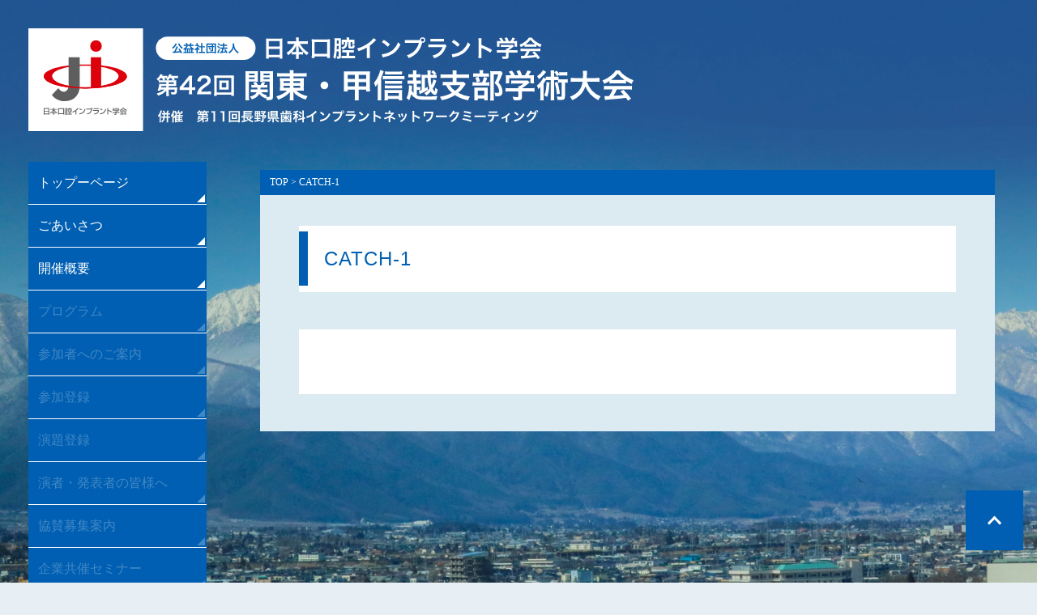

--- FILE ---
content_type: text/html; charset=UTF-8
request_url: https://test-jsoi42kk.hogepiyo.org/%E3%83%88%E3%83%83%E3%83%97%E3%83%BC%E3%83%9A%E3%83%BC%E3%82%B8/catch-1
body_size: 9362
content:
<div class="p-bg">
<!DOCTYPE html>
<html lang="ja">
<head>
	<meta charset="UTF-8">
	<meta name="viewport" content="width=device-width, initial-scale=1">
	<meta name='robots' content='max-image-preview:large' />
	<link rel="dns-prefetch" href="URL">
	<meta name="format-detection" content="telephone=no">
	
	<!-- <meta name="description" content="説明文〜" /> -->
	<meta name="google-site-verification" content="Ab6BhJDExqs8trcEiqAjE49rZFeQR1xWfPN2HwDkiu4" />
	
		<!-- All in One SEO 4.1.7 -->
		<title>catch-1 | 公益社団法人 日本口腔インプラント学会 第41回 関東・甲信越支部学術大会</title>
		<meta name="robots" content="noindex, nofollow, max-image-preview:large" />
		<meta property="og:locale" content="ja_JP" />
		<meta property="og:site_name" content="公益社団法人 日本口腔インプラント学会 第41回 関東・甲信越支部学術大会 | 公益社団法人 日本口腔インプラント学会 第41回 関東・甲信越支部学術大会 会期:2023年2月18日(土) ・19日(日).会場：ホテルブエナビスタ" />
		<meta property="og:type" content="article" />
		<meta property="og:title" content="catch-1 | 公益社団法人 日本口腔インプラント学会 第41回 関東・甲信越支部学術大会" />
		<meta property="article:published_time" content="2022-03-02T14:57:01+00:00" />
		<meta property="article:modified_time" content="2022-03-02T14:57:01+00:00" />
		<meta name="twitter:card" content="summary" />
		<meta name="twitter:title" content="catch-1 | 公益社団法人 日本口腔インプラント学会 第41回 関東・甲信越支部学術大会" />
		<script type="application/ld+json" class="aioseo-schema">
			{"@context":"https:\/\/schema.org","@graph":[{"@type":"WebSite","@id":"https:\/\/test-jsoi42kk.hogepiyo.org\/#website","url":"https:\/\/test-jsoi42kk.hogepiyo.org\/","name":"\u516c\u76ca\u793e\u56e3\u6cd5\u4eba \u65e5\u672c\u53e3\u8154\u30a4\u30f3\u30d7\u30e9\u30f3\u30c8\u5b66\u4f1a \u7b2c41\u56de \u95a2\u6771\u30fb\u7532\u4fe1\u8d8a\u652f\u90e8\u5b66\u8853\u5927\u4f1a","description":"\u516c\u76ca\u793e\u56e3\u6cd5\u4eba \u65e5\u672c\u53e3\u8154\u30a4\u30f3\u30d7\u30e9\u30f3\u30c8\u5b66\u4f1a \u7b2c41\u56de \u95a2\u6771\u30fb\u7532\u4fe1\u8d8a\u652f\u90e8\u5b66\u8853\u5927\u4f1a \u4f1a\u671f:2023\u5e742\u670818\u65e5(\u571f) \u30fb19\u65e5(\u65e5).\u4f1a\u5834\uff1a\u30db\u30c6\u30eb\u30d6\u30a8\u30ca\u30d3\u30b9\u30bf","inLanguage":"ja","publisher":{"@id":"https:\/\/test-jsoi42kk.hogepiyo.org\/#organization"}},{"@type":"Organization","@id":"https:\/\/test-jsoi42kk.hogepiyo.org\/#organization","name":"\u7b2c48\u56de \u65e5\u672c\u5c0f\u5150\u6804\u990a\u6d88\u5316\u5668\u809d\u81d3\u5b66\u4f1a","url":"https:\/\/test-jsoi42kk.hogepiyo.org\/"},{"@type":"BreadcrumbList","@id":"https:\/\/test-jsoi42kk.hogepiyo.org\/%e3%83%88%e3%83%83%e3%83%97%e3%83%bc%e3%83%9a%e3%83%bc%e3%82%b8\/catch-1#breadcrumblist","itemListElement":[{"@type":"ListItem","@id":"https:\/\/test-jsoi42kk.hogepiyo.org\/#listItem","position":1,"item":{"@type":"WebPage","@id":"https:\/\/test-jsoi42kk.hogepiyo.org\/","name":"\u30db\u30fc\u30e0","description":"\u65e5\u672c\u5c0f\u5150\u6804\u990a\u6d88\u5316\u5668\u809d\u81d3\u5b66\u4f1a \u7b2c48\u56de\u5b66\u8853\u96c6\u4f1a web\u30b5\u30a4\u30c8\u3067\u3059\u3002","url":"https:\/\/test-jsoi42kk.hogepiyo.org\/"}}]},{"@type":"Person","@id":"https:\/\/test-jsoi42kk.hogepiyo.org\/archives\/author\/developer#author","url":"https:\/\/test-jsoi42kk.hogepiyo.org\/archives\/author\/developer","name":"developer","image":{"@type":"ImageObject","@id":"https:\/\/test-jsoi42kk.hogepiyo.org\/%e3%83%88%e3%83%83%e3%83%97%e3%83%bc%e3%83%9a%e3%83%bc%e3%82%b8\/catch-1#authorImage","url":"https:\/\/secure.gravatar.com\/avatar\/da0201dcc290c5292d8eee14922c1b6c?s=96&d=mm&r=g","width":96,"height":96,"caption":"developer"}},{"@type":"ItemPage","@id":"https:\/\/test-jsoi42kk.hogepiyo.org\/%e3%83%88%e3%83%83%e3%83%97%e3%83%bc%e3%83%9a%e3%83%bc%e3%82%b8\/catch-1#itempage","url":"https:\/\/test-jsoi42kk.hogepiyo.org\/%e3%83%88%e3%83%83%e3%83%97%e3%83%bc%e3%83%9a%e3%83%bc%e3%82%b8\/catch-1","name":"catch-1 | \u516c\u76ca\u793e\u56e3\u6cd5\u4eba \u65e5\u672c\u53e3\u8154\u30a4\u30f3\u30d7\u30e9\u30f3\u30c8\u5b66\u4f1a \u7b2c41\u56de \u95a2\u6771\u30fb\u7532\u4fe1\u8d8a\u652f\u90e8\u5b66\u8853\u5927\u4f1a","inLanguage":"ja","isPartOf":{"@id":"https:\/\/test-jsoi42kk.hogepiyo.org\/#website"},"breadcrumb":{"@id":"https:\/\/test-jsoi42kk.hogepiyo.org\/%e3%83%88%e3%83%83%e3%83%97%e3%83%bc%e3%83%9a%e3%83%bc%e3%82%b8\/catch-1#breadcrumblist"},"datePublished":"2022-03-02T14:57:01+09:00","dateModified":"2022-03-02T14:57:01+09:00"}]}
		</script>
		<script type="text/javascript" >
			window.ga=window.ga||function(){(ga.q=ga.q||[]).push(arguments)};ga.l=+new Date;
			ga('create', "UA-118271330-1", 'auto');
			ga('send', 'pageview');
		</script>
		<script async src="https://www.google-analytics.com/analytics.js"></script>
		<!-- All in One SEO -->

<link rel='dns-prefetch' href='//secure.gravatar.com' />
<link rel='dns-prefetch' href='//cdnjs.cloudflare.com' />
<link rel='dns-prefetch' href='//use.fontawesome.com' />
<link rel='dns-prefetch' href='//www.google.com' />
<link rel='dns-prefetch' href='//cdn.jsdelivr.net' />
<link rel='dns-prefetch' href='//fonts.googleapis.com' />
<link rel='dns-prefetch' href='//s.w.org' />
<link rel='dns-prefetch' href='//v0.wordpress.com' />
<script type="text/javascript">
window._wpemojiSettings = {"baseUrl":"https:\/\/s.w.org\/images\/core\/emoji\/13.1.0\/72x72\/","ext":".png","svgUrl":"https:\/\/s.w.org\/images\/core\/emoji\/13.1.0\/svg\/","svgExt":".svg","source":{"concatemoji":"https:\/\/test-jsoi42kk.hogepiyo.org\/wp-includes\/js\/wp-emoji-release.min.js?ver=5.9.12"}};
/*! This file is auto-generated */
!function(e,a,t){var n,r,o,i=a.createElement("canvas"),p=i.getContext&&i.getContext("2d");function s(e,t){var a=String.fromCharCode;p.clearRect(0,0,i.width,i.height),p.fillText(a.apply(this,e),0,0);e=i.toDataURL();return p.clearRect(0,0,i.width,i.height),p.fillText(a.apply(this,t),0,0),e===i.toDataURL()}function c(e){var t=a.createElement("script");t.src=e,t.defer=t.type="text/javascript",a.getElementsByTagName("head")[0].appendChild(t)}for(o=Array("flag","emoji"),t.supports={everything:!0,everythingExceptFlag:!0},r=0;r<o.length;r++)t.supports[o[r]]=function(e){if(!p||!p.fillText)return!1;switch(p.textBaseline="top",p.font="600 32px Arial",e){case"flag":return s([127987,65039,8205,9895,65039],[127987,65039,8203,9895,65039])?!1:!s([55356,56826,55356,56819],[55356,56826,8203,55356,56819])&&!s([55356,57332,56128,56423,56128,56418,56128,56421,56128,56430,56128,56423,56128,56447],[55356,57332,8203,56128,56423,8203,56128,56418,8203,56128,56421,8203,56128,56430,8203,56128,56423,8203,56128,56447]);case"emoji":return!s([10084,65039,8205,55357,56613],[10084,65039,8203,55357,56613])}return!1}(o[r]),t.supports.everything=t.supports.everything&&t.supports[o[r]],"flag"!==o[r]&&(t.supports.everythingExceptFlag=t.supports.everythingExceptFlag&&t.supports[o[r]]);t.supports.everythingExceptFlag=t.supports.everythingExceptFlag&&!t.supports.flag,t.DOMReady=!1,t.readyCallback=function(){t.DOMReady=!0},t.supports.everything||(n=function(){t.readyCallback()},a.addEventListener?(a.addEventListener("DOMContentLoaded",n,!1),e.addEventListener("load",n,!1)):(e.attachEvent("onload",n),a.attachEvent("onreadystatechange",function(){"complete"===a.readyState&&t.readyCallback()})),(n=t.source||{}).concatemoji?c(n.concatemoji):n.wpemoji&&n.twemoji&&(c(n.twemoji),c(n.wpemoji)))}(window,document,window._wpemojiSettings);
</script>
<style type="text/css">
img.wp-smiley,
img.emoji {
	display: inline !important;
	border: none !important;
	box-shadow: none !important;
	height: 1em !important;
	width: 1em !important;
	margin: 0 0.07em !important;
	vertical-align: -0.1em !important;
	background: none !important;
	padding: 0 !important;
}
</style>
	<link rel='stylesheet' id='wp-block-library-css'  href='https://test-jsoi42kk.hogepiyo.org/wp-includes/css/dist/block-library/style.min.css?ver=5.9.12' type='text/css' media='all' />
<style id='wp-block-library-inline-css' type='text/css'>
.has-text-align-justify{text-align:justify;}
</style>
<link rel='stylesheet' id='mediaelement-css'  href='https://test-jsoi42kk.hogepiyo.org/wp-includes/js/mediaelement/mediaelementplayer-legacy.min.css?ver=4.2.16' type='text/css' media='all' />
<link rel='stylesheet' id='wp-mediaelement-css'  href='https://test-jsoi42kk.hogepiyo.org/wp-includes/js/mediaelement/wp-mediaelement.min.css?ver=5.9.12' type='text/css' media='all' />
<style id='global-styles-inline-css' type='text/css'>
body{--wp--preset--color--black: #000000;--wp--preset--color--cyan-bluish-gray: #abb8c3;--wp--preset--color--white: #ffffff;--wp--preset--color--pale-pink: #f78da7;--wp--preset--color--vivid-red: #cf2e2e;--wp--preset--color--luminous-vivid-orange: #ff6900;--wp--preset--color--luminous-vivid-amber: #fcb900;--wp--preset--color--light-green-cyan: #7bdcb5;--wp--preset--color--vivid-green-cyan: #00d084;--wp--preset--color--pale-cyan-blue: #8ed1fc;--wp--preset--color--vivid-cyan-blue: #0693e3;--wp--preset--color--vivid-purple: #9b51e0;--wp--preset--gradient--vivid-cyan-blue-to-vivid-purple: linear-gradient(135deg,rgba(6,147,227,1) 0%,rgb(155,81,224) 100%);--wp--preset--gradient--light-green-cyan-to-vivid-green-cyan: linear-gradient(135deg,rgb(122,220,180) 0%,rgb(0,208,130) 100%);--wp--preset--gradient--luminous-vivid-amber-to-luminous-vivid-orange: linear-gradient(135deg,rgba(252,185,0,1) 0%,rgba(255,105,0,1) 100%);--wp--preset--gradient--luminous-vivid-orange-to-vivid-red: linear-gradient(135deg,rgba(255,105,0,1) 0%,rgb(207,46,46) 100%);--wp--preset--gradient--very-light-gray-to-cyan-bluish-gray: linear-gradient(135deg,rgb(238,238,238) 0%,rgb(169,184,195) 100%);--wp--preset--gradient--cool-to-warm-spectrum: linear-gradient(135deg,rgb(74,234,220) 0%,rgb(151,120,209) 20%,rgb(207,42,186) 40%,rgb(238,44,130) 60%,rgb(251,105,98) 80%,rgb(254,248,76) 100%);--wp--preset--gradient--blush-light-purple: linear-gradient(135deg,rgb(255,206,236) 0%,rgb(152,150,240) 100%);--wp--preset--gradient--blush-bordeaux: linear-gradient(135deg,rgb(254,205,165) 0%,rgb(254,45,45) 50%,rgb(107,0,62) 100%);--wp--preset--gradient--luminous-dusk: linear-gradient(135deg,rgb(255,203,112) 0%,rgb(199,81,192) 50%,rgb(65,88,208) 100%);--wp--preset--gradient--pale-ocean: linear-gradient(135deg,rgb(255,245,203) 0%,rgb(182,227,212) 50%,rgb(51,167,181) 100%);--wp--preset--gradient--electric-grass: linear-gradient(135deg,rgb(202,248,128) 0%,rgb(113,206,126) 100%);--wp--preset--gradient--midnight: linear-gradient(135deg,rgb(2,3,129) 0%,rgb(40,116,252) 100%);--wp--preset--duotone--dark-grayscale: url('#wp-duotone-dark-grayscale');--wp--preset--duotone--grayscale: url('#wp-duotone-grayscale');--wp--preset--duotone--purple-yellow: url('#wp-duotone-purple-yellow');--wp--preset--duotone--blue-red: url('#wp-duotone-blue-red');--wp--preset--duotone--midnight: url('#wp-duotone-midnight');--wp--preset--duotone--magenta-yellow: url('#wp-duotone-magenta-yellow');--wp--preset--duotone--purple-green: url('#wp-duotone-purple-green');--wp--preset--duotone--blue-orange: url('#wp-duotone-blue-orange');--wp--preset--font-size--small: 13px;--wp--preset--font-size--medium: 20px;--wp--preset--font-size--large: 36px;--wp--preset--font-size--x-large: 42px;}.has-black-color{color: var(--wp--preset--color--black) !important;}.has-cyan-bluish-gray-color{color: var(--wp--preset--color--cyan-bluish-gray) !important;}.has-white-color{color: var(--wp--preset--color--white) !important;}.has-pale-pink-color{color: var(--wp--preset--color--pale-pink) !important;}.has-vivid-red-color{color: var(--wp--preset--color--vivid-red) !important;}.has-luminous-vivid-orange-color{color: var(--wp--preset--color--luminous-vivid-orange) !important;}.has-luminous-vivid-amber-color{color: var(--wp--preset--color--luminous-vivid-amber) !important;}.has-light-green-cyan-color{color: var(--wp--preset--color--light-green-cyan) !important;}.has-vivid-green-cyan-color{color: var(--wp--preset--color--vivid-green-cyan) !important;}.has-pale-cyan-blue-color{color: var(--wp--preset--color--pale-cyan-blue) !important;}.has-vivid-cyan-blue-color{color: var(--wp--preset--color--vivid-cyan-blue) !important;}.has-vivid-purple-color{color: var(--wp--preset--color--vivid-purple) !important;}.has-black-background-color{background-color: var(--wp--preset--color--black) !important;}.has-cyan-bluish-gray-background-color{background-color: var(--wp--preset--color--cyan-bluish-gray) !important;}.has-white-background-color{background-color: var(--wp--preset--color--white) !important;}.has-pale-pink-background-color{background-color: var(--wp--preset--color--pale-pink) !important;}.has-vivid-red-background-color{background-color: var(--wp--preset--color--vivid-red) !important;}.has-luminous-vivid-orange-background-color{background-color: var(--wp--preset--color--luminous-vivid-orange) !important;}.has-luminous-vivid-amber-background-color{background-color: var(--wp--preset--color--luminous-vivid-amber) !important;}.has-light-green-cyan-background-color{background-color: var(--wp--preset--color--light-green-cyan) !important;}.has-vivid-green-cyan-background-color{background-color: var(--wp--preset--color--vivid-green-cyan) !important;}.has-pale-cyan-blue-background-color{background-color: var(--wp--preset--color--pale-cyan-blue) !important;}.has-vivid-cyan-blue-background-color{background-color: var(--wp--preset--color--vivid-cyan-blue) !important;}.has-vivid-purple-background-color{background-color: var(--wp--preset--color--vivid-purple) !important;}.has-black-border-color{border-color: var(--wp--preset--color--black) !important;}.has-cyan-bluish-gray-border-color{border-color: var(--wp--preset--color--cyan-bluish-gray) !important;}.has-white-border-color{border-color: var(--wp--preset--color--white) !important;}.has-pale-pink-border-color{border-color: var(--wp--preset--color--pale-pink) !important;}.has-vivid-red-border-color{border-color: var(--wp--preset--color--vivid-red) !important;}.has-luminous-vivid-orange-border-color{border-color: var(--wp--preset--color--luminous-vivid-orange) !important;}.has-luminous-vivid-amber-border-color{border-color: var(--wp--preset--color--luminous-vivid-amber) !important;}.has-light-green-cyan-border-color{border-color: var(--wp--preset--color--light-green-cyan) !important;}.has-vivid-green-cyan-border-color{border-color: var(--wp--preset--color--vivid-green-cyan) !important;}.has-pale-cyan-blue-border-color{border-color: var(--wp--preset--color--pale-cyan-blue) !important;}.has-vivid-cyan-blue-border-color{border-color: var(--wp--preset--color--vivid-cyan-blue) !important;}.has-vivid-purple-border-color{border-color: var(--wp--preset--color--vivid-purple) !important;}.has-vivid-cyan-blue-to-vivid-purple-gradient-background{background: var(--wp--preset--gradient--vivid-cyan-blue-to-vivid-purple) !important;}.has-light-green-cyan-to-vivid-green-cyan-gradient-background{background: var(--wp--preset--gradient--light-green-cyan-to-vivid-green-cyan) !important;}.has-luminous-vivid-amber-to-luminous-vivid-orange-gradient-background{background: var(--wp--preset--gradient--luminous-vivid-amber-to-luminous-vivid-orange) !important;}.has-luminous-vivid-orange-to-vivid-red-gradient-background{background: var(--wp--preset--gradient--luminous-vivid-orange-to-vivid-red) !important;}.has-very-light-gray-to-cyan-bluish-gray-gradient-background{background: var(--wp--preset--gradient--very-light-gray-to-cyan-bluish-gray) !important;}.has-cool-to-warm-spectrum-gradient-background{background: var(--wp--preset--gradient--cool-to-warm-spectrum) !important;}.has-blush-light-purple-gradient-background{background: var(--wp--preset--gradient--blush-light-purple) !important;}.has-blush-bordeaux-gradient-background{background: var(--wp--preset--gradient--blush-bordeaux) !important;}.has-luminous-dusk-gradient-background{background: var(--wp--preset--gradient--luminous-dusk) !important;}.has-pale-ocean-gradient-background{background: var(--wp--preset--gradient--pale-ocean) !important;}.has-electric-grass-gradient-background{background: var(--wp--preset--gradient--electric-grass) !important;}.has-midnight-gradient-background{background: var(--wp--preset--gradient--midnight) !important;}.has-small-font-size{font-size: var(--wp--preset--font-size--small) !important;}.has-medium-font-size{font-size: var(--wp--preset--font-size--medium) !important;}.has-large-font-size{font-size: var(--wp--preset--font-size--large) !important;}.has-x-large-font-size{font-size: var(--wp--preset--font-size--x-large) !important;}
</style>
<link rel='stylesheet' id='contact-form-7-css'  href='https://test-jsoi42kk.hogepiyo.org/wp-content/plugins/contact-form-7/includes/css/styles.css?ver=5.6.4' type='text/css' media='all' />
<link rel='stylesheet' id='slick-css'  href='//cdn.jsdelivr.net/gh/kenwheeler/slick@1.8.1/slick/slick.css?ver=5.9.12' type='text/css' media='all' />
<link rel='stylesheet' id='slick-theme-css'  href='//cdn.jsdelivr.net/gh/kenwheeler/slick@1.8.1/slick/slick-theme.css?ver=5.9.12' type='text/css' media='all' />
<link rel='stylesheet' id='Noto Sans Japanese-css'  href='https://fonts.googleapis.com/earlyaccess/notosansjapanese.css?ver=5.9.12' type='text/css' media='all' />
<link rel='stylesheet' id='FontAwesome-css'  href='https://use.fontawesome.com/releases/v5.0.6/css/all.css?ver=5.9.12' type='text/css' media='all' />
<link rel='stylesheet' id='style-css'  href='https://test-jsoi42kk.hogepiyo.org/wp-content/themes/theme-gakkai/assets/dist/styles/style.css?ver=1769596961' type='text/css' media='all' />
<link rel='stylesheet' id='font-awesome-official-css'  href='https://use.fontawesome.com/releases/v5.15.4/css/all.css' type='text/css' media='all' integrity="sha384-DyZ88mC6Up2uqS4h/KRgHuoeGwBcD4Ng9SiP4dIRy0EXTlnuz47vAwmeGwVChigm" crossorigin="anonymous" />
<link rel='stylesheet' id='font-awesome-official-v4shim-css'  href='https://use.fontawesome.com/releases/v5.15.4/css/v4-shims.css' type='text/css' media='all' integrity="sha384-Vq76wejb3QJM4nDatBa5rUOve+9gkegsjCebvV/9fvXlGWo4HCMR4cJZjjcF6Viv" crossorigin="anonymous" />
<style id='font-awesome-official-v4shim-inline-css' type='text/css'>
@font-face {
font-family: "FontAwesome";
font-display: block;
src: url("https://use.fontawesome.com/releases/v5.15.4/webfonts/fa-brands-400.eot"),
		url("https://use.fontawesome.com/releases/v5.15.4/webfonts/fa-brands-400.eot?#iefix") format("embedded-opentype"),
		url("https://use.fontawesome.com/releases/v5.15.4/webfonts/fa-brands-400.woff2") format("woff2"),
		url("https://use.fontawesome.com/releases/v5.15.4/webfonts/fa-brands-400.woff") format("woff"),
		url("https://use.fontawesome.com/releases/v5.15.4/webfonts/fa-brands-400.ttf") format("truetype"),
		url("https://use.fontawesome.com/releases/v5.15.4/webfonts/fa-brands-400.svg#fontawesome") format("svg");
}

@font-face {
font-family: "FontAwesome";
font-display: block;
src: url("https://use.fontawesome.com/releases/v5.15.4/webfonts/fa-solid-900.eot"),
		url("https://use.fontawesome.com/releases/v5.15.4/webfonts/fa-solid-900.eot?#iefix") format("embedded-opentype"),
		url("https://use.fontawesome.com/releases/v5.15.4/webfonts/fa-solid-900.woff2") format("woff2"),
		url("https://use.fontawesome.com/releases/v5.15.4/webfonts/fa-solid-900.woff") format("woff"),
		url("https://use.fontawesome.com/releases/v5.15.4/webfonts/fa-solid-900.ttf") format("truetype"),
		url("https://use.fontawesome.com/releases/v5.15.4/webfonts/fa-solid-900.svg#fontawesome") format("svg");
}

@font-face {
font-family: "FontAwesome";
font-display: block;
src: url("https://use.fontawesome.com/releases/v5.15.4/webfonts/fa-regular-400.eot"),
		url("https://use.fontawesome.com/releases/v5.15.4/webfonts/fa-regular-400.eot?#iefix") format("embedded-opentype"),
		url("https://use.fontawesome.com/releases/v5.15.4/webfonts/fa-regular-400.woff2") format("woff2"),
		url("https://use.fontawesome.com/releases/v5.15.4/webfonts/fa-regular-400.woff") format("woff"),
		url("https://use.fontawesome.com/releases/v5.15.4/webfonts/fa-regular-400.ttf") format("truetype"),
		url("https://use.fontawesome.com/releases/v5.15.4/webfonts/fa-regular-400.svg#fontawesome") format("svg");
unicode-range: U+F004-F005,U+F007,U+F017,U+F022,U+F024,U+F02E,U+F03E,U+F044,U+F057-F059,U+F06E,U+F070,U+F075,U+F07B-F07C,U+F080,U+F086,U+F089,U+F094,U+F09D,U+F0A0,U+F0A4-F0A7,U+F0C5,U+F0C7-F0C8,U+F0E0,U+F0EB,U+F0F3,U+F0F8,U+F0FE,U+F111,U+F118-F11A,U+F11C,U+F133,U+F144,U+F146,U+F14A,U+F14D-F14E,U+F150-F152,U+F15B-F15C,U+F164-F165,U+F185-F186,U+F191-F192,U+F1AD,U+F1C1-F1C9,U+F1CD,U+F1D8,U+F1E3,U+F1EA,U+F1F6,U+F1F9,U+F20A,U+F247-F249,U+F24D,U+F254-F25B,U+F25D,U+F267,U+F271-F274,U+F279,U+F28B,U+F28D,U+F2B5-F2B6,U+F2B9,U+F2BB,U+F2BD,U+F2C1-F2C2,U+F2D0,U+F2D2,U+F2DC,U+F2ED,U+F328,U+F358-F35B,U+F3A5,U+F3D1,U+F410,U+F4AD;
}
</style>
<link rel='stylesheet' id='jetpack_css-css'  href='https://test-jsoi42kk.hogepiyo.org/wp-content/plugins/jetpack/css/jetpack.css?ver=10.6.2' type='text/css' media='all' />
<script type='text/javascript' src='https://cdnjs.cloudflare.com/ajax/libs/jquery/3.1.1/jquery.min.js?ver=3.1.1' id='jquery-js'></script>
<script type='text/javascript' src='//cdnjs.cloudflare.com/ajax/libs/ScrollMagic/2.0.5/plugins/debug.addIndicators.min.js?ver=5.9.12' id='scroll-magic-debug-js'></script>
<link rel="https://api.w.org/" href="https://test-jsoi42kk.hogepiyo.org/wp-json/" /><link rel="alternate" type="application/json" href="https://test-jsoi42kk.hogepiyo.org/wp-json/wp/v2/media/603" /><link rel='shortlink' href='https://wp.me/adK9So-9J' />
<link rel="alternate" type="application/json+oembed" href="https://test-jsoi42kk.hogepiyo.org/wp-json/oembed/1.0/embed?url=https%3A%2F%2Ftest-jsoi42kk.hogepiyo.org%2F%25e3%2583%2588%25e3%2583%2583%25e3%2583%2597%25e3%2583%25bc%25e3%2583%259a%25e3%2583%25bc%25e3%2582%25b8%2Fcatch-1" />
<link rel="alternate" type="text/xml+oembed" href="https://test-jsoi42kk.hogepiyo.org/wp-json/oembed/1.0/embed?url=https%3A%2F%2Ftest-jsoi42kk.hogepiyo.org%2F%25e3%2583%2588%25e3%2583%2583%25e3%2583%2597%25e3%2583%25bc%25e3%2583%259a%25e3%2583%25bc%25e3%2582%25b8%2Fcatch-1&#038;format=xml" />
<style type='text/css'>img#wpstats{display:none}</style>
	</head>
<body>
		<header class="l-header">
			<h1 class="c-logo l-header__logo">
				<a href="https://test-jsoi42kk.hogepiyo.org">
					<img src="https://test-jsoi42kk.hogepiyo.org/wp-content/themes/theme-gakkai/assets/dist/images/mv-logo.svg" alt="公益社団法人 日本口腔インプラント学会 第41回 関東・甲信越支部学術大会">
				</a>
			</h1>

			<nav class="p-gnav">
				<div class="p-gnav__menu-box">
					<ul class="p-gnav__body">
						<li id="menu-item-527" class="menu-item menu-item-type-post_type menu-item-object-page menu-item-home menu-item-527"><a href="https://test-jsoi42kk.hogepiyo.org/">トップーページ<span></span></a></li>
<li id="menu-item-539" class="menu-item menu-item-type-post_type menu-item-object-page menu-item-539"><a href="https://test-jsoi42kk.hogepiyo.org/greeting">ごあいさつ<span></span></a></li>
<li id="menu-item-540" class="menu-item menu-item-type-post_type menu-item-object-page menu-item-540"><a href="https://test-jsoi42kk.hogepiyo.org/summery">開催概要<span></span></a></li>
<li id="menu-item-538" class="u-no-link menu-item menu-item-type-post_type menu-item-object-page menu-item-538"><a href="https://test-jsoi42kk.hogepiyo.org/%e3%83%97%e3%83%ad%e3%82%b0%e3%83%a9%e3%83%a0">プログラム<span></span></a></li>
<li id="menu-item-537" class="u-no-link menu-item menu-item-type-post_type menu-item-object-page menu-item-537"><a href="https://test-jsoi42kk.hogepiyo.org/%e5%8f%82%e5%8a%a0%e8%80%85%e3%81%b8%e3%81%ae%e3%81%94%e6%a1%88%e5%86%85">参加者へのご案内<span></span></a></li>
<li id="menu-item-536" class="u-no-link menu-item menu-item-type-post_type menu-item-object-page menu-item-536"><a href="https://test-jsoi42kk.hogepiyo.org/%e5%8f%82%e5%8a%a0%e7%99%bb%e9%8c%b2">参加登録<span></span></a></li>
<li id="menu-item-535" class="u-no-link menu-item menu-item-type-post_type menu-item-object-page menu-item-535"><a href="https://test-jsoi42kk.hogepiyo.org/%e6%bc%94%e9%a1%8c%e7%99%bb%e9%8c%b2">演題登録<span></span></a></li>
<li id="menu-item-534" class="u-no-link menu-item menu-item-type-post_type menu-item-object-page menu-item-534"><a href="https://test-jsoi42kk.hogepiyo.org/%e6%bc%94%e8%80%85%e3%83%bb%e7%99%ba%e8%a1%a8%e8%80%85%e3%81%ae%e7%9a%86%e6%a7%98%e3%81%b8">演者・発表者の皆様へ<span></span></a></li>
<li id="menu-item-533" class="u-no-link menu-item menu-item-type-post_type menu-item-object-page menu-item-533"><a href="https://test-jsoi42kk.hogepiyo.org/%e5%8d%94%e8%b3%9b%e5%8b%9f%e9%9b%86%e6%a1%88%e5%86%85">協賛募集案内<span></span></a></li>
<li id="menu-item-532" class="u-no-link menu-item menu-item-type-post_type menu-item-object-page menu-item-532"><a href="https://test-jsoi42kk.hogepiyo.org/%e4%bc%81%e6%a5%ad%e5%85%b1%e5%82%ac%e3%82%bb%e3%83%9f%e3%83%8a%e3%83%bc">企業共催セミナー<span></span></a></li>
<li id="menu-item-531" class="u-no-link menu-item menu-item-type-post_type menu-item-object-page menu-item-531"><a href="https://test-jsoi42kk.hogepiyo.org/%e4%bc%81%e6%a5%ad%e8%a3%bd%e5%93%81%e5%8b%95%e7%94%bbcm">企業製品動画CM<span></span></a></li>
<li id="menu-item-530" class="u-no-link menu-item menu-item-type-post_type menu-item-object-page menu-item-530"><a href="https://test-jsoi42kk.hogepiyo.org/%e3%83%aa%e3%83%b3%e3%82%af">リンク<span></span></a></li>
<li id="menu-item-529" class="u-no-link menu-item menu-item-type-post_type menu-item-object-page menu-item-529"><a href="https://test-jsoi42kk.hogepiyo.org/%e5%87%ba%e7%89%88%e7%a4%be%e3%83%bb%e6%96%b0%e8%81%9e%e7%a4%be%e3%81%ae%e6%96%b9%e3%81%b8">出版社・新聞社の方へ<span></span></a></li>
						<li class="p-gnav__banner p-gnav__banner_pdf">
							<a href="https://test-jsoi42kk.hogepiyo.org/wp-content/uploads/2022/03/df31f69f7f85fc600cf53a6d912136d1.pdf" target="_blank">
								<img src="https://test-jsoi42kk.hogepiyo.org/wp-content/uploads/2022/03/df31f69f7f85fc600cf53a6d912136d1.jpg" alt="ポスターPDF">
								ポスターPDF <i class="far fa-file-pdf"></i> 
							</a>
						</li>
					</ul>
				</div>
				
				<!-- <li class="p-gnav__banner p-gnav__banner_pdf">
					<br />
<b>Warning</b>:  Use of undefined constant php - assumed 'php' (this will throw an Error in a future version of PHP) in <b>/home/c4520993/public_html/test-jsoi42kk.hogepiyo.org/wp-content/themes/theme-gakkai/header.php</b> on line <b>42</b><br />
					<br />
<b>Warning</b>:  Use of undefined constant php - assumed 'php' (this will throw an Error in a future version of PHP) in <b>/home/c4520993/public_html/test-jsoi42kk.hogepiyo.org/wp-content/themes/theme-gakkai/header.php</b> on line <b>43</b><br />
					<br />
<b>Warning</b>:  Use of undefined constant php - assumed 'php' (this will throw an Error in a future version of PHP) in <b>/home/c4520993/public_html/test-jsoi42kk.hogepiyo.org/wp-content/themes/theme-gakkai/header.php</b> on line <b>44</b><br />
					<br />
<b>Warning</b>:  Use of undefined constant php - assumed 'php' (this will throw an Error in a future version of PHP) in <b>/home/c4520993/public_html/test-jsoi42kk.hogepiyo.org/wp-content/themes/theme-gakkai/header.php</b> on line <b>45</b><br />
				</li> -->

				<div class="p-gnav__banner-img">
					<a href="http://www.nksnet.co.jp/k-jsoi40/index.html" target="_blank">
						<img src="https://test-jsoi42kk.hogepiyo.org/wp-content/themes/theme-gakkai/assets/dist/images/banner01.png" />
					</a>
				</div>
				
			</nav>

		</header>
<main class="l-page js-anime">
	<div class="c-container">
<div class="c-band c-band_page">
			<div class="breadcrumbs c-breadcrumbs js-anime">
	<div class="c-container">
		<!-- Breadcrumb NavXT 7.0.2 -->
<span property="itemListElement" typeof="ListItem"><a property="item" typeof="WebPage" title="公益社団法人 日本口腔インプラント学会 第41回 関東・甲信越支部学術大会へ移動" href="https://test-jsoi42kk.hogepiyo.org" class="home"><span property="name">top</span></a><meta property="position" content="1"></span> &gt; <span property="itemListElement" typeof="ListItem"><span property="name">catch-1</span><meta property="position" content="2"></span>	</div>
</div>
			<div class="c-container c-container_large">
				<h2 class="p-topic js-fadeup">
					catch-1				</h2>
				<div class="c-row c-row_content js-fadeup-delay">
					<div class="c-band c-band_white">
						<div class="c-container c-container_large">
							<div class="c-row">
																<p class="attachment"><a href='https://test-jsoi42kk.hogepiyo.org/wp-content/uploads/2022/03/catch-1.svg'><img width="1" height="1" src="https://test-jsoi42kk.hogepiyo.org/wp-content/uploads/2022/03/catch-1.svg" class="attachment-medium size-medium" alt="" loading="lazy" /></a></p>
							</div>
						</div>
					</div>
				</div>
			</div>
		</div>
	</div>
</main>
		<footer class="l-footer l-footer_top-margin ">
	<div class="c-map js-anime"> 
    <h2 class="c-map__title">交通アクセス</h2>
    <iframe src="https://www.google.com/maps/embed?pb=!1m18!1m12!1m3!1d1339.1987988751512!2d137.96658597664194!3d36.22834383420575!2m3!1f0!2f0!3f0!3m2!1i1024!2i768!4f13.1!3m3!1m2!1s0x601d0ef331b91137%3A0x18410dfa295c96af!2z44Ob44OG44OrIOODluOCqOODiuODk-OCueOCvw!5e0!3m2!1sja!2sjp!4v1643349652386!5m2!1sja!2sjp" width="600" height="450" style="border:0;" allowfullscreen="" loading="lazy"></iframe>
</div>
			<a href="#" class="c-scroll-top js-show"><i class="fas fa-chevron-up"></i></a>
			<div class="p-info js-anime">
				<div class="p-info__item">
					<h2 class="p-info__title">学会本部</h2>
					<div class="p-info__wrap">
						<p>
信州大学医学部 歯科口腔外科学教室<br>
〒390-8621 長野県松本市旭3-1-1<br>
TEL：<a href="tel:0263-37-2677">0263-37-2677</a><br>
FAX：0263-37-2676<br>
E-mail：<a href="mailto: shinshin@med.u-toyama.ac.jp">shinshin@med.u-toyama.ac.jp</a>
</p>					</div>
				</div>
				<div class="p-info__item">
					<h2 class="p-info__title">運営事務局</h2>
					<div class="p-info__wrap">
						<p>
ホテルブエナビスタ 営業部<br>
〒390-0814　長野県松本市本庄 1-2-1<br>
TEL：<a href="tel:0263-37-0777">0263-37-0777</a><br>
FAX：0263-37-0666<br>
E-mail：<a href="mailto: jsoi42kk@gmail.com">jsoi42kk@gmail.com</a>
</p>					</div>
				</div>
			</div>

			<div class="c-container">
				<!-- <div class="l-footer__aside">
					<ul class="c-text-link"><li id="menu-item-346" class="menu-item menu-item-type-post_type menu-item-object-page menu-item-346"><a href="https://test-jsoi42kk.hogepiyo.org/sitemap">サイトマップ<span></span></a></li>
<li id="menu-item-360" class="menu-item menu-item-type-post_type menu-item-object-page menu-item-360"><a href="https://test-jsoi42kk.hogepiyo.org/%e5%85%8d%e8%b2%ac%e4%ba%8b%e9%a0%85">免責事項<span></span></a></li>
</ul>				</div> -->

				<p class="p-copyright"><small>
					&copy; 口腔インプラント学会 第42回関東甲信越支部学術大会<br class="u-hidden-medium"> All Rights Reserved.<br>
					<a href="https://matsumoto-web.jp" target="_blank">Powered by e-office</a>
				</small></p>

			</div>

			<div class="p-fixbar">
				<a class="p-fixbar__item" href="https://test-jsoi42kk.hogepiyo.org/"><i class="fas fa-home"></i> ホーム</a>
				<a class="p-fixbar__item" href="https://test-jsoi42kk.hogepiyo.org/summery"><i class="fas fa-book"></i> 開催概要</a>
				<div class="c-nav-btn p-fixbar__item" data-drower-btn=".c-nav-btn" data-drower="" data-drower-menu=".p-gnav" data-drower-link=".js-link">
					<div class="c-nav-btn__body">
						<span></span>
						<span></span>
						<span></span>
					</div>
					<small class="c-nav-btn__text">メニュー</small>
				</div>
			</div>

		</footer>
	<script>
		FontAwesomeConfig = { searchPseudoElements: true };
	</script>
	<script type='text/javascript' src='https://test-jsoi42kk.hogepiyo.org/wp-content/plugins/contact-form-7/includes/swv/js/index.js?ver=5.6.4' id='swv-js'></script>
<script type='text/javascript' id='contact-form-7-js-extra'>
/* <![CDATA[ */
var wpcf7 = {"api":{"root":"https:\/\/test-jsoi42kk.hogepiyo.org\/wp-json\/","namespace":"contact-form-7\/v1"}};
/* ]]> */
</script>
<script type='text/javascript' src='https://test-jsoi42kk.hogepiyo.org/wp-content/plugins/contact-form-7/includes/js/index.js?ver=5.6.4' id='contact-form-7-js'></script>
<script type='text/javascript' src='https://cdnjs.cloudflare.com/ajax/libs/background-blur/0.1.3/background-blur.min.js?ver=5.9.12' id='background-blur-js'></script>
<script type='text/javascript' src='https://cdnjs.cloudflare.com/ajax/libs/slick-carousel/1.8.1/slick.min.js?ver=5.9.12' id='slick-slider-js'></script>
<script type='text/javascript' src='//cdnjs.cloudflare.com/ajax/libs/ScrollMagic/2.0.5/ScrollMagic.min.js?ver=5.9.12' id='scroll-magic-js'></script>
<script type='text/javascript' src='https://use.fontawesome.com/releases/v5.0.6/js/all.js?ver=5.9.12' id='FontAwesome5-js'></script>
<script type='text/javascript' src='https://test-jsoi42kk.hogepiyo.org/wp-content/themes/theme-gakkai/assets/dist/scripts/lib/all.js?ver=5.9.12' id='library-js'></script>
<script type='text/javascript' src='https://test-jsoi42kk.hogepiyo.org/wp-content/themes/theme-gakkai/assets/dist/scripts/all.js?ver=5.9.12' id='all-js'></script>
<script type='text/javascript' src='https://www.google.com/recaptcha/api.js?render=6Lc7d7ciAAAAABzL1tn5KFCPmWv2Njc-buWhwgwv&#038;ver=3.0' id='google-recaptcha-js'></script>
<script type='text/javascript' src='https://test-jsoi42kk.hogepiyo.org/wp-includes/js/dist/vendor/regenerator-runtime.min.js?ver=0.13.9' id='regenerator-runtime-js'></script>
<script type='text/javascript' src='https://test-jsoi42kk.hogepiyo.org/wp-includes/js/dist/vendor/wp-polyfill.min.js?ver=3.15.0' id='wp-polyfill-js'></script>
<script type='text/javascript' id='wpcf7-recaptcha-js-extra'>
/* <![CDATA[ */
var wpcf7_recaptcha = {"sitekey":"6Lc7d7ciAAAAABzL1tn5KFCPmWv2Njc-buWhwgwv","actions":{"homepage":"homepage","contactform":"contactform"}};
/* ]]> */
</script>
<script type='text/javascript' src='https://test-jsoi42kk.hogepiyo.org/wp-content/plugins/contact-form-7/modules/recaptcha/index.js?ver=5.6.4' id='wpcf7-recaptcha-js'></script>
<script src='https://stats.wp.com/e-202605.js' defer></script>
<script>
	_stq = window._stq || [];
	_stq.push([ 'view', {v:'ext',j:'1:10.6.2',blog:'203093424',post:'603',tz:'9',srv:'test-jsoi42kk.hogepiyo.org'} ]);
	_stq.push([ 'clickTrackerInit', '203093424', '603' ]);
</script>
</body>
</html></div>


--- FILE ---
content_type: text/html; charset=utf-8
request_url: https://www.google.com/recaptcha/api2/anchor?ar=1&k=6Lc7d7ciAAAAABzL1tn5KFCPmWv2Njc-buWhwgwv&co=aHR0cHM6Ly90ZXN0LWpzb2k0MmtrLmhvZ2VwaXlvLm9yZzo0NDM.&hl=en&v=N67nZn4AqZkNcbeMu4prBgzg&size=invisible&anchor-ms=20000&execute-ms=30000&cb=dtfxbf1ftcbq
body_size: 48571
content:
<!DOCTYPE HTML><html dir="ltr" lang="en"><head><meta http-equiv="Content-Type" content="text/html; charset=UTF-8">
<meta http-equiv="X-UA-Compatible" content="IE=edge">
<title>reCAPTCHA</title>
<style type="text/css">
/* cyrillic-ext */
@font-face {
  font-family: 'Roboto';
  font-style: normal;
  font-weight: 400;
  font-stretch: 100%;
  src: url(//fonts.gstatic.com/s/roboto/v48/KFO7CnqEu92Fr1ME7kSn66aGLdTylUAMa3GUBHMdazTgWw.woff2) format('woff2');
  unicode-range: U+0460-052F, U+1C80-1C8A, U+20B4, U+2DE0-2DFF, U+A640-A69F, U+FE2E-FE2F;
}
/* cyrillic */
@font-face {
  font-family: 'Roboto';
  font-style: normal;
  font-weight: 400;
  font-stretch: 100%;
  src: url(//fonts.gstatic.com/s/roboto/v48/KFO7CnqEu92Fr1ME7kSn66aGLdTylUAMa3iUBHMdazTgWw.woff2) format('woff2');
  unicode-range: U+0301, U+0400-045F, U+0490-0491, U+04B0-04B1, U+2116;
}
/* greek-ext */
@font-face {
  font-family: 'Roboto';
  font-style: normal;
  font-weight: 400;
  font-stretch: 100%;
  src: url(//fonts.gstatic.com/s/roboto/v48/KFO7CnqEu92Fr1ME7kSn66aGLdTylUAMa3CUBHMdazTgWw.woff2) format('woff2');
  unicode-range: U+1F00-1FFF;
}
/* greek */
@font-face {
  font-family: 'Roboto';
  font-style: normal;
  font-weight: 400;
  font-stretch: 100%;
  src: url(//fonts.gstatic.com/s/roboto/v48/KFO7CnqEu92Fr1ME7kSn66aGLdTylUAMa3-UBHMdazTgWw.woff2) format('woff2');
  unicode-range: U+0370-0377, U+037A-037F, U+0384-038A, U+038C, U+038E-03A1, U+03A3-03FF;
}
/* math */
@font-face {
  font-family: 'Roboto';
  font-style: normal;
  font-weight: 400;
  font-stretch: 100%;
  src: url(//fonts.gstatic.com/s/roboto/v48/KFO7CnqEu92Fr1ME7kSn66aGLdTylUAMawCUBHMdazTgWw.woff2) format('woff2');
  unicode-range: U+0302-0303, U+0305, U+0307-0308, U+0310, U+0312, U+0315, U+031A, U+0326-0327, U+032C, U+032F-0330, U+0332-0333, U+0338, U+033A, U+0346, U+034D, U+0391-03A1, U+03A3-03A9, U+03B1-03C9, U+03D1, U+03D5-03D6, U+03F0-03F1, U+03F4-03F5, U+2016-2017, U+2034-2038, U+203C, U+2040, U+2043, U+2047, U+2050, U+2057, U+205F, U+2070-2071, U+2074-208E, U+2090-209C, U+20D0-20DC, U+20E1, U+20E5-20EF, U+2100-2112, U+2114-2115, U+2117-2121, U+2123-214F, U+2190, U+2192, U+2194-21AE, U+21B0-21E5, U+21F1-21F2, U+21F4-2211, U+2213-2214, U+2216-22FF, U+2308-230B, U+2310, U+2319, U+231C-2321, U+2336-237A, U+237C, U+2395, U+239B-23B7, U+23D0, U+23DC-23E1, U+2474-2475, U+25AF, U+25B3, U+25B7, U+25BD, U+25C1, U+25CA, U+25CC, U+25FB, U+266D-266F, U+27C0-27FF, U+2900-2AFF, U+2B0E-2B11, U+2B30-2B4C, U+2BFE, U+3030, U+FF5B, U+FF5D, U+1D400-1D7FF, U+1EE00-1EEFF;
}
/* symbols */
@font-face {
  font-family: 'Roboto';
  font-style: normal;
  font-weight: 400;
  font-stretch: 100%;
  src: url(//fonts.gstatic.com/s/roboto/v48/KFO7CnqEu92Fr1ME7kSn66aGLdTylUAMaxKUBHMdazTgWw.woff2) format('woff2');
  unicode-range: U+0001-000C, U+000E-001F, U+007F-009F, U+20DD-20E0, U+20E2-20E4, U+2150-218F, U+2190, U+2192, U+2194-2199, U+21AF, U+21E6-21F0, U+21F3, U+2218-2219, U+2299, U+22C4-22C6, U+2300-243F, U+2440-244A, U+2460-24FF, U+25A0-27BF, U+2800-28FF, U+2921-2922, U+2981, U+29BF, U+29EB, U+2B00-2BFF, U+4DC0-4DFF, U+FFF9-FFFB, U+10140-1018E, U+10190-1019C, U+101A0, U+101D0-101FD, U+102E0-102FB, U+10E60-10E7E, U+1D2C0-1D2D3, U+1D2E0-1D37F, U+1F000-1F0FF, U+1F100-1F1AD, U+1F1E6-1F1FF, U+1F30D-1F30F, U+1F315, U+1F31C, U+1F31E, U+1F320-1F32C, U+1F336, U+1F378, U+1F37D, U+1F382, U+1F393-1F39F, U+1F3A7-1F3A8, U+1F3AC-1F3AF, U+1F3C2, U+1F3C4-1F3C6, U+1F3CA-1F3CE, U+1F3D4-1F3E0, U+1F3ED, U+1F3F1-1F3F3, U+1F3F5-1F3F7, U+1F408, U+1F415, U+1F41F, U+1F426, U+1F43F, U+1F441-1F442, U+1F444, U+1F446-1F449, U+1F44C-1F44E, U+1F453, U+1F46A, U+1F47D, U+1F4A3, U+1F4B0, U+1F4B3, U+1F4B9, U+1F4BB, U+1F4BF, U+1F4C8-1F4CB, U+1F4D6, U+1F4DA, U+1F4DF, U+1F4E3-1F4E6, U+1F4EA-1F4ED, U+1F4F7, U+1F4F9-1F4FB, U+1F4FD-1F4FE, U+1F503, U+1F507-1F50B, U+1F50D, U+1F512-1F513, U+1F53E-1F54A, U+1F54F-1F5FA, U+1F610, U+1F650-1F67F, U+1F687, U+1F68D, U+1F691, U+1F694, U+1F698, U+1F6AD, U+1F6B2, U+1F6B9-1F6BA, U+1F6BC, U+1F6C6-1F6CF, U+1F6D3-1F6D7, U+1F6E0-1F6EA, U+1F6F0-1F6F3, U+1F6F7-1F6FC, U+1F700-1F7FF, U+1F800-1F80B, U+1F810-1F847, U+1F850-1F859, U+1F860-1F887, U+1F890-1F8AD, U+1F8B0-1F8BB, U+1F8C0-1F8C1, U+1F900-1F90B, U+1F93B, U+1F946, U+1F984, U+1F996, U+1F9E9, U+1FA00-1FA6F, U+1FA70-1FA7C, U+1FA80-1FA89, U+1FA8F-1FAC6, U+1FACE-1FADC, U+1FADF-1FAE9, U+1FAF0-1FAF8, U+1FB00-1FBFF;
}
/* vietnamese */
@font-face {
  font-family: 'Roboto';
  font-style: normal;
  font-weight: 400;
  font-stretch: 100%;
  src: url(//fonts.gstatic.com/s/roboto/v48/KFO7CnqEu92Fr1ME7kSn66aGLdTylUAMa3OUBHMdazTgWw.woff2) format('woff2');
  unicode-range: U+0102-0103, U+0110-0111, U+0128-0129, U+0168-0169, U+01A0-01A1, U+01AF-01B0, U+0300-0301, U+0303-0304, U+0308-0309, U+0323, U+0329, U+1EA0-1EF9, U+20AB;
}
/* latin-ext */
@font-face {
  font-family: 'Roboto';
  font-style: normal;
  font-weight: 400;
  font-stretch: 100%;
  src: url(//fonts.gstatic.com/s/roboto/v48/KFO7CnqEu92Fr1ME7kSn66aGLdTylUAMa3KUBHMdazTgWw.woff2) format('woff2');
  unicode-range: U+0100-02BA, U+02BD-02C5, U+02C7-02CC, U+02CE-02D7, U+02DD-02FF, U+0304, U+0308, U+0329, U+1D00-1DBF, U+1E00-1E9F, U+1EF2-1EFF, U+2020, U+20A0-20AB, U+20AD-20C0, U+2113, U+2C60-2C7F, U+A720-A7FF;
}
/* latin */
@font-face {
  font-family: 'Roboto';
  font-style: normal;
  font-weight: 400;
  font-stretch: 100%;
  src: url(//fonts.gstatic.com/s/roboto/v48/KFO7CnqEu92Fr1ME7kSn66aGLdTylUAMa3yUBHMdazQ.woff2) format('woff2');
  unicode-range: U+0000-00FF, U+0131, U+0152-0153, U+02BB-02BC, U+02C6, U+02DA, U+02DC, U+0304, U+0308, U+0329, U+2000-206F, U+20AC, U+2122, U+2191, U+2193, U+2212, U+2215, U+FEFF, U+FFFD;
}
/* cyrillic-ext */
@font-face {
  font-family: 'Roboto';
  font-style: normal;
  font-weight: 500;
  font-stretch: 100%;
  src: url(//fonts.gstatic.com/s/roboto/v48/KFO7CnqEu92Fr1ME7kSn66aGLdTylUAMa3GUBHMdazTgWw.woff2) format('woff2');
  unicode-range: U+0460-052F, U+1C80-1C8A, U+20B4, U+2DE0-2DFF, U+A640-A69F, U+FE2E-FE2F;
}
/* cyrillic */
@font-face {
  font-family: 'Roboto';
  font-style: normal;
  font-weight: 500;
  font-stretch: 100%;
  src: url(//fonts.gstatic.com/s/roboto/v48/KFO7CnqEu92Fr1ME7kSn66aGLdTylUAMa3iUBHMdazTgWw.woff2) format('woff2');
  unicode-range: U+0301, U+0400-045F, U+0490-0491, U+04B0-04B1, U+2116;
}
/* greek-ext */
@font-face {
  font-family: 'Roboto';
  font-style: normal;
  font-weight: 500;
  font-stretch: 100%;
  src: url(//fonts.gstatic.com/s/roboto/v48/KFO7CnqEu92Fr1ME7kSn66aGLdTylUAMa3CUBHMdazTgWw.woff2) format('woff2');
  unicode-range: U+1F00-1FFF;
}
/* greek */
@font-face {
  font-family: 'Roboto';
  font-style: normal;
  font-weight: 500;
  font-stretch: 100%;
  src: url(//fonts.gstatic.com/s/roboto/v48/KFO7CnqEu92Fr1ME7kSn66aGLdTylUAMa3-UBHMdazTgWw.woff2) format('woff2');
  unicode-range: U+0370-0377, U+037A-037F, U+0384-038A, U+038C, U+038E-03A1, U+03A3-03FF;
}
/* math */
@font-face {
  font-family: 'Roboto';
  font-style: normal;
  font-weight: 500;
  font-stretch: 100%;
  src: url(//fonts.gstatic.com/s/roboto/v48/KFO7CnqEu92Fr1ME7kSn66aGLdTylUAMawCUBHMdazTgWw.woff2) format('woff2');
  unicode-range: U+0302-0303, U+0305, U+0307-0308, U+0310, U+0312, U+0315, U+031A, U+0326-0327, U+032C, U+032F-0330, U+0332-0333, U+0338, U+033A, U+0346, U+034D, U+0391-03A1, U+03A3-03A9, U+03B1-03C9, U+03D1, U+03D5-03D6, U+03F0-03F1, U+03F4-03F5, U+2016-2017, U+2034-2038, U+203C, U+2040, U+2043, U+2047, U+2050, U+2057, U+205F, U+2070-2071, U+2074-208E, U+2090-209C, U+20D0-20DC, U+20E1, U+20E5-20EF, U+2100-2112, U+2114-2115, U+2117-2121, U+2123-214F, U+2190, U+2192, U+2194-21AE, U+21B0-21E5, U+21F1-21F2, U+21F4-2211, U+2213-2214, U+2216-22FF, U+2308-230B, U+2310, U+2319, U+231C-2321, U+2336-237A, U+237C, U+2395, U+239B-23B7, U+23D0, U+23DC-23E1, U+2474-2475, U+25AF, U+25B3, U+25B7, U+25BD, U+25C1, U+25CA, U+25CC, U+25FB, U+266D-266F, U+27C0-27FF, U+2900-2AFF, U+2B0E-2B11, U+2B30-2B4C, U+2BFE, U+3030, U+FF5B, U+FF5D, U+1D400-1D7FF, U+1EE00-1EEFF;
}
/* symbols */
@font-face {
  font-family: 'Roboto';
  font-style: normal;
  font-weight: 500;
  font-stretch: 100%;
  src: url(//fonts.gstatic.com/s/roboto/v48/KFO7CnqEu92Fr1ME7kSn66aGLdTylUAMaxKUBHMdazTgWw.woff2) format('woff2');
  unicode-range: U+0001-000C, U+000E-001F, U+007F-009F, U+20DD-20E0, U+20E2-20E4, U+2150-218F, U+2190, U+2192, U+2194-2199, U+21AF, U+21E6-21F0, U+21F3, U+2218-2219, U+2299, U+22C4-22C6, U+2300-243F, U+2440-244A, U+2460-24FF, U+25A0-27BF, U+2800-28FF, U+2921-2922, U+2981, U+29BF, U+29EB, U+2B00-2BFF, U+4DC0-4DFF, U+FFF9-FFFB, U+10140-1018E, U+10190-1019C, U+101A0, U+101D0-101FD, U+102E0-102FB, U+10E60-10E7E, U+1D2C0-1D2D3, U+1D2E0-1D37F, U+1F000-1F0FF, U+1F100-1F1AD, U+1F1E6-1F1FF, U+1F30D-1F30F, U+1F315, U+1F31C, U+1F31E, U+1F320-1F32C, U+1F336, U+1F378, U+1F37D, U+1F382, U+1F393-1F39F, U+1F3A7-1F3A8, U+1F3AC-1F3AF, U+1F3C2, U+1F3C4-1F3C6, U+1F3CA-1F3CE, U+1F3D4-1F3E0, U+1F3ED, U+1F3F1-1F3F3, U+1F3F5-1F3F7, U+1F408, U+1F415, U+1F41F, U+1F426, U+1F43F, U+1F441-1F442, U+1F444, U+1F446-1F449, U+1F44C-1F44E, U+1F453, U+1F46A, U+1F47D, U+1F4A3, U+1F4B0, U+1F4B3, U+1F4B9, U+1F4BB, U+1F4BF, U+1F4C8-1F4CB, U+1F4D6, U+1F4DA, U+1F4DF, U+1F4E3-1F4E6, U+1F4EA-1F4ED, U+1F4F7, U+1F4F9-1F4FB, U+1F4FD-1F4FE, U+1F503, U+1F507-1F50B, U+1F50D, U+1F512-1F513, U+1F53E-1F54A, U+1F54F-1F5FA, U+1F610, U+1F650-1F67F, U+1F687, U+1F68D, U+1F691, U+1F694, U+1F698, U+1F6AD, U+1F6B2, U+1F6B9-1F6BA, U+1F6BC, U+1F6C6-1F6CF, U+1F6D3-1F6D7, U+1F6E0-1F6EA, U+1F6F0-1F6F3, U+1F6F7-1F6FC, U+1F700-1F7FF, U+1F800-1F80B, U+1F810-1F847, U+1F850-1F859, U+1F860-1F887, U+1F890-1F8AD, U+1F8B0-1F8BB, U+1F8C0-1F8C1, U+1F900-1F90B, U+1F93B, U+1F946, U+1F984, U+1F996, U+1F9E9, U+1FA00-1FA6F, U+1FA70-1FA7C, U+1FA80-1FA89, U+1FA8F-1FAC6, U+1FACE-1FADC, U+1FADF-1FAE9, U+1FAF0-1FAF8, U+1FB00-1FBFF;
}
/* vietnamese */
@font-face {
  font-family: 'Roboto';
  font-style: normal;
  font-weight: 500;
  font-stretch: 100%;
  src: url(//fonts.gstatic.com/s/roboto/v48/KFO7CnqEu92Fr1ME7kSn66aGLdTylUAMa3OUBHMdazTgWw.woff2) format('woff2');
  unicode-range: U+0102-0103, U+0110-0111, U+0128-0129, U+0168-0169, U+01A0-01A1, U+01AF-01B0, U+0300-0301, U+0303-0304, U+0308-0309, U+0323, U+0329, U+1EA0-1EF9, U+20AB;
}
/* latin-ext */
@font-face {
  font-family: 'Roboto';
  font-style: normal;
  font-weight: 500;
  font-stretch: 100%;
  src: url(//fonts.gstatic.com/s/roboto/v48/KFO7CnqEu92Fr1ME7kSn66aGLdTylUAMa3KUBHMdazTgWw.woff2) format('woff2');
  unicode-range: U+0100-02BA, U+02BD-02C5, U+02C7-02CC, U+02CE-02D7, U+02DD-02FF, U+0304, U+0308, U+0329, U+1D00-1DBF, U+1E00-1E9F, U+1EF2-1EFF, U+2020, U+20A0-20AB, U+20AD-20C0, U+2113, U+2C60-2C7F, U+A720-A7FF;
}
/* latin */
@font-face {
  font-family: 'Roboto';
  font-style: normal;
  font-weight: 500;
  font-stretch: 100%;
  src: url(//fonts.gstatic.com/s/roboto/v48/KFO7CnqEu92Fr1ME7kSn66aGLdTylUAMa3yUBHMdazQ.woff2) format('woff2');
  unicode-range: U+0000-00FF, U+0131, U+0152-0153, U+02BB-02BC, U+02C6, U+02DA, U+02DC, U+0304, U+0308, U+0329, U+2000-206F, U+20AC, U+2122, U+2191, U+2193, U+2212, U+2215, U+FEFF, U+FFFD;
}
/* cyrillic-ext */
@font-face {
  font-family: 'Roboto';
  font-style: normal;
  font-weight: 900;
  font-stretch: 100%;
  src: url(//fonts.gstatic.com/s/roboto/v48/KFO7CnqEu92Fr1ME7kSn66aGLdTylUAMa3GUBHMdazTgWw.woff2) format('woff2');
  unicode-range: U+0460-052F, U+1C80-1C8A, U+20B4, U+2DE0-2DFF, U+A640-A69F, U+FE2E-FE2F;
}
/* cyrillic */
@font-face {
  font-family: 'Roboto';
  font-style: normal;
  font-weight: 900;
  font-stretch: 100%;
  src: url(//fonts.gstatic.com/s/roboto/v48/KFO7CnqEu92Fr1ME7kSn66aGLdTylUAMa3iUBHMdazTgWw.woff2) format('woff2');
  unicode-range: U+0301, U+0400-045F, U+0490-0491, U+04B0-04B1, U+2116;
}
/* greek-ext */
@font-face {
  font-family: 'Roboto';
  font-style: normal;
  font-weight: 900;
  font-stretch: 100%;
  src: url(//fonts.gstatic.com/s/roboto/v48/KFO7CnqEu92Fr1ME7kSn66aGLdTylUAMa3CUBHMdazTgWw.woff2) format('woff2');
  unicode-range: U+1F00-1FFF;
}
/* greek */
@font-face {
  font-family: 'Roboto';
  font-style: normal;
  font-weight: 900;
  font-stretch: 100%;
  src: url(//fonts.gstatic.com/s/roboto/v48/KFO7CnqEu92Fr1ME7kSn66aGLdTylUAMa3-UBHMdazTgWw.woff2) format('woff2');
  unicode-range: U+0370-0377, U+037A-037F, U+0384-038A, U+038C, U+038E-03A1, U+03A3-03FF;
}
/* math */
@font-face {
  font-family: 'Roboto';
  font-style: normal;
  font-weight: 900;
  font-stretch: 100%;
  src: url(//fonts.gstatic.com/s/roboto/v48/KFO7CnqEu92Fr1ME7kSn66aGLdTylUAMawCUBHMdazTgWw.woff2) format('woff2');
  unicode-range: U+0302-0303, U+0305, U+0307-0308, U+0310, U+0312, U+0315, U+031A, U+0326-0327, U+032C, U+032F-0330, U+0332-0333, U+0338, U+033A, U+0346, U+034D, U+0391-03A1, U+03A3-03A9, U+03B1-03C9, U+03D1, U+03D5-03D6, U+03F0-03F1, U+03F4-03F5, U+2016-2017, U+2034-2038, U+203C, U+2040, U+2043, U+2047, U+2050, U+2057, U+205F, U+2070-2071, U+2074-208E, U+2090-209C, U+20D0-20DC, U+20E1, U+20E5-20EF, U+2100-2112, U+2114-2115, U+2117-2121, U+2123-214F, U+2190, U+2192, U+2194-21AE, U+21B0-21E5, U+21F1-21F2, U+21F4-2211, U+2213-2214, U+2216-22FF, U+2308-230B, U+2310, U+2319, U+231C-2321, U+2336-237A, U+237C, U+2395, U+239B-23B7, U+23D0, U+23DC-23E1, U+2474-2475, U+25AF, U+25B3, U+25B7, U+25BD, U+25C1, U+25CA, U+25CC, U+25FB, U+266D-266F, U+27C0-27FF, U+2900-2AFF, U+2B0E-2B11, U+2B30-2B4C, U+2BFE, U+3030, U+FF5B, U+FF5D, U+1D400-1D7FF, U+1EE00-1EEFF;
}
/* symbols */
@font-face {
  font-family: 'Roboto';
  font-style: normal;
  font-weight: 900;
  font-stretch: 100%;
  src: url(//fonts.gstatic.com/s/roboto/v48/KFO7CnqEu92Fr1ME7kSn66aGLdTylUAMaxKUBHMdazTgWw.woff2) format('woff2');
  unicode-range: U+0001-000C, U+000E-001F, U+007F-009F, U+20DD-20E0, U+20E2-20E4, U+2150-218F, U+2190, U+2192, U+2194-2199, U+21AF, U+21E6-21F0, U+21F3, U+2218-2219, U+2299, U+22C4-22C6, U+2300-243F, U+2440-244A, U+2460-24FF, U+25A0-27BF, U+2800-28FF, U+2921-2922, U+2981, U+29BF, U+29EB, U+2B00-2BFF, U+4DC0-4DFF, U+FFF9-FFFB, U+10140-1018E, U+10190-1019C, U+101A0, U+101D0-101FD, U+102E0-102FB, U+10E60-10E7E, U+1D2C0-1D2D3, U+1D2E0-1D37F, U+1F000-1F0FF, U+1F100-1F1AD, U+1F1E6-1F1FF, U+1F30D-1F30F, U+1F315, U+1F31C, U+1F31E, U+1F320-1F32C, U+1F336, U+1F378, U+1F37D, U+1F382, U+1F393-1F39F, U+1F3A7-1F3A8, U+1F3AC-1F3AF, U+1F3C2, U+1F3C4-1F3C6, U+1F3CA-1F3CE, U+1F3D4-1F3E0, U+1F3ED, U+1F3F1-1F3F3, U+1F3F5-1F3F7, U+1F408, U+1F415, U+1F41F, U+1F426, U+1F43F, U+1F441-1F442, U+1F444, U+1F446-1F449, U+1F44C-1F44E, U+1F453, U+1F46A, U+1F47D, U+1F4A3, U+1F4B0, U+1F4B3, U+1F4B9, U+1F4BB, U+1F4BF, U+1F4C8-1F4CB, U+1F4D6, U+1F4DA, U+1F4DF, U+1F4E3-1F4E6, U+1F4EA-1F4ED, U+1F4F7, U+1F4F9-1F4FB, U+1F4FD-1F4FE, U+1F503, U+1F507-1F50B, U+1F50D, U+1F512-1F513, U+1F53E-1F54A, U+1F54F-1F5FA, U+1F610, U+1F650-1F67F, U+1F687, U+1F68D, U+1F691, U+1F694, U+1F698, U+1F6AD, U+1F6B2, U+1F6B9-1F6BA, U+1F6BC, U+1F6C6-1F6CF, U+1F6D3-1F6D7, U+1F6E0-1F6EA, U+1F6F0-1F6F3, U+1F6F7-1F6FC, U+1F700-1F7FF, U+1F800-1F80B, U+1F810-1F847, U+1F850-1F859, U+1F860-1F887, U+1F890-1F8AD, U+1F8B0-1F8BB, U+1F8C0-1F8C1, U+1F900-1F90B, U+1F93B, U+1F946, U+1F984, U+1F996, U+1F9E9, U+1FA00-1FA6F, U+1FA70-1FA7C, U+1FA80-1FA89, U+1FA8F-1FAC6, U+1FACE-1FADC, U+1FADF-1FAE9, U+1FAF0-1FAF8, U+1FB00-1FBFF;
}
/* vietnamese */
@font-face {
  font-family: 'Roboto';
  font-style: normal;
  font-weight: 900;
  font-stretch: 100%;
  src: url(//fonts.gstatic.com/s/roboto/v48/KFO7CnqEu92Fr1ME7kSn66aGLdTylUAMa3OUBHMdazTgWw.woff2) format('woff2');
  unicode-range: U+0102-0103, U+0110-0111, U+0128-0129, U+0168-0169, U+01A0-01A1, U+01AF-01B0, U+0300-0301, U+0303-0304, U+0308-0309, U+0323, U+0329, U+1EA0-1EF9, U+20AB;
}
/* latin-ext */
@font-face {
  font-family: 'Roboto';
  font-style: normal;
  font-weight: 900;
  font-stretch: 100%;
  src: url(//fonts.gstatic.com/s/roboto/v48/KFO7CnqEu92Fr1ME7kSn66aGLdTylUAMa3KUBHMdazTgWw.woff2) format('woff2');
  unicode-range: U+0100-02BA, U+02BD-02C5, U+02C7-02CC, U+02CE-02D7, U+02DD-02FF, U+0304, U+0308, U+0329, U+1D00-1DBF, U+1E00-1E9F, U+1EF2-1EFF, U+2020, U+20A0-20AB, U+20AD-20C0, U+2113, U+2C60-2C7F, U+A720-A7FF;
}
/* latin */
@font-face {
  font-family: 'Roboto';
  font-style: normal;
  font-weight: 900;
  font-stretch: 100%;
  src: url(//fonts.gstatic.com/s/roboto/v48/KFO7CnqEu92Fr1ME7kSn66aGLdTylUAMa3yUBHMdazQ.woff2) format('woff2');
  unicode-range: U+0000-00FF, U+0131, U+0152-0153, U+02BB-02BC, U+02C6, U+02DA, U+02DC, U+0304, U+0308, U+0329, U+2000-206F, U+20AC, U+2122, U+2191, U+2193, U+2212, U+2215, U+FEFF, U+FFFD;
}

</style>
<link rel="stylesheet" type="text/css" href="https://www.gstatic.com/recaptcha/releases/N67nZn4AqZkNcbeMu4prBgzg/styles__ltr.css">
<script nonce="8hQxxzLp6EKuTQZy-jX4nQ" type="text/javascript">window['__recaptcha_api'] = 'https://www.google.com/recaptcha/api2/';</script>
<script type="text/javascript" src="https://www.gstatic.com/recaptcha/releases/N67nZn4AqZkNcbeMu4prBgzg/recaptcha__en.js" nonce="8hQxxzLp6EKuTQZy-jX4nQ">
      
    </script></head>
<body><div id="rc-anchor-alert" class="rc-anchor-alert"></div>
<input type="hidden" id="recaptcha-token" value="[base64]">
<script type="text/javascript" nonce="8hQxxzLp6EKuTQZy-jX4nQ">
      recaptcha.anchor.Main.init("[\x22ainput\x22,[\x22bgdata\x22,\x22\x22,\[base64]/[base64]/[base64]/[base64]/[base64]/[base64]/KGcoTywyNTMsTy5PKSxVRyhPLEMpKTpnKE8sMjUzLEMpLE8pKSxsKSksTykpfSxieT1mdW5jdGlvbihDLE8sdSxsKXtmb3IobD0odT1SKEMpLDApO08+MDtPLS0pbD1sPDw4fFooQyk7ZyhDLHUsbCl9LFVHPWZ1bmN0aW9uKEMsTyl7Qy5pLmxlbmd0aD4xMDQ/[base64]/[base64]/[base64]/[base64]/[base64]/[base64]/[base64]\\u003d\x22,\[base64]\\u003d\\u003d\x22,\x22C8KAw4/Dl3/DvMOww5fDrcO3w6ZKIsOxwowjw4AUwp8NXcOKPcO8w57DjcKtw7vDukjCvsO0w73Dt8Kiw69/aHYZwonCq1TDhcKxbGR2b8OjUwdtw5rDmMO4w6nDkilUwq0Cw4JgwpTDtsK+CEMFw4LDhcOOc8ODw4NPJjDCrcOkFDETw5RsXsK/wrHDryXCgkbCi8OYEW7DlMOhw6fDscOGdmLCnsO0w4EIQmjCmcKwwrJAwoTCgF9tUHfDvCzCoMObThTCl8KKHV9kMsOXF8KZK8OnwrEYw7zCpgxpKMK0J8OsD8K4H8O5VQLCgFXCrnLDtcKQLsOZA8Kpw7RDdMKSe8O/wrY/wowGFUobR8OvaT7Cr8KUwqTDqsKuw6DCpMOlMsKCcsOCT8OfJ8OCwrdgwoLCmgrCmnl5R1/CsMKGa0HDuCInWHzDgkwvwpUcB8KbTkDCkCp6wrEMwobCpBHDg8Obw6h2w5Yvw4ANXTTDr8OGwr1XRUh/wqTCsTjCg8ObMMOlTsO/[base64]/w49swp5WaifCl1dkw57CmVQAwrM8w7vChA/DqsKZbwEtwr0Awro6f8Ogw4xVw6bDsMKyAB0ab0oKbDYOKSLDusObB1V2w4fDhsOVw5bDg8OUw7x7w6zCicO/[base64]/DuCpyUEbDvikdw4Jtwq8yAAIAU2/DksOywolZdsOoKT5XJMKvQ3xPwp0hwofDgFt1RGbDtDnDn8KNHMKCwqfCoFlUecOMwr9SbsKNCTbDhXgiBHYGGHXCsMOLw6LDk8KawprDg8OZRcKUUWAFw7TCplFVwp8Qa8Kha03Ck8Kowp/[base64]/CsMO2wpbCnMOJB8KTG3x7LsKPw5pLPDDClXXCtFDCrsOjKUMXwr9wVid9dcKswoPCm8OzaxLCjQs+bgk4FkrDt3QsFhbDuGbDhhZ1D1HCpcO0wp7Dn8KuwqLCpng9w7/Co8K0wrcVJMOyV8Klw6I3w6JCw6fDkMOXwqgFCXd9UcKUCy8NwrxBwqVfVhFkOjvCnErCicKxwrdYPh8/[base64]/DlHjCmsO/cMK3woXChcKuZcOyX1svCcKzwrjDkRDDhMOtbcKTw5tXw5MQwrXDhMKxw7PDvErCnMK5FMK9wrvDuMKWfcKew6QKw483w7coNMOzwodmwpwlcxLCj0rDocO5DMObwoXCs2TClFVUXSrCvMO9wq3DocKNw7/Cl8KAw5jDnxHCiBYdw4oRwpbDuMKiw6LCpsONw5HCtFDDjsOPEA1sSS8Dw6PDvSzCk8KCbsOdWcOVw7LDgMK0EsO7w4rDhmXDqsKCNsOKNhTDuQw7wqVuw4VsScOxwqjCiBM8w5VgFDMwwojClWrDpsKQWsO0w5HDliQpWxrDhyN7SUbDu1Ndw78idsOwwq1xd8K/wpQSwoIHN8KnHcKNw5fDo8KBwrYNInnDrHHCjHUPcHAdw6g6wqTCo8K/[base64]/w6HCm1PCnVDDtXTDgcKQeMOdb8KPG8KUMMOew71ow5TCgcKEw67Co8O8w7nDnsOQQAYyw749U8O6AA/DtMKZT3fCok4TWMKBFcK0acOjw6xTw7onw7xdw7R1En0AUzvDqXYQwpzCuMO5IzXCiCfDtsOWw49/wqHDgArDusOVAMOFJw0QXcOWccKJbgzDlWDCtU1OQMObwqDDt8KOwpbDgj/DncOTw6vDjHvCmQMQw74Iw5oxwol3w6zDgcKFw4/DscOBwrZ4YCYvJWfCt8OiwrMuU8KFUUY0w7onw4nDo8KtwogFw7RbwqrCk8O9w7fCqcOqw6EZDnrDoHPClhMAw5cEw4Blw4bDn3Y/[base64]/wonCtsKRCMOSw4PCiBMhOsKxw6p/worDkcKnLkvCocKNw5XCsyUewrfCh0pywqE8JsK/[base64]/CnFdMI8KLYMOvNcOfwqAGYsK6wpbCiMKqchjDmsK9w4geN8KWWk9HwoJAOMOcbjQZVVUFw6I9ARdvTsOVa8ODTMOjwqPDoMOtw7RMwpE0acOBwqZ9VHg7woHDmlE0GMKmRB9RwrrDucOXwr84w6zCs8OxesK+wrXCuxrCicOHd8OLw4nDhhvDqwjCgMOGwrgCwo/Dl2bCjcO5eMOVNmbDocO2BcKxCcOhw5gOw6lqw4UGekbCjEzCgyPCj8OODwVBEDvCkEUpwrcEQjfDvMKZXixBL8KQw5VFw43CuXnDr8Kvw5N9w73DnsOTwpU/FsO3wp09w6HDucOAL0fCl2XCjcOMwq9rCSzCr8K/[base64]/CsAXCgsK2a8KswpDClDQjwoXCgsKkTsKOMMOzwotHNcOUH3onNcOSwoUeNg57I8OVwoRRC0sUw6TDpGs2w4DDuMKkEsObc1LDkFAfHkzDphMEfcOCXsKYP8O6w4fDiMKkKXMHQsKzYh/DlsKDwqRPS3g/[base64]/DsnTDnxPCpMOkw7HCog0rb8K0wq4BScK1ZyXChlzChMKawqZFwp3Dg1vCicKtTGIRw53DucK7Q8OTOcK9wq/Cim7DqmUFDB/CgcOHwqLCoMKKBCTCisO9w5HCihlYaXTCmMOZN8KGGnjDo8OXIsOPFV/DhMOFLsKNeS/DnsKhNsOGw6Evw6oHwqPCqMOrKcK9w7U+w4h6K1fCqcK1TcOewrXDq8O7w55Tw5HDn8K8Y35Jw4TCmcO4wqp7w6zDl8KHw640wojCkVrDsmptNCkDw5EcwoLDgXTCjxrChWFNc38NSsO/M8OawoDCoTfDjC3CjsOhfl98dsKKWCkgw4gLemhxwoAAwqHChMK1w6vDi8ObcAxmw77ClcKrw4M4CcK7HiLCg8O1w7Q5woYtYCLDmMO0Dy9DNiXDqS/[base64]/DrcK7w55sAjBPwpzCg8O4wrHClmk1cUU5LGHCh8K9wq/CqsOawqRWw5oFw4rCm8OLw5lqdV3CnEXDvmRvSAjDosKEAcOBE0h/wqLDsBMECSHClsK0w4IeW8OfNgxVNxtrwr5Bw5PClcOQw5TCtxUnw7fDt8O8woDDqm8hbnMawq3Dl3YEwp8nEMOkbsOGZEpvw6TDnMKdWAlLOh3ChcOAHVDDrsOEeQNNQg0ww7UBJB/[base64]/Dg8OZO8OuClVGNgPDp8K5FlnDu8KRVWbDgsO2J8O9wq8Sw6M3UBPDv8KpwqXCtcKTw5fDnMKkwrHDh8KBw5rDh8OqVMOrMFPCkXfDicKTS8K+wqIgTClPJDjDtBVhLGLClSo/w6s/eAd+BMK4wrLDnsOUwpvCo03DiHLChXthYsOUeMKswrRJPW/CnWN0w65Pwq/[base64]/Dt2dmC0tLXcKWRMOadA7CuCrCuW16XBsRw6/CvngTccORD8OtcwHDgUgANcKXw7cCTcOkwqMjAMKxwrLCvm0MQA9qHyQLRcKDw7DDhcKjRsK3w7dpw4DCvjHCiiZPw4nCi3TCisOGwoUcwrPCiFbCuFRnwqQ/w7LDlxcswoI8w77Clk/Dr3NVMHtfSTlxw5DCjMOXHsO1fDoHfsO4wp7CjMOxw5PCtMO5w4gPfizDqTJaw60qZMKcwpnDp0rCnsKJw6MCwpLCv8KUJELCiMKXw6PCukJ5STbCusOLwoEkDX8fN8OKw5zCnMKQJmcAw6zCucONwqLDq8Kbw58tW8O+WMOxwoA3wqnDoD8sdTgyEMODZyLCqcO/ciNXw6nDlsOaw5t6HELCiSbCoMKmL8KibVrCmjVgw5cMSFTDpsOvc8KbMGl7XMK9E0JdwrYrw6DCnMOZEDHCqylPwr7DoMKQwqYvw67CrcOowq/DmW3Dhw9xwpvCmsO+wr05Bl5lw6Jow7A8w6HCoVtoa0PCvSLDizpSFx49CMOuWXotwo1CSStFcyDDlgQFwpTDpcKRw5oKRw/[base64]/Cm8OLwq8yb8KIw5DCqnDDiVYmwoU/[base64]/Dv27CvcOPG8Kbw4sQw5gCQCUGQzZxwrHDsRcSwrvCuQTCmjhrWj3CnsOsdljCosOIQ8KswrwRw5rChlNkw4MEw71CwqLCscOnZTzCucKPw5DChwbDpMOJwojDlcKFBsKnw4HDhgJzDMOyw55aCEZXw5nDgxnDmnQcMBzDlx/[base64]/CpcKsBT7CjlNaw6/CjMOUw6HCkWs7w7NOEm3CoCpbwo3Du8OKA8OvcC0oNFjCtSvCk8OFwqPDi8O3wr/DkcO9wq1Ww4DCksOwAR4RwrRhwr/CoTbDosOhw4xwZMOIw7IQJcKJw6ZIw4IgDH/Dg8KnLsOqWcOdwprDqcO+w6tyOFEbw7DDrEZ9VFzCr8OnIA1Fw4zDgcO6woI2UMONEE9fAcK+EcOlwrvCrMKyHMKGwqPDp8KoY8KsGsOsSzEewrcnYzg3e8OgGVt/XArClcKTw5oCKnJ9JsOxw7XCr3VcJxZLWsKRw4PCqMK1wprDpMKiVcOMw6HCmcOIUCfCpcKCw4bCpcKzw5NIJsO9w4fCsG/DjBXCosO2w4PDnE3DhXoRF2YRwrISM8OHecKewpxZwrszwo3DjMKHw6Ryw4zCiWICw7UKWsKXIjvDlQlZw6UCwql0TyrDoQo/w7MObsOPwpIAFMOYw70Uw7dNRMKudFw5H8KwNMKnXkYCw6JVUWPDkcO/NcKsw7nCjFvDuCfCocOuw4vDinJdcMOsw43CosOlVcOmwpV4wrnDmsOfS8KoZcKPwrHDncO3FREZwqY9fsK7GMOxw6/DucKuFTgpScKLacKtw6ALwrXCvsO/KsK+KsKLB2XDsMKmwrNOMcKCPSd6TcOHw6lew7UJcMK9NMOUwpt4wqkWw4bDsMO3WivDvMOrwrcWDGTDnsOjF8O/al/DtxfCrcOkaS48HsKtAMKcBBExQMORE8OubsKsJcOwGxIVJEYsWMO1WB4NRj7DoUJVw5sHcjlmHsOrR1DDoHAGw7gtw5oFdXpZw4vCnsKzRWl2woxJw5Zvw5TDrCLDolDDhsKjUgDClUfCkMO4PcKMw58UdMKVH0DDqsKaw5PDtH3DmEPDrVw8wqzCv2/DiMOnPMONUn08GXfDr8KlwpxKw4xmw590w5rDmsK5UsK1LcKIwrF9Ly5FVsO5EEQ2wrcNBU4JwqJNwqJyUF0TCyJ3wp3DpDrDry3Dv8KHwpwaw5/CvzDDpMO4bV3Dl0IVwpLCpjxBXxPCnlNLw43DkGYWwoHCk8OKw43DmyHCryHChGUDZRsuwojCtDgAwpjDhcOgwoTDsG8Lwok8PwDCpQZEworDl8OtISzCkMONZQPCnUbChMO4w7zDosKXwq/Dv8ONCG/Cn8K1Iyo2K8KJwqrDgGIrYXQ1RcKgLcKZNVTCpnTCtsORVj/CuMOyNsOkXcKtwqN8KsOQSsOhORRaFMKuwq5lCGDDusOhSMOqJsOjX0fDtsOQw5bCjcOjKWTCryYQw5Alw57CgsKdw6Bsw7tSw6/[base64]/[base64]/eCHCqMK2McKFw4/Cl8Oow5oIwqRUL8K3QiTCusK3w7/[base64]/wp1Ew5HDpMKQClFJN8KNG8KPOSjDvQvDscKQwrYKwqNOwrDCpGYPQHTCpcKqwovDtMKUw7XCrGAYGV0Mw6kkw7DCoWFBDTnCjUrDucO6w6rDmzTCuMOOLHvCqsKPbjnDrMOVw6YpeMO9w7DCvQnDlcOvMcKoWMOrwpvDk2fCnsKPXMOxw77DiS9/w4hTNsO4w4XDn05lwqdlwr3DhBXDvykJw4DCjErDhAAICMKCETvCnF9pEMK8F00YCMOeFsKHQALCjgXCl8OeRENDw6hbwqNEBsKEw6nCpMKvY1PCq8Opw4Esw792woBVfTrCt8O+wrw/wpfDtWHChWHCusOtH8K3UxtOdB52w6DDmjwww4nDssKlwojDizpJJWPDpMO+GcKqwptHH0YnQ8K2FsKWGAFDZGnDm8OTXV5WwqBtwp0BFcKiw7zDtMOdF8OWwoAuVsOYw6bCjW/DtDZPOlZaB8OPw7Yzw7Z2f086wqPDq0XCvsOdM8ONe2TClMO8w7MPw5EbaMOFcnrClHLDr8OnwqVBbMKfV0EWw6fCksO8w7Rpw5DDk8O7TMOlNkhiwqxrfFFFwrAuwrHCthbCjB3CncK/w7rDpMK0WhrDusKwan5ywr/CrBkdwoIyHXBIw7bCg8OQw4TDt8OkTMOFwovDmsOgcMO4DsOlPcOIw6kpT8K0b8KXC8OQDkPCqHbCj0rCocOXIAHCoMKUU2rDn8ONPMK2T8K8OsO0wo/DgjPCucONwokPC8KzdMOaAkcNZMOgw5nCncKWw4U0wqvDnQLCnsO0HijDkMK6fVVDwojDnsKOwr8bwprCvDfCgcOTwr1wwpvCrsKkB8KZw5Jic3gLF13Du8K3I8KgwpvCklLDp8Khwo/CvMKBwrbDpzcGLCHDlibDoXUKKldFwooPe8KdC3Vpw5vCgD3DqVHCvcKVLcKcwpg8dMOxwoPDp2bDj24iw7LCo8KZUnETwo7Chhh0dMOxNl7DucOVBcOewpsrwoExwoQ6w6zCtTrDnMKhwrMtw5DCjsOrwpdTdS/DhSHCrMOJw7lhwq7CpXvCscOAwpXCnQBhR8K0wqRiw7MIw55ZZRnDmVhpbxHCr8OZwqnCiGFBw6Isw4QxwrfClMOpd8OHFiLCgcOEw7LDvMKsPMKINF7Dk2xlO8Kwdisbw7PDsEjDtsOSwptgE0Bcw4sFw4/ClsO1wpbDssKCw5ABG8OYw75kwojDm8OwCcO6w7UBUlzCnhPCt8OhwoPDoTAuwqlpVMOMwoLDisKse8OZw4Juw6/CrHQBIAE2Kk0zOHnCuMOrwrNcXEXDvsOFNgPCm2xDwqjDhsKAwrPDmMKyWyxnJBByCHsWdnzCvsOEBiAEwo/DkyXDmsO8C1x6w44DwqtXw4PCnMKAw7JxWnduL8OiYRYWw5IkfcKGEDjCtsOswoVNwrjDosKwaMKywqjCj2LCpGVXwqLDkMOTw63DgnnDvMOawpXCiMOzCcKaOMKVScKjwpPDjcKTO8OYw6/CicOywrckYjrDtn7Cumsyw5p1LsKawqY+CcK5w7ElQMKeAMO8wr0Hwrl/[base64]/[base64]/LcO7L8OrQlc3wqrDmxt1w4wrTT4JNn8sFsK9Q0Nrw64wwqrCnBEYNAzDrB/DkcKjX3JVw5cuwqwhN8OlHBNnw7HDkcOHw6gyw5bCiXTCpMOOfkknfmkLwpAeAcKcw57Dqy0Bw5LCnWIUVDXDscO/w4rCnsKswo0YwqTCnS8OwqXDu8KcL8KiwoNPwo3Dgy3Dl8OxOSFnH8KKwoQmRkY3w7UvZWElFsOZJ8OlwoXDnMOpVDMaPhEZC8KMw4lYwo05LTXCqiYSw6vDj1giwr0Rw4PCsmI4anDCjcOfw4JkNsO2woHCjmXDgsOhwp3DjsOWasOBwrbCi2wwwrZEZ8K/w4bDjsOJFl0xw5jDqnrCmMO2OyrDksOjwonDmcOBwqjDmB/DhcKFwprCoGIaKVEMUzZwBsK3IGgeaAJ4KhfCtijDgUBWw4rDvRc2GMOZw4IDwpDCmgPDjyXDt8Kgw7NHLFYiYMOHSgTCqsORHR/Dv8O7w59CwpoqHsOQw7p1W8K1QilnTMOkwrDDmgg7w5rCqxbDuW3Cn37DksOBw5InwpDCsljDkABVwrZ/wqDCu8K9wq80aQ/[base64]/Cs1cRw7F2w6Qow6EKTMO5cMOOwpwQYcOuw7UbVBtXwr4kNBRMw5AxesO6w6fDlQnCjsKtwrHCmG/[base64]/DuMKDw6LDvgnDkHIGVnNqBFNzwrnDmWzDjxbDnMOdJ0TDrifDhTrCnlfDlcOXwpoRwpAILWs7wqzDnHsww5/Cr8O7wrHDnVAEw6XDsFQAUVZ1w4JZb8KQwp/ClmvDonrDlMONw5MgwrEzfsK8w6PDqyQkw5kEPF82w453CV5hbGtlw4RxTsKSTcKcA1BQfsKvQxjCiVPCrQbDlcK3wqnCj8KhwoFhwoJuZMOfVcO+Pwc9wpZ4wqBRMjLDi8K4NRxkw4/DozzDq3XCvEfCqUvDosOXw6Qzwo1tw6cydSPCiDvDnD/[base64]/w6/DmWrDlsOIT8O9PsOnGkJ2w4t8GcKcFMKMN8K1w5TCuyfDosKVw5loHsOEIE7DkkFJw589VMO9dwgdb8KRwohcTg/Cp3HCiGbCuRbCmGFhwqgRw5vDkx3CjT89wqxzwoTCgRXDuMKldVHCm1vCjMOYwr/[base64]/[base64]/DncKpecKcwofCg0DDt37CqSDDgWAow4NRV8KHw69/[base64]/CrcKBwolUfMKXw7nDpDvChV/DiyvChUDDssOiCsK7wpjCmsKcwqjDosOPwp7Dm0vCrcKQKMOVcBrCscOgLMKDw6sDD1xkU8OwQsK/UwIeUkTDgsKCwr3CjsO0woAlw5oDJzHDn3jDmhLDv8O9wp3DlVgXw6JPUjsow43DtxvDtC1COXbDrEALwo/Drl/[base64]/Dtx0MScKbw4HDkXZjwo3CmcKFb33CuTLDscKuZ8Oyfn/DrMOtAXYibmoeNkYCwpXChFPDnxRBwqXDsR/CiXUhXsK2woXCh1/DkEklw43Dr8OmJCfCmcOwXMOAA1tnMC3DuFcYwqQDwqDChiLDnjQPwp3DtsK3RcKuC8Kqw7vDrsO5w798JsOWN8K1DHHCrSDDrFMsIgnChcOJwqEgW1h9w4PDql06U2LChVkxP8K1HHVjw4HClQ3CsFkBw4xLwrB0Pw7DvsKlKm8QIT1Uw5/DjT1xw4zCi8K8AznCuMKLw7HDiEvDiWHCl8OUw6TCm8Kew7QVbcO/wrbCiEXConzCs37CqhE/[base64]/[base64]/DqjxcfEsOMlNlW2bDhELCtcKhwpzChMKMVcOSw7LDgcOqYUXDuijDlWzDtcO4OMKFwqTDlMKkw4jDgMKmG39vwpVMw5/DvUxlwp/CmcOUw480w4tRwp3CqMKhJynCtXTDlcOEwo8Ew4Q6QsKDw7HCv07Di8Oaw5LDg8OQYAbDlcO2wq/DlCXCgsKBSGbCrE0Zw4HCjsOewocfOsOQw7LCg0puw51ew7/Ct8Ora8OsJh3Ck8OyeXjDv1tOwoXChzQwwrc4w5kAFHXDvjRhw7V+wpEqwrNdwpFdwp1EEBDCi0zCuMOew47Cp8KCwp8nw6J8w79VwqbCmcKaCGkzwrY6wopEw7XClVzDr8K2YMKBHQHCm3pcYsKdR3pYEMKDwpfDvlfCiFVRw5ZRwo/CkMK2wr0IHcK7w6spw5lmBSIUw6FZKlAJw5bDk1LDgsOiSsKEFcOdXn0QRA9pwpbCj8OswqN5QsO0wrAdw5s8w5fCmcO0PAFuKHvCscOLw5jCgVnDisOTT8KzE8OPXgXCjMK7SsOxIcKoai/DihIiV17Cn8OEM8O/w5DDncK+HcOPw4sVw6c9wrvDijIhYAfDhXzCtCZuL8O6bMOQVsO/McKWDMKWwqoMw6jDtzXCjMO+ZcOMwprCkULClcKww4pfVHAiw78gwqjCqQvCjzvDuDBqQMOJGcKLw65OHsK/wqB8S03CpWpmwq/CsTrDkWNZSRbDiMORA8O+PcO1w4Qdw5tcSsOxH1l3wq/[base64]/wrc4a8OBdBhfdsOswqHCjcKUwpJuPMKWw7fDrSkrwrHDo8O7w5zDi8KCwptQw7bCtXrDoxXCu8K+wo/[base64]/fzPCjsOaA8O4IldcwoZTZmU9Yj4uwqtjFns+w55xw4ZbWsKew4xnZ8OlwpDCu1Q/ZcKBwqzDp8ODYcK0RsOcKwvDv8KDwqotw6ZCwqJkWsO5w5B7wpbCpMK7F8OjHx7CvcKswrzCgcKDYcOpVsOEw4NKwoBCEkE2wpHCl8Opwp/[base64]/[base64]/cAfDtTptUmZDfcKRCk48wqUSwpLDkC1Dw4XDt8Kzw7zCpAxgDsKIwqLCicOVwr9qw7s2DlZrMgTCgS/DggLDmFbCs8KcHMKCwpHDki/CuWMiw5I7GMKvN1LCkcKZw7LCisK/JcKeWj1JwrdhwqAjw6Jww4AaT8KZEgQ5MQNGZsOQNXnCjcKSw6FBwpLDnDVJw7oFwqYLwqVwWDJBPkkWIcO0eh7Cvm3Dh8OHWnRRwqrDn8O7w4E3wp3Dvmg1ZSc3w5HCkcK5MsOUEcKEw6RFfFPCqDnDiHN7wpx/[base64]/wq7DisOQwp4tK13CksK3w4xzTiwuwroGKcKkZwzCpE9fTHNXw69zHsOKacKVw6Qiw4hcBMKocTJ1wphvwonDtMKWeHdZw67DhcKzwrjDl8O1O3/DkkExw4rDvjEEa8OTLlBdQm/DgwDCpAVkwoUwJwVPwrB7F8OWbBk5w5PDoQ/[base64]/PMKZSWDCnm3DvMOpwq4QS8KyScO0wrxGwolPw67DiR9iw7sowod2S8OmCVsKw4zCisKYdhfDlsOfwop3wrBywpEVaHvDsVfDoFXDpyEnMS9NU8KbCMKYw68qDwHDicK9w4zCtcKHVH7DjzfChMO+FcO5BCLCv8O4w51Vw68XwqvDuk5UwofCmwvDoMK0wqx3R0Q/wqlzwozDp8O8VADDuQvDqMKZT8OKfmt0wpXCozTCmTdcaMO6w40LT8OhelRWwoATf8OURcK0e8O5DEw4wqcqwoDDncODwpfDhMOLwq9AwrvDj8KTfsORZ8O6OHvCoXzDhWLCkVQCwoTDlcOgw5QBwqrClcKbLsOKwotrw7vClsKaw5/DtcKowrzDqnrCvivDlXlrJsK2CsOAeCViwpNewqhlwrrDu8O4OWDDvHlCCMKTMBrDiRIgJ8Ocwr/CrMOMwrLCtMOfI23DoMK9w48LworDs13Dqj0Zw6bDin0Ywp/CmsOBeMKbwpTDncKyICkywr/Dm0gzFMOvwo8BaMOmwo47S1csAcOhWMOveUTCplhHwq1zwpzDnMKXwq8Se8Opw4bCj8KZwr/Dl2vConpsworCtsKdwpPDm8OrQcK4woIuXHtVdcOPw6DCv30+Bw7Cu8OUGW5hwoDCqQhMwohoScKzG8KIfsOGdUlUNsOpw5XDo0Qbw5BPOMKlwr0AUE/[base64]/[base64]/[base64]/DpsKvwqchE3vCiMKNeULDjw/Ch8KFw5Z6McOKwrfCscKJYsO9GVjDrsKewpFXwovCscKow7zDqHDCpAABw7cDwq8tw6vCusOEwrXDvMOrUMOhEsOUw65qwpjDjcO1wo0Uw6rDvy1iHsOEDMKAYwrDqsKSMlTCrMOGw7F6w5x/w4UWJ8OtZMONw6suw7vCrGzCj8O3w4jCu8OVLWs4w6YwAcKHcMKeA8KhRMKgKRTCqh0bwoDDgcOGwrDClBZoUcOkVEY1U8OFw4tVwqdVaGrDlAxbw4R1w4bClMKJw78TDMOTwrrCjsOyKT/CvMKiw4FNw5FTw4FDPcKrw6x1w5pwEyPDhBHCqcK1w7wtw5o+w5DCocKlOcKrbgDDtMO+QcOpL0bDjsK6JiLDk3hnYTPDlgDDu1cuXcO5TMKiwq/DhsOiZcOwwoYYw6scYkwOwpcRw7PCvMOPZMKmwo8jwpYRYcKFwoHCvcKzwq8IOMKkw5xUwqvDuVzCmMO/w6zCscKBw7wRBMOZUcOOwrDDvijDm8K7wrcyby40QBXCksO4Ex0yPsKFc1HCucOXwrDDnRMDw7/[base64]/CqsKaEcO2ITHDnmXDhAUrw7/CvUJFE8K+wrx8DC3DmcO0wpzDjMO+w7fCt8OsY8OAC8K8esOPUcOmwo1yf8KqaxIGw6/DnnTCqMKQRcOMwqo/[base64]/GyopOMKLw70oBsOhw5TCq8O9M1h+SMKewq/Cpk9ywoTCvQDCuDYEw5pmGAMaw5jDtWdnW2zCvxBgw6/[base64]/esKpw6onwp9bBnRmGsKlw6LDgMORNcOkHsOqw6rCjjYQw6rCosKwM8K4AzbDtTcKwrjDksKRwpHDv8Klw4pzCsO1w6IaYMKzCFMmwoTCsnY2WgU4IBDCmxfDhi03ZmLCuMOrw6BzfsKoFgFJw5JyX8OgwqFdw4TChywAfcOcwrFCeMK/wowUXTJRw7w2w54ywovDuMKlw4/DpUB+w5Zew4HDhwUze8OVwowtbcK0P2jCsz7Dtkw7esKZY03CmwpzFsK5PcKgwpnCqgbDlm4GwqY6wpRRw7daw5jDjMOyw7rChcK/exHDiiEzAFtfEwVZwpBcwoEZwpZZw4wkCh/CoB3CnMKkwrYsw6Ngw5LCkkcfwpbDtS3DmsKkw4/[base64]/[base64]/CkBIhexx4w6PDiVXCqA5vFXl8w5bDkhNmWxBjCsKlQsKWGgnDssKlWsK0w7cEO09mwpfDuMOoD8KoLBwlIsOXw7LCmR7Ctm4YwqPChsOdwoPDvcK4w4DCjMKMw745w5/Cq8OGE8O9woHDoCw6woJ4YyvDvMOJw6jCjsKsX8OZb1vCoMOhQhXDpBvDp8Kdw6RqEMKvw4XDgHrCgsKBZylgF8OQQ8KrwrLDk8KHw6ISw7DDkDMCw47DjsKCw6tiO8OyU8K/[base64]/w7NKwr/Du8O4w5nCmw9hC1HDucKew5w7w7PCsz9hX8OBAcKZw6FAwq02QxPCusO8wqDDrWNNwoDCkB8/w7fDphAgwpzDhhpOwqVHaRfCiV/[base64]/DiGNpJjkHwpQnVBjDlsKAw6odw4sow7w8wrfDocKPdydnw4Jcw7fCt0TDnsOBLcOTKcKnwpDDr8K5MG1kwqVMT3QGX8KBw5/ClFXCisOQw7R9T8KFMkAhwpLDmwPDhh/CuznCvsO3wroycMOGwoLDqcKSFsKIw7pPw7DDtjPDncOYUMOrwp4EwpkZTHlJw4HCq8KcFRNHwrBHwpbCvH5iw6UUFQM3wrQOw4LDl8KYG04rYyzDv8ODwptBX8KuwobDk8KwAsKxWMOjEMOyGhLCnMK5wr7DmMOrJTYOaXfCvE18w4nClh/Ct8K9EsOqFcOvdmRRdcKewqzDm8Omw6RVN8KEe8KXZsOXMcKbwqpmwogPw6zDjG4GwpvCilx/wqvCjA8ywrTDim5UKWN+V8Orw48bD8OXLMOLZsKFJsOEaDJ0wrBXVwjDj8OAw7PDl1rDrUxPwqJeN8O/P8KVwqnDvlxLQsOaw4/CsyQxw5zCh8Ozwp1hw4rCl8K9AzfCkMOrWHYkwrDCucK3w44ZwrsBw5bCjCJQwofDuk0kwr/CtsOhKsOCwot0QcOjwpVaw71sw7zCi8KjwpRfBMO4wrjClcKPw5gvw6HDtMK4wp/Dp3fCsWA+M0HCmE1MZ21sfsOgV8O6w5olwoBEwonDnTU+w4cbw43DnUzCoMOPwrDDq8O0UcOhw7pyw7d7MW06B8Ozw6FDw7rDo8O0wqDCq23DsMO/TyEGUcKdOxxaBDgSUyfDnBI/w57ClUUgA8KQE8O7w5/CsVbCumASw5cqC8ODECx8wpJzAUTDusKkw5F1wrYEf1bDny8QfcKrw4xnH8O/J2TCisKKwrnDtQzCjMOKwrhSw5lkBMK6bMKcw5DDkMK0ZQDCisOVw4/CjMOUByfCs3fDqipfw6M8wq/ChMO1UErDiyvCsMOYNTfCqMOLwophAsOKw7oEw58oNhcJVcK1N0rCnMO7w4R+wpPCvMKEw7gQBULDv0XCpQpSwqE+wog8KQYvw49dJCvDlzRRw73DisK0DxBswpY5w48Cwr3DoRXCpznChcOlw4rDlsK/IBRFa8KpwqjDizDDsywzD8OpN8Krw78bAMOCwrnCn8K/wrjDt8KwKQ1ZNhrDiljCucOnwp7CkRU6w6vCosOkOVjCrsKUVcO2FMOPwovDijXCvDdoM3DDsmoUworCvS18YsKxGcKgNn/[base64]/DmiDCpsORw5ZgO3cwwo4WOsKRV8Ozw7ATwqMRMcKcw7zChcOiCMK2wodIF3rDtntgFsKqeQPCllw9w47ChElUw6BNJsK1amrCjAjDjcO9W1jCgVomw6hYfcK5EMKvUnQ+CHjCo2nCuMK5HmDCiGHDuWEfDcKBw5IAw6/CnsKUQABOLUshIMOOw5HDtMOJwrXCrnZSw7tyb1DDicOHISPCmsOfwqU0c8Ojw6/Dk0M7XcKARWXDkDLDhsKrcjZkw49MejDDnCYCwofChyrCg0Njw79/w67Dt08MEMO/QsK2wo8MwrAXwoMqwpzDlsKNwq7Cvz7Dk8KtWzXDs8KIP8KndVHDjTcvwpkiZcKcw6zCtMOrw6khwqlTwohHeRfCtWDCgitQw4fDpcOvNsORCAVtwokKwp7DtcKww7HCp8O7w4DCo8Kew5xRw4o/[base64]/V8K+wrcgQHrCsgTDgcOYRcKsw7fDiSbDj21kw4/Ck8OQw5zCh8O6ICbCq8Ohw6Y6LDDCr8KXf3dES2/DmMK/[base64]/ClXp9w7XChkpQwo7DjWpQwr7Cjj3DlXbDi8OPH8OaH8Ogc8KZw59uw4TDiX3CmsOIw5cGw68VODorwrZQEXRqw782woptw7Uzw4PDg8OfS8Ocw4zDsMKXMcO6B1lsIcKiLBTCs0TDiDnCu8KjKcOHNcOWwro/w6rChk7CgcK0wpHChMOlaG4zwqkywoPCrcOlw7QjOzUvX8KsKVDCqsO7Z3LDh8KmSsKlTFDDmCgMQ8KUw7/CnS/DvcKyGEw0wr4twogzwql3O3sfw7V+w5jDqU5WGsOWPMKUwoBnUkc8X3HCuRkpwrLDk0/DpsK3UGnDrMO0LcOCw7TDpcK7AsOOMcO+HnXCmsOlbxxYw5t+fsKUEcKswpzDuhpILHTDl0w9w7Euw440QhpoAcOFQsOZwqYkw5IGw692S8OVwo4yw5VDasK1McOAwp8xw4nDp8O2MRAVHXXDg8KMwqzDqsO5wpXDgMKXwqI8I3DDq8OMRsOhw5fDqDFBdMK+w4diI3/CqMOdwrjDn3vDtMKuLhvDsgzCr1liU8ORJC/Ds8Oaw5EwwqTDinFgDGhiBMOwwp0WXMKDw6oCfF3CocO9JWLClsOCw7JJwojDrMKVw4dCYS8pw7bCpAxew4hYWiklwpzDjsK2w4HDj8KtwoZpwr/[base64]/[base64]/CvMK2NCPDhsKvw4dQw5J7w5rCqg5pc1/DlcOMw7bChDVoVcOAwqPCr8KEeh/Dn8O2w5t4dMOpw4UnBMKsw5seZsK2WzPCtsKyKcO5cX7DmUlew7olEnHCt8Kuwq/[base64]/CtcK/[base64]/DsGlVw5TCoCPDjcKRw4fCqcKXIsKEED91w5DCkHN2woY3wqEVBkpXL3vDhsOYw7d/Fj4IwrzChFTCiWPDh0hlFWVmbj0Lwqs3w6vClsOIw5rDjsKuZMOiw6kEwqcewp0dwobDpMO8wr/DosKXIcKRKwU6Vl9WdcOkwpocw6Ykwql5wqbChSN9egNbNMKgDcO3CVrCgsOSI2Y+wpTDosOSwrzChUfDo0XCvMK+wr3Dq8KTw6MLwrPDoMKNw4/CtCA1a8OUwojCrsK4w7I7O8Ovw7PCgsKDwoU7NsK+BCbCsgkkwoPCucOEf0fDjgtjw49hUDVEc0bCisOnQygFw5Zowp0EcTBLbEw6w57DqMKBwpV1woQJEXYbXcKffyZ6d8Owwq3Ck8O3G8O+c8KowonCocKFIsKdPMK/w40IwpYSwqvCrsKSw4kvwr11w5jDo8K9I8OfdsKfRRTDgcKXw6IFDVvDqMOsH3bDvRrDtWrCj14kXQjCjSfDrWhvJGQnY8OpN8O1w65IZHPCrRpTVsKncSB/w78Zw6nDlsKtLcKmwoLCiMKqw5VHw4sdEcKNMmnDmMO4asOIw7HDjTnDlMOnwrEeNcOtHijCl8KyfWpkTsOfw4LCml/Dm8KFRxo6wqTDpGnCl8O3wqLDp8OFSQnDlsK1wrnConLCsUc9w73DrcKDwrQ/w7U6woHCoMOnwpbDqlnDlsK5woXDiXhZwqs6w6YRwpzCqcKjRMKXwowhMsKNDMKsXiLDn8KZw64uwqTCgxPCuyckVzXCihcpwr/DiTUVRDLDmwzCvcOWAsKzwogLRibDgsO0ETd4wrPCksOWw57Dp8KKbsOIw4JyHGfDrMKMaX0nw5HCpUDCl8K2w4/Dj2zDhUHDgcKwbG9aKsOTw4YYDw7DgcKrwrIsIFvDrcK5ZMKsXQsMEcOsUAIaScKod8KjZFsUdcONw5HDnMODScK+SVdYw4vDnTxWw5zCrw7CgMKtw5oTUkbCmsOxGcKYG8OLa8KxGitNw4opw4rCtzzDjcODD27CrcKvwpHDuMKJKMKhFUU/DsK4w6vDuANhXE4SwqXDocOlJ8OMH1tiHsOxwobDhcOWw5ZMw4jDscKSKS/Dhmd5f3MCd8OSwqxVwrvDpx7DhMOMD8KbUMOvQXBZwr9bUQBoXzt/[base64]/CjTxew60Fw4QUwpUeRhbCljpUw7dNbcOAccKdWMKLw6Y7MsKjQsKnw6rCjsOEScKhwrbCuRwRXCPCoizCnkXCq8OAwp0NwpovwpwiT8KkwqxNwoZSEkjCg8O5wrPCusOFwobDm8ODwqPDjGTCh8Kzw5hcw7YXw6/Dl0zDs23CsSIoQcOnw5JPw4DDlA/DhUbCmjw3DWPDi2LDg34VwpcqYFzCusOXw4zDscK7wpFtGcOGBcOxPMOBc8Olwo00w7wQEMOZw64ewo/CtFIKP8OfdsK+GcOvIgPCs8KuGS/CqsKOw5vCjwfChjcpAMOmwrrCuX8vVCYswr7Cj8KMw50+wo8/w67CrWFvwozDi8OywqdROFXDuMOzO3NrTlvDpcKGwpZPw5dESsKSXVbDnxEWT8O4w4zDt1MjJmIKw7DCnxh5wpZxwp3Cnm7DqVxkOcOcYljChcKwwoExZBHDpznCsjZZwrHDoMOLVsOJw5hyw6/ChcK1RG8uGsOLw6/CtcKhTcOjaDzDsn07a8Klw7zCkT4ew7MNwqYcf2vDjMOEdDvDplJSRsOUwoYuR03DsXXDvcK6w7/DqgLCqcKww6oWwqfDmiZRBm45CExiw78Lw7bDgDDCuB/Cs2xgw7REBkkWHxTCn8KpPsOuw45RUQFUYh7DuMKuWFp4QVM0fcOWUMOWMhR0VSLClsOBXsK/MRx9WBILRywDwqPDkwx+F8KBw7TCoTLCpRdbw5gMwqIrBVUow6bCmXrCtX/DgsOzw7UcwpcdVsO6wqogwpHCmMOwMk/DhsKsVcKnbsOiw57DocK2wpDCmmLDq2pXEBjCiycgDn/CtcOQw5MqwonDt8K4wpTChSohwrZUHA/DpXUBwrvDuHrDoVt9wrfDjkHChQzCrsKswr82E8KDaMK+w67DgMOPVmZUwoHDqsOqBE5JccOYdwrDnz0Iwq/[base64]/KBszwpkEH8OnO8KlA8KZwoBywpnDnMOfw5p7VcKowoXCsyMrwpnCicOCBcKrwqoyKcOXQsK6OsOZWcO6w5HDsHXDiMKsM8KYWTnClQDDnHM4woZ6w7DCrSY\\u003d\x22],null,[\x22conf\x22,null,\x226Lc7d7ciAAAAABzL1tn5KFCPmWv2Njc-buWhwgwv\x22,0,null,null,null,1,[21,125,63,73,95,87,41,43,42,83,102,105,109,121],[7059694,853],0,null,null,null,null,0,null,0,null,700,1,null,0,\[base64]/76lBhmnigkZhAoZnOKMAhmv8xEZ\x22,0,0,null,null,1,null,0,0,null,null,null,0],\x22https://test-jsoi42kk.hogepiyo.org:443\x22,null,[3,1,1],null,null,null,1,3600,[\x22https://www.google.com/intl/en/policies/privacy/\x22,\x22https://www.google.com/intl/en/policies/terms/\x22],\x22o44i0+Xk/gmmaxxh0hTBQvgaPQWLJQYL3qwFWjwLX5Q\\u003d\x22,1,0,null,1,1769600563994,0,0,[209],null,[224,62],\x22RC-6ZfHW1MPUV0A6Q\x22,null,null,null,null,null,\x220dAFcWeA5xSMUNEQGO6tEYW9seTX3rGya3HOWm8QcgsD7aQ2qjv1odJWRhzJHO6dNA6ZmJfh4lJhW5DfpSshrBOLcEMigXBffoeQ\x22,1769683364069]");
    </script></body></html>

--- FILE ---
content_type: text/css
request_url: https://test-jsoi42kk.hogepiyo.org/wp-content/themes/theme-gakkai/assets/dist/styles/style.css?ver=1769596961
body_size: 22963
content:
@charset "UTF-8";.js-fadeup{position:relative;opacity:0;-ms-filter:"progid:DXImageTransform.Microsoft.Alpha(Opacity=0)";-ms-transform:translate(0,5rem);transform:translate(0,5rem);transition:all .5s cubic-bezier(.155,.91,.695,.95)}.js-fadeup.is-animation{opacity:1;-ms-filter:"progid:DXImageTransform.Microsoft.Alpha(Opacity=100)";-ms-transform:translate(0,0);transform:translate(0,0);transition:all .5s cubic-bezier(.4,.93,.7,.97)}.js-fadeup-delay{position:relative;opacity:0;-ms-filter:"progid:DXImageTransform.Microsoft.Alpha(Opacity=0)";-ms-transform:translate(0,5rem);transform:translate(0,5rem);transition:all .5s 200ms cubic-bezier(.155,.91,.695,.95)}.js-fadeup-delay.is-animation{opacity:1;-ms-filter:"progid:DXImageTransform.Microsoft.Alpha(Opacity=100)";-ms-transform:translate(0,0);transform:translate(0,0);transition:all .5s 200ms cubic-bezier(.4,.93,.7,.97)}.alignnone{margin:1em 0}.alignleft{margin:1em 0}@media only screen and (min-width:567px){.alignleft{width:auto;display:block;margin:0 auto;float:left;margin:.5em 1.5rem 1em 0}}@media screen and (min-width:980px){.alignleft{margin:.5em 3rem 1em 0}}.alignright{margin:1em 0}@media only screen and (min-width:567px){.alignright{width:auto;display:block;margin:0 auto;float:right;margin:.5em 0 1em 1.5rem}}@media screen and (min-width:980px){.alignright{margin:.5em 0 1em 3rem}}.aligncenter{clear:both;display:block;margin:15px auto;margin:1.5rem auto}body#tinymce{padding:10px!important;padding:1rem!important;border:none}body#tinymce .js-anime,body#tinymce .js-fadeup,body#tinymce .js-fadeup-delay{opacity:1!important;-ms-filter:"progid:DXImageTransform.Microsoft.Alpha(Opacity=100)";transform:translate3d(0,0,0) skew(0deg)!important}body#tinymce .js-anime *,body#tinymce .js-anime:before,body#tinymce .js-anime:after,body#tinymce .js-fadeup *,body#tinymce .js-fadeup:before,body#tinymce .js-fadeup:after,body#tinymce .js-fadeup-delay *,body#tinymce .js-fadeup-delay:before,body#tinymce .js-fadeup-delay:after{opacity:1!important;-ms-filter:"progid:DXImageTransform.Microsoft.Alpha(Opacity=100)";transform:translate3d(0,0,0)!important}.size-full{max-width:100%}span.wpcf7-list-item{margin:.5em 0 .5em -.4em;display:block}span.wpcf7-list-item label{display:-ms-flexbox;display:flex;-ms-flex-align:center;align-items:center}span.wpcf7-list-item input[type=radio]{width:10%;max-width:30px;max-width:3rem}.wp-block-button__link{background-color:#005fb2!important;border-radius:0!important;position:relative;margin:.5em 0}.wp-block-button__link:after{font-family:"Font Awesome 5 Free";content:"\f105";position:absolute;font-weight:700;right:.5em;top:50%;-ms-transform:translateY(-50%);transform:translateY(-50%)}/*! normalize.css v7.0.0 | MIT License | github.com/necolas/normalize.css */html{line-height:1.15;-ms-text-size-adjust:100%;-webkit-text-size-adjust:100%}body{margin:0}article,aside,footer,header,nav,section{display:block}h1{font-size:2em;margin:.67em 0}figcaption,figure,main{display:block}figure{margin:1em 40px}hr{box-sizing:content-box;height:0;overflow:visible}pre{font-family:monospace,monospace;font-size:1em}a{background-color:transparent;-webkit-text-decoration-skip:objects}abbr[title]{border-bottom:none;text-decoration:underline;text-decoration:underline dotted}b,strong{font-weight:inherit}b,strong{font-weight:bolder}code,kbd,samp{font-family:monospace,monospace;font-size:1em}dfn{font-style:italic}mark{background-color:#ff0;color:#000}small{font-size:80%}sub,sup{font-size:75%;line-height:0;position:relative;vertical-align:baseline}sub{bottom:-.25em}sup{top:-.5em}audio,video{display:inline-block}audio:not([controls]){display:none;height:0}img{border-style:none}svg:not(:root){overflow:hidden}button,input,optgroup,select,textarea{font-family:sans-serif;font-size:100%;line-height:1.15;margin:0}button,input{overflow:visible}button,select{text-transform:none}button,html [type=button],[type=reset],[type=submit]{-webkit-appearance:button}button::-moz-focus-inner,[type=button]::-moz-focus-inner,[type=reset]::-moz-focus-inner,[type=submit]::-moz-focus-inner{border-style:none;padding:0}button:-moz-focusring,[type=button]:-moz-focusring,[type=reset]:-moz-focusring,[type=submit]:-moz-focusring{outline:1px dotted ButtonText}fieldset{padding:.35em .75em .625em}legend{box-sizing:border-box;color:inherit;display:table;max-width:100%;padding:0;white-space:normal}progress{display:inline-block;vertical-align:baseline}textarea{overflow:auto}[type=checkbox],[type=radio]{box-sizing:border-box;padding:0}[type=number]::-webkit-inner-spin-button,[type=number]::-webkit-outer-spin-button{height:auto}[type=search]{-webkit-appearance:textfield;outline-offset:-2px}[type=search]::-webkit-search-cancel-button,[type=search]::-webkit-search-decoration{-webkit-appearance:none}::-webkit-file-upload-button{-webkit-appearance:button;font:inherit}details,menu{display:block}summary{display:list-item}canvas{display:inline-block}template{display:none}[hidden]{display:none}html{font-size:62.5%}body{line-height:1.75;font-size:14px;font-size:1.4rem;background-color:#e7eef4}.grecaptcha-badge{visibility:hidden!important}h1,h2,h3,h4,h5,h6{color:#333;margin:0 0 .6em;font-family:Hiragino Kaku Gothic ProN,"ヒラギノ角ゴ Pro","ヒラギノ角ゴ ProN W3",Helvetica,Meiryo,sans-serif}h1{font-size:46px;font-size:4.6rem}h2{font-size:18px;font-size:1.8rem;color:#fff;background:#005fb2;padding:5px 18px;padding:.5rem 1.8rem;margin:30px 0 20px;margin:3rem 0 2rem;font-weight:400;font-weight:600}@media screen and (min-width:980px){h2{font-size:2.6rem;padding:1.8rem 2.3rem;margin:4rem 0}}h3{font-size:16px;font-size:1.6rem;color:#005fb2;margin:2em 0 10px;margin:2em 0 1rem;padding:0 0 7px 12px;padding:0 0 .7rem 1.2rem;border-bottom:1px solid #005fb2;border-bottom:.1rem solid #005fb2;position:relative}h3:before{content:'';border-left:7px solid #2560a3;border-left:.7rem solid #2560a3;position:absolute;height:80%;left:0;top:0}@media screen and (min-width:980px){h3{font-size:2rem;padding-left:1.6rem}}h4{font-size:16px;font-size:1.6rem;background:#eff7fc;padding:.5em .7em;margin:1.7em 0 1em}h5{font-size:15px;font-size:1.5rem;color:#2560a3;border-bottom:dotted 2px #2560a3}h6{font-size:14px;font-size:1.4rem;border-bottom:dotted 1px black;padding-left:10px;padding-left:1rem}p{color:#333;font-size:14px;font-size:1.4rem}blockquote{border-left:3px solid #4d4d4d;border-left:.3rem solid #4d4d4d;color:#4d4d4d;font-family:YuMincho,Yu Mincho,Hiragino Kaku Gothic ProN,"ヒラギノ角ゴ Pro","ヒラギノ角ゴ ProN W3",Helvetica,Meiryo,sans-serif;font-size:17px;font-size:1.7rem;line-height:2.5;margin:40px;margin:4rem;padding:1.5em}hr{border:.5px solid #ddd;border:.05rem solid #ddd;margin:1em 0 3em}mark{color:#4d4d4d}a{text-decoration:none;color:#558db6;transition:.4s}a[href^="tel:"]{cursor:default}@media screen and (min-width:980px){a[href^="tel:"]{pointer-events:none}}a:hover{opacity:.7;-ms-filter:"progid:DXImageTransform.Microsoft.Alpha(Opacity=70)"}a:hover img{opacity:.7;-ms-filter:"progid:DXImageTransform.Microsoft.Alpha(Opacity=70)"}img{border:0;display:block;height:auto;margin:0;max-width:100%;transition:.4s;-webkit-backface-visibility:hidden;-ms-interpolation-mode:bicubic}table{border-collapse:collapse;border-spacing:0;color:#333;width:100%;margin-bottom:15px;margin-bottom:1.5rem}table thead tr,table tbody tr,table tfoot tr{border-bottom:1px solid #fff;border-bottom:.1rem solid #fff}table thead tr th,table thead tr td,table tbody tr th,table tbody tr td,table tfoot tr th,table tfoot tr td{padding:10px;padding:1rem}@media only screen and (min-width:768px){table thead tr th,table thead tr td,table tbody tr th,table tbody tr td,table tfoot tr th,table tfoot tr td{padding:1.5rem}}table thead th,table thead td{background:#005fb2}table thead th{color:#fff}table thead td{color:#fff}table tbody tr th{background:#d8e2e8;color:#333;border:1px solid #fff;border:.1rem solid #fff}table tbody tr td{background:#f4f4f4;border:1px solid #fff;border:.1rem solid #fff}table tfoot tr th,table tfoot tr td{background:lightgray}dl{overflow:hidden;margin-left:10px;margin-left:1rem}dl dt{font-weight:700;color:#2560a3;float:left;clear:left;margin-right:.5em;display:block}dl dd{margin-left:1em;margin-bottom:5px;margin-bottom:.5rem;float:left}ul{padding-left:0;margin:10px 0 20px;margin:1rem 0 2rem;list-style:none}ul li{position:relative;padding-left:20px;padding-left:2rem}ul li:before{content:'\f111';font-weight:900;font-family:"Font Awesome 5 Free";color:#005fb2;margin-right:5px;margin-right:.5rem;position:absolute;left:0;top:0}ul li+li{margin-top:7px;margin-top:.7rem}.ul-pdf li{position:relative}.ul-pdf li:before{content:'\f1c1';font-weight:900;font-family:"Font Awesome 5 Free";font-size:16px;font-size:1.6rem;color:#558db6;position:absolute;margin:0;left:0;top:-2px}.li-pdf:before{content:'\f1c1';font-weight:900;font-family:"Font Awesome 5 Free";font-size:16px;font-size:1.6rem;color:#558db6;position:absolute;margin:0;left:0;top:-2px}.ul-none{border:1px solid #005fb2;padding:20px;padding:2rem}@media screen and (min-width:980px){.ul-none{padding:3rem}}.ul-none ul{margin:0!important}.ul-none li{padding:0}.ul-none li:before{content:none}ol{padding-left:26px;padding-left:2.6rem;margin:10px 0 20px;margin:1rem 0 2rem;counter-reset:my-counter;list-style:none}ol li:before{content:counter(my-counter);counter-increment:my-counter;background-color:#005fb2;color:#fff;display:block;text-align:center;height:18px;height:1.8rem;width:18px;width:1.8rem;min-width:18px;min-width:1.8rem;font-size:11px;font-size:1.1rem;border-radius:50%;margin-left:-25px;margin-left:-2.5rem;float:left;line-height:1.7}ol li+li{margin-top:10px;margin-top:1rem}ol ol li:before{background-color:#558db6}button,input,optgroup,select,textarea{-webkit-appearance:none;-moz-appearance:none;font-size:16px;font-size:1.6rem;width:100%;border:1px solid #ddd}@media only screen and (min-width:768px){button,input,optgroup,select,textarea{width:inherit}}select{padding:4px 0 4px 6px;padding:.4rem 0 .4rem .6rem;width:100%}input[type=radio]{-webkit-appearance:radio}input[type=checkbox]{-webkit-appearance:checkbox}textarea{width:100%;-webkit-appearance:none}input[type=submit]{background:#005fb2;color:#fff;padding:1em;max-width:350px;max-width:35rem;margin:2em auto 0;display:block;width:100%}address{margin-bottom:20px;margin-bottom:2rem;font-style:normal}address a{color:#4d4d4d}iframe{display:block}*{box-sizing:border-box}.l-footer{width:100%;padding:0 0 67px;padding:0 0 6.7rem;background:#fff}@media screen and (min-width:980px){.l-footer{padding:0 0 1.7rem}}.l-footer_top-margin{margin-top:20px;margin-top:2rem}@media screen and (min-width:980px){.l-footer_top-margin{margin-top:4rem}}.l-footer__aside{margin:1.5em 0 0}@media screen and (min-width:980px){.l-footer__aside{display:-ms-flexbox;display:flex;-ms-flex-direction:column;flex-direction:column;-ms-flex-align:center;align-items:center}}.l-header{width:100%;position:relative}.l-header__bg{background:#005fb2;position:fixed;top:0;transition:top .4s ease-in-out;width:100%;z-index:20}.l-header__logo{width:100%}.l-header__logo.c-logo img{width:92%}@media only screen and (min-width:768px){.l-header__logo.c-logo img{width:60%}}@media screen and (min-width:980px){.l-header__logo.c-logo img{max-width:80rem}}.l-header__sublogo{display:none}@media screen and (min-width:980px){.l-header__sublogo{display:inline-block;position:absolute;right:0;top:0;width:30vw;max-height:7rem}}.l-header .nav-show{top:-100%}.l-page{opacity:0;-ms-filter:"progid:DXImageTransform.Microsoft.Alpha(Opacity=0)";margin-bottom:50px;margin-bottom:5rem}@media screen and (min-width:980px){.l-page{margin:0 0 0 25.5rem;padding:0 2.7vw;min-height:129.5rem}}@media screen and (min-width:1080px){.l-page{margin-left:26.9rem;padding:0 3.1vw}}@media screen and (min-width:980px){.l-page_top{min-height:71rem}}@media screen and (min-width:1200px){.l-page_top{min-height:62.5rem}}@media screen and (min-width:1380px){.l-page_top{min-height:46rem}}.l-page.is-animation{opacity:1;-ms-filter:"progid:DXImageTransform.Microsoft.Alpha(Opacity=100)";transition:.2s}.c-accordion{list-style:none;padding:0;margin-bottom:25px;margin-bottom:2.5rem}.c-accordion li{padding:0}.c-accordion li:before{display:none}.c-accordion__item{padding:1em 0}@media only screen and (min-width:768px){.c-accordion__item{padding:1.5em 0}}.c-accordion__item.js-open .c-accordion__tab:hover:after{transform:translate3d(0,-50%,0) rotate(135deg)}.c-accordion__item.js-open .c-accordion__tab:after{transform:translate3d(0,-50%,0) rotate(45deg)}.c-accordion__tab{font-size:14px;font-size:1.4rem;-ms-flex-align:center;align-items:center;margin:0;cursor:pointer;position:relative;padding:5px 40px 5px 7px;padding:.5rem 4rem .5rem .7rem;border:0;background:#7e90a5;color:#fff;font-weight:400;transition:.4s cubic-bezier(.17,.46,.17,.85)}.c-accordion__tab:hover{background:#005fb2}.c-accordion__tab:hover:after{transform:translate3d(0,-50%,0) rotate(90deg)}.c-accordion__tab:before{content:'';background:#5d6a79;position:absolute;right:0;width:37px;width:3.7rem;height:100%;left:auto;border:0}.c-accordion__tab:after{content:'\f067';transition:.4s cubic-bezier(.17,.46,.17,.85);font-weight:900;font-family:"Font Awesome 5 Free";position:absolute;right:11px;right:1.1rem;top:50%;transform:translate3d(0,-50%,0);font-size:18px;font-size:1.8rem}.c-accordion__drawer{list-style:none;display:none;margin:0;background:#dde3e6;color:#4d4d4d;position:relative;padding:5px 40px 5px 7px;padding:.5rem 4rem .5rem .7rem}.c-accordion__drawer:after{content:'';background:#cbced0;position:absolute;right:0;width:37px;width:3.7rem;height:100%;top:0}.c-band{background-color:#dceaf2}.c-band_white{background:#fff}.c-band_page{margin-top:8.6em}@media only screen and (min-width:768px){.c-band_page{margin-top:10em}}@media screen and (min-width:980px){.c-band_page{margin-top:15em}}.c-band__heading{margin:20px 0 10px;margin:2rem 0 1rem}@media screen and (min-width:980px){.c-band__heading{margin:2.8rem 0 1rem}}@media screen and (min-width:1080px){.c-band__heading{margin:3.8rem 0 1rem}}@media screen and (min-width:980px){.c-blue-list tbody tr th,.c-blue-list tbody tr td{font-size:1.6rem}}.c-blue-list tbody tr th{background:#005fb2;color:#fff}.c-breadcrumbs{font-size:12px;font-size:1.2rem;color:#005fb2;text-align:left;padding:5px 0;padding:.5rem 0;text-transform:uppercase;background:#005fb2}.c-breadcrumbs br{display:none}.c-breadcrumbs span{color:#005fb2}.c-breadcrumbs.is-animation{transition:.2s 800ms;color:#fff}.c-breadcrumbs.is-animation span{transition:.2s 800ms;color:#fff}.c-btn{margin:2em 0 1em!important}.c-btn a{overflow:hidden;display:inline-block;margin:0;padding:1em 2em;font-size:15px;font-size:1.5rem;line-height:1.5;text-align:center;vertical-align:middle;-ms-touch-action:manipulation;touch-action:manipulation;cursor:pointer;-webkit-user-select:none;-moz-user-select:none;-ms-user-select:none;user-select:none;font-weight:100;text-decoration:none;background:#005fb2;color:#fff;position:relative;transition:200ms;box-sizing:border-box;min-width:250px;min-width:25rem;border-radius:0!important}.c-btn a:after{font-family:"Font Awesome 5 Free";content:"\f105";position:absolute;font-weight:700;right:.5em;top:50%;-ms-transform:translateY(-50%);transform:translateY(-50%)}.c-btn__pdf a{overflow:hidden;display:inline-block;margin:0;padding:1em 2em;font-size:15px;font-size:1.5rem;line-height:1.5;text-align:center;vertical-align:middle;-ms-touch-action:manipulation;touch-action:manipulation;cursor:pointer;-webkit-user-select:none;-moz-user-select:none;-ms-user-select:none;user-select:none;font-weight:100;text-decoration:none;background:#005fb2;color:#fff;position:relative;transition:200ms;box-sizing:border-box;min-width:250px;min-width:25rem;border-radius:0!important}.c-btn__pdf a:before{font-family:"Font Awesome 5 Free";content:"\f1c1";position:absolute;font-weight:700;left:2em;top:22%;font-size:20px;font-size:2rem}.c-btn__pdf a:after{font-family:"Font Awesome 5 Free";content:"\f105";position:absolute;font-weight:700;right:.5em;top:50%;-ms-transform:translateY(-50%);transform:translateY(-50%)}.c-btn:hover{text-decoration:none}.c-btn_news{display:block;margin:23px auto 0;margin:2.3rem auto 0}@media screen and (min-width:980px){.c-btn_news{display:none}}.c-btn_primary a{background-color:#005fb2}.c-btn_primary a:hover{opacity:.6;-ms-filter:"progid:DXImageTransform.Microsoft.Alpha(Opacity=60)";background-color:#005fb2}.c-btn_accent a{background-color:#558db6}.c-btn_accent a:hover{opacity:.6;-ms-filter:"progid:DXImageTransform.Microsoft.Alpha(Opacity=60)";background-color:#558db6}.c-btn_single{max-width:350px;max-width:35rem;display:block;margin-bottom:20px;margin-bottom:2rem}.c-btn_center{display:block;margin:auto}.c-btn_max{max-width:350px;max-width:35rem}.c-btn_block{display:block}.c-btn_block:after{right:10px;right:1rem}.c-btn_unlink{pointer-events:none;background:#ccc;color:whitesmoke}.c-container{margin:0 auto;max-width:1080px;max-width:108rem;overflow:hidden;padding:0 12px;padding:0 1.2rem}@media screen and (min-width:980px){.c-container_large{padding:0 3.8rem}}@media screen and (min-width:1200px){.c-container_large{padding:0 4.8rem}}.p-copyright{text-align:center;padding:12px;padding:1.2rem;margin:0;line-height:1.4;letter-spacing:1px;letter-spacing:.1rem}.p-copyright a{color:#333;text-decoration:underline}.p-copyright a:hover{text-decoration:none}.c-entry-table{margin:0;font-size:16px;font-size:1.6rem}.c-entry-table tr,.c-entry-table td{text-align:center}.c-entry-table th{white-space:nowrap}.c-entry{list-style:none;margin:0 0 10px;margin:0 0 1rem;padding:0}.c-entry time{letter-spacing:1px;letter-spacing:.1rem}.c-entry__item{font-size:14px;font-size:1.4rem;color:#005fb2;border-bottom:1px dashed #4d4d4d;border-bottom:.1rem dashed #4d4d4d;display:block;padding-left:0;padding-bottom:11px;padding-bottom:1.1rem;margin-top:15px;margin-top:1.5rem}@media screen and (min-width:980px){.c-entry__item{display:-ms-flexbox;display:flex;-ms-flex-align:start;align-items:flex-start;font-size:1.5rem}}.c-entry__item:before{display:none}.c-entry__item a:hover{opacity:.4;-ms-filter:"progid:DXImageTransform.Microsoft.Alpha(Opacity=40)"}.c-entry__title{background:none;padding:0;border:0;list-style:none;margin:0;font-size:14px;font-size:1.4rem;color:#165ea5;font-weight:400;transition:.4s}@media screen and (min-width:980px){.c-entry__title{font-size:1.5rem}}.c-entry__title:before{display:none}.c-entry__time-wrap{display:-ms-flexbox;display:flex;-ms-flex-align:center;align-items:center;color:#000}@media screen and (min-width:980px){.c-entry__time-wrap{min-width:16rem}}.c-grid{margin-left:-10px;margin-left:-1rem;margin-right:-10px;margin-right:-1rem;display:-ms-flexbox;display:flex;-ms-flex-wrap:wrap;flex-wrap:wrap;-ms-flex-direction:row;flex-direction:row}.c-grid_center{-ms-flex-align:center;align-items:center}.c-grid_bottom{-ms-flex-align:end;align-items:flex-end}.c-grid_height{display:-ms-flexbox;display:flex;-ms-flex-wrap:wrap;flex-wrap:wrap;-ms-flex-direction:row;flex-direction:row}.c-grid_height>.c-grid__u{-ms-flex-positive:0;flex-grow:0;-ms-flex-negative:0;flex-shrink:0}.c-grid_centering{display:-ms-flexbox;display:flex;-ms-flex-pack:center;justify-content:center}.c-grid_reverse{-ms-flex-direction:row-reverse;flex-direction:row-reverse}.c-grid_collapse{margin-left:0;margin-right:0}.c-grid_collapse>.c-grid__u{padding:0}.c-grid_tight{margin-left:-3px;margin-left:-.3rem;margin-right:-3px;margin-right:-.3rem}.c-grid_tight>.c-grid__u{padding:0 3px;padding:0 .3rem}@media screen and (min-width:980px){.c-grid_loose{margin-left:-2.5rem;margin-right:-2.5rem}}.c-grid_loose>.c-grid__u{padding:0 25px;padding:0 2.5rem}.c-grid_margin-bottom .c-grid__u{margin-bottom:20px;margin-bottom:2rem}.c-grid_img-width img{width:100%}.c-grid__u{width:100%;position:relative;padding:0 10px;padding:0 1rem}.c-grid__u_1of1{width:100%;max-width:100%;min-width:100%;-ms-flex-preferred-size:100%;flex-basis:100%}.c-grid__u_offset_1of1{margin-left:100%}.c-grid_reverse .c-grid__u_offset_1of1{margin-left:0;margin-right:100%}.c-grid__u_1of2{width:50%;max-width:50%;min-width:50%;-ms-flex-preferred-size:50%;flex-basis:50%}.c-grid__u_offset_1of2{margin-left:50%}.c-grid_reverse .c-grid__u_offset_1of2{margin-left:0;margin-right:50%}.c-grid__u_2of2{width:100%;max-width:100%;min-width:100%;-ms-flex-preferred-size:100%;flex-basis:100%}.c-grid__u_offset_2of2{margin-left:100%}.c-grid_reverse .c-grid__u_offset_2of2{margin-left:0;margin-right:100%}.c-grid__u_1of3{width:33.33333%;max-width:33.33333%;min-width:33.33333%;-ms-flex-preferred-size:33.33333%;flex-basis:33.33333%}.c-grid__u_offset_1of3{margin-left:33.33333%}.c-grid_reverse .c-grid__u_offset_1of3{margin-left:0;margin-right:33.33333%}.c-grid__u_2of3{width:66.66667%;max-width:66.66667%;min-width:66.66667%;-ms-flex-preferred-size:66.66667%;flex-basis:66.66667%}.c-grid__u_offset_2of3{margin-left:66.66667%}.c-grid_reverse .c-grid__u_offset_2of3{margin-left:0;margin-right:66.66667%}.c-grid__u_3of3{width:100%;max-width:100%;min-width:100%;-ms-flex-preferred-size:100%;flex-basis:100%}.c-grid__u_offset_3of3{margin-left:100%}.c-grid_reverse .c-grid__u_offset_3of3{margin-left:0;margin-right:100%}.c-grid__u_1of4{width:25%;max-width:25%;min-width:25%;-ms-flex-preferred-size:25%;flex-basis:25%}.c-grid__u_offset_1of4{margin-left:25%}.c-grid_reverse .c-grid__u_offset_1of4{margin-left:0;margin-right:25%}.c-grid__u_2of4{width:50%;max-width:50%;min-width:50%;-ms-flex-preferred-size:50%;flex-basis:50%}.c-grid__u_offset_2of4{margin-left:50%}.c-grid_reverse .c-grid__u_offset_2of4{margin-left:0;margin-right:50%}.c-grid__u_3of4{width:75%;max-width:75%;min-width:75%;-ms-flex-preferred-size:75%;flex-basis:75%}.c-grid__u_offset_3of4{margin-left:75%}.c-grid_reverse .c-grid__u_offset_3of4{margin-left:0;margin-right:75%}.c-grid__u_4of4{width:100%;max-width:100%;min-width:100%;-ms-flex-preferred-size:100%;flex-basis:100%}.c-grid__u_offset_4of4{margin-left:100%}.c-grid_reverse .c-grid__u_offset_4of4{margin-left:0;margin-right:100%}.c-grid__u_1of5{width:20%;max-width:20%;min-width:20%;-ms-flex-preferred-size:20%;flex-basis:20%}.c-grid__u_offset_1of5{margin-left:20%}.c-grid_reverse .c-grid__u_offset_1of5{margin-left:0;margin-right:20%}.c-grid__u_2of5{width:40%;max-width:40%;min-width:40%;-ms-flex-preferred-size:40%;flex-basis:40%}.c-grid__u_offset_2of5{margin-left:40%}.c-grid_reverse .c-grid__u_offset_2of5{margin-left:0;margin-right:40%}.c-grid__u_3of5{width:60%;max-width:60%;min-width:60%;-ms-flex-preferred-size:60%;flex-basis:60%}.c-grid__u_offset_3of5{margin-left:60%}.c-grid_reverse .c-grid__u_offset_3of5{margin-left:0;margin-right:60%}.c-grid__u_4of5{width:80%;max-width:80%;min-width:80%;-ms-flex-preferred-size:80%;flex-basis:80%}.c-grid__u_offset_4of5{margin-left:80%}.c-grid_reverse .c-grid__u_offset_4of5{margin-left:0;margin-right:80%}.c-grid__u_5of5{width:100%;max-width:100%;min-width:100%;-ms-flex-preferred-size:100%;flex-basis:100%}.c-grid__u_offset_5of5{margin-left:100%}.c-grid_reverse .c-grid__u_offset_5of5{margin-left:0;margin-right:100%}.c-grid__u_1of6{width:16.66667%;max-width:16.66667%;min-width:16.66667%;-ms-flex-preferred-size:16.66667%;flex-basis:16.66667%}.c-grid__u_offset_1of6{margin-left:16.66667%}.c-grid_reverse .c-grid__u_offset_1of6{margin-left:0;margin-right:16.66667%}.c-grid__u_2of6{width:33.33333%;max-width:33.33333%;min-width:33.33333%;-ms-flex-preferred-size:33.33333%;flex-basis:33.33333%}.c-grid__u_offset_2of6{margin-left:33.33333%}.c-grid_reverse .c-grid__u_offset_2of6{margin-left:0;margin-right:33.33333%}.c-grid__u_3of6{width:50%;max-width:50%;min-width:50%;-ms-flex-preferred-size:50%;flex-basis:50%}.c-grid__u_offset_3of6{margin-left:50%}.c-grid_reverse .c-grid__u_offset_3of6{margin-left:0;margin-right:50%}.c-grid__u_4of6{width:66.66667%;max-width:66.66667%;min-width:66.66667%;-ms-flex-preferred-size:66.66667%;flex-basis:66.66667%}.c-grid__u_offset_4of6{margin-left:66.66667%}.c-grid_reverse .c-grid__u_offset_4of6{margin-left:0;margin-right:66.66667%}.c-grid__u_5of6{width:83.33333%;max-width:83.33333%;min-width:83.33333%;-ms-flex-preferred-size:83.33333%;flex-basis:83.33333%}.c-grid__u_offset_5of6{margin-left:83.33333%}.c-grid_reverse .c-grid__u_offset_5of6{margin-left:0;margin-right:83.33333%}.c-grid__u_6of6{width:100%;max-width:100%;min-width:100%;-ms-flex-preferred-size:100%;flex-basis:100%}.c-grid__u_offset_6of6{margin-left:100%}.c-grid_reverse .c-grid__u_offset_6of6{margin-left:0;margin-right:100%}.c-grid__u_1of9{width:11.11111%;max-width:11.11111%;min-width:11.11111%;-ms-flex-preferred-size:11.11111%;flex-basis:11.11111%}.c-grid__u_offset_1of9{margin-left:11.11111%}.c-grid_reverse .c-grid__u_offset_1of9{margin-left:0;margin-right:11.11111%}.c-grid__u_2of9{width:22.22222%;max-width:22.22222%;min-width:22.22222%;-ms-flex-preferred-size:22.22222%;flex-basis:22.22222%}.c-grid__u_offset_2of9{margin-left:22.22222%}.c-grid_reverse .c-grid__u_offset_2of9{margin-left:0;margin-right:22.22222%}.c-grid__u_3of9{width:33.33333%;max-width:33.33333%;min-width:33.33333%;-ms-flex-preferred-size:33.33333%;flex-basis:33.33333%}.c-grid__u_offset_3of9{margin-left:33.33333%}.c-grid_reverse .c-grid__u_offset_3of9{margin-left:0;margin-right:33.33333%}.c-grid__u_4of9{width:44.44444%;max-width:44.44444%;min-width:44.44444%;-ms-flex-preferred-size:44.44444%;flex-basis:44.44444%}.c-grid__u_offset_4of9{margin-left:44.44444%}.c-grid_reverse .c-grid__u_offset_4of9{margin-left:0;margin-right:44.44444%}.c-grid__u_5of9{width:55.55556%;max-width:55.55556%;min-width:55.55556%;-ms-flex-preferred-size:55.55556%;flex-basis:55.55556%}.c-grid__u_offset_5of9{margin-left:55.55556%}.c-grid_reverse .c-grid__u_offset_5of9{margin-left:0;margin-right:55.55556%}.c-grid__u_6of9{width:66.66667%;max-width:66.66667%;min-width:66.66667%;-ms-flex-preferred-size:66.66667%;flex-basis:66.66667%}.c-grid__u_offset_6of9{margin-left:66.66667%}.c-grid_reverse .c-grid__u_offset_6of9{margin-left:0;margin-right:66.66667%}.c-grid__u_7of9{width:77.77778%;max-width:77.77778%;min-width:77.77778%;-ms-flex-preferred-size:77.77778%;flex-basis:77.77778%}.c-grid__u_offset_7of9{margin-left:77.77778%}.c-grid_reverse .c-grid__u_offset_7of9{margin-left:0;margin-right:77.77778%}.c-grid__u_8of9{width:88.88889%;max-width:88.88889%;min-width:88.88889%;-ms-flex-preferred-size:88.88889%;flex-basis:88.88889%}.c-grid__u_offset_8of9{margin-left:88.88889%}.c-grid_reverse .c-grid__u_offset_8of9{margin-left:0;margin-right:88.88889%}.c-grid__u_9of9{width:100%;max-width:100%;min-width:100%;-ms-flex-preferred-size:100%;flex-basis:100%}.c-grid__u_offset_9of9{margin-left:100%}.c-grid_reverse .c-grid__u_offset_9of9{margin-left:0;margin-right:100%}.c-grid__u_1of10{width:10%;max-width:10%;min-width:10%;-ms-flex-preferred-size:10%;flex-basis:10%}.c-grid__u_offset_1of10{margin-left:10%}.c-grid_reverse .c-grid__u_offset_1of10{margin-left:0;margin-right:10%}.c-grid__u_2of10{width:20%;max-width:20%;min-width:20%;-ms-flex-preferred-size:20%;flex-basis:20%}.c-grid__u_offset_2of10{margin-left:20%}.c-grid_reverse .c-grid__u_offset_2of10{margin-left:0;margin-right:20%}.c-grid__u_3of10{width:30%;max-width:30%;min-width:30%;-ms-flex-preferred-size:30%;flex-basis:30%}.c-grid__u_offset_3of10{margin-left:30%}.c-grid_reverse .c-grid__u_offset_3of10{margin-left:0;margin-right:30%}.c-grid__u_4of10{width:40%;max-width:40%;min-width:40%;-ms-flex-preferred-size:40%;flex-basis:40%}.c-grid__u_offset_4of10{margin-left:40%}.c-grid_reverse .c-grid__u_offset_4of10{margin-left:0;margin-right:40%}.c-grid__u_5of10{width:50%;max-width:50%;min-width:50%;-ms-flex-preferred-size:50%;flex-basis:50%}.c-grid__u_offset_5of10{margin-left:50%}.c-grid_reverse .c-grid__u_offset_5of10{margin-left:0;margin-right:50%}.c-grid__u_6of10{width:60%;max-width:60%;min-width:60%;-ms-flex-preferred-size:60%;flex-basis:60%}.c-grid__u_offset_6of10{margin-left:60%}.c-grid_reverse .c-grid__u_offset_6of10{margin-left:0;margin-right:60%}.c-grid__u_7of10{width:70%;max-width:70%;min-width:70%;-ms-flex-preferred-size:70%;flex-basis:70%}.c-grid__u_offset_7of10{margin-left:70%}.c-grid_reverse .c-grid__u_offset_7of10{margin-left:0;margin-right:70%}.c-grid__u_8of10{width:80%;max-width:80%;min-width:80%;-ms-flex-preferred-size:80%;flex-basis:80%}.c-grid__u_offset_8of10{margin-left:80%}.c-grid_reverse .c-grid__u_offset_8of10{margin-left:0;margin-right:80%}.c-grid__u_9of10{width:90%;max-width:90%;min-width:90%;-ms-flex-preferred-size:90%;flex-basis:90%}.c-grid__u_offset_9of10{margin-left:90%}.c-grid_reverse .c-grid__u_offset_9of10{margin-left:0;margin-right:90%}.c-grid__u_10of10{width:100%;max-width:100%;min-width:100%;-ms-flex-preferred-size:100%;flex-basis:100%}.c-grid__u_offset_10of10{margin-left:100%}.c-grid_reverse .c-grid__u_offset_10of10{margin-left:0;margin-right:100%}.c-grid__u_1of12{width:8.33333%;max-width:8.33333%;min-width:8.33333%;-ms-flex-preferred-size:8.33333%;flex-basis:8.33333%}.c-grid__u_offset_1of12{margin-left:8.33333%}.c-grid_reverse .c-grid__u_offset_1of12{margin-left:0;margin-right:8.33333%}.c-grid__u_2of12{width:16.66667%;max-width:16.66667%;min-width:16.66667%;-ms-flex-preferred-size:16.66667%;flex-basis:16.66667%}.c-grid__u_offset_2of12{margin-left:16.66667%}.c-grid_reverse .c-grid__u_offset_2of12{margin-left:0;margin-right:16.66667%}.c-grid__u_3of12{width:25%;max-width:25%;min-width:25%;-ms-flex-preferred-size:25%;flex-basis:25%}.c-grid__u_offset_3of12{margin-left:25%}.c-grid_reverse .c-grid__u_offset_3of12{margin-left:0;margin-right:25%}.c-grid__u_4of12{width:33.33333%;max-width:33.33333%;min-width:33.33333%;-ms-flex-preferred-size:33.33333%;flex-basis:33.33333%}.c-grid__u_offset_4of12{margin-left:33.33333%}.c-grid_reverse .c-grid__u_offset_4of12{margin-left:0;margin-right:33.33333%}.c-grid__u_5of12{width:41.66667%;max-width:41.66667%;min-width:41.66667%;-ms-flex-preferred-size:41.66667%;flex-basis:41.66667%}.c-grid__u_offset_5of12{margin-left:41.66667%}.c-grid_reverse .c-grid__u_offset_5of12{margin-left:0;margin-right:41.66667%}.c-grid__u_6of12{width:50%;max-width:50%;min-width:50%;-ms-flex-preferred-size:50%;flex-basis:50%}.c-grid__u_offset_6of12{margin-left:50%}.c-grid_reverse .c-grid__u_offset_6of12{margin-left:0;margin-right:50%}.c-grid__u_7of12{width:58.33333%;max-width:58.33333%;min-width:58.33333%;-ms-flex-preferred-size:58.33333%;flex-basis:58.33333%}.c-grid__u_offset_7of12{margin-left:58.33333%}.c-grid_reverse .c-grid__u_offset_7of12{margin-left:0;margin-right:58.33333%}.c-grid__u_8of12{width:66.66667%;max-width:66.66667%;min-width:66.66667%;-ms-flex-preferred-size:66.66667%;flex-basis:66.66667%}.c-grid__u_offset_8of12{margin-left:66.66667%}.c-grid_reverse .c-grid__u_offset_8of12{margin-left:0;margin-right:66.66667%}.c-grid__u_9of12{width:75%;max-width:75%;min-width:75%;-ms-flex-preferred-size:75%;flex-basis:75%}.c-grid__u_offset_9of12{margin-left:75%}.c-grid_reverse .c-grid__u_offset_9of12{margin-left:0;margin-right:75%}.c-grid__u_10of12{width:83.33333%;max-width:83.33333%;min-width:83.33333%;-ms-flex-preferred-size:83.33333%;flex-basis:83.33333%}.c-grid__u_offset_10of12{margin-left:83.33333%}.c-grid_reverse .c-grid__u_offset_10of12{margin-left:0;margin-right:83.33333%}.c-grid__u_11of12{width:91.66667%;max-width:91.66667%;min-width:91.66667%;-ms-flex-preferred-size:91.66667%;flex-basis:91.66667%}.c-grid__u_offset_11of12{margin-left:91.66667%}.c-grid_reverse .c-grid__u_offset_11of12{margin-left:0;margin-right:91.66667%}.c-grid__u_12of12{width:100%;max-width:100%;min-width:100%;-ms-flex-preferred-size:100%;flex-basis:100%}.c-grid__u_offset_12of12{margin-left:100%}.c-grid_reverse .c-grid__u_offset_12of12{margin-left:0;margin-right:100%}@media only screen and (min-width:567px){.c-grid__u_small_1of1{width:100%;max-width:100%;min-width:100%;-ms-flex-preferred-size:100%;flex-basis:100%}.c-grid__u_small_offset_1of1{margin-left:100%}.c-grid_reverse .c-grid__u_small_offset_1of1{margin-left:0;margin-right:100%}.c-grid__u_small_1of2{width:50%;max-width:50%;min-width:50%;-ms-flex-preferred-size:50%;flex-basis:50%}.c-grid__u_small_offset_1of2{margin-left:50%}.c-grid_reverse .c-grid__u_small_offset_1of2{margin-left:0;margin-right:50%}.c-grid__u_small_2of2{width:100%;max-width:100%;min-width:100%;-ms-flex-preferred-size:100%;flex-basis:100%}.c-grid__u_small_offset_2of2{margin-left:100%}.c-grid_reverse .c-grid__u_small_offset_2of2{margin-left:0;margin-right:100%}.c-grid__u_small_1of3{width:33.33333%;max-width:33.33333%;min-width:33.33333%;-ms-flex-preferred-size:33.33333%;flex-basis:33.33333%}.c-grid__u_small_offset_1of3{margin-left:33.33333%}.c-grid_reverse .c-grid__u_small_offset_1of3{margin-left:0;margin-right:33.33333%}.c-grid__u_small_2of3{width:66.66667%;max-width:66.66667%;min-width:66.66667%;-ms-flex-preferred-size:66.66667%;flex-basis:66.66667%}.c-grid__u_small_offset_2of3{margin-left:66.66667%}.c-grid_reverse .c-grid__u_small_offset_2of3{margin-left:0;margin-right:66.66667%}.c-grid__u_small_3of3{width:100%;max-width:100%;min-width:100%;-ms-flex-preferred-size:100%;flex-basis:100%}.c-grid__u_small_offset_3of3{margin-left:100%}.c-grid_reverse .c-grid__u_small_offset_3of3{margin-left:0;margin-right:100%}.c-grid__u_small_1of4{width:25%;max-width:25%;min-width:25%;-ms-flex-preferred-size:25%;flex-basis:25%}.c-grid__u_small_offset_1of4{margin-left:25%}.c-grid_reverse .c-grid__u_small_offset_1of4{margin-left:0;margin-right:25%}.c-grid__u_small_2of4{width:50%;max-width:50%;min-width:50%;-ms-flex-preferred-size:50%;flex-basis:50%}.c-grid__u_small_offset_2of4{margin-left:50%}.c-grid_reverse .c-grid__u_small_offset_2of4{margin-left:0;margin-right:50%}.c-grid__u_small_3of4{width:75%;max-width:75%;min-width:75%;-ms-flex-preferred-size:75%;flex-basis:75%}.c-grid__u_small_offset_3of4{margin-left:75%}.c-grid_reverse .c-grid__u_small_offset_3of4{margin-left:0;margin-right:75%}.c-grid__u_small_4of4{width:100%;max-width:100%;min-width:100%;-ms-flex-preferred-size:100%;flex-basis:100%}.c-grid__u_small_offset_4of4{margin-left:100%}.c-grid_reverse .c-grid__u_small_offset_4of4{margin-left:0;margin-right:100%}.c-grid__u_small_1of5{width:20%;max-width:20%;min-width:20%;-ms-flex-preferred-size:20%;flex-basis:20%}.c-grid__u_small_offset_1of5{margin-left:20%}.c-grid_reverse .c-grid__u_small_offset_1of5{margin-left:0;margin-right:20%}.c-grid__u_small_2of5{width:40%;max-width:40%;min-width:40%;-ms-flex-preferred-size:40%;flex-basis:40%}.c-grid__u_small_offset_2of5{margin-left:40%}.c-grid_reverse .c-grid__u_small_offset_2of5{margin-left:0;margin-right:40%}.c-grid__u_small_3of5{width:60%;max-width:60%;min-width:60%;-ms-flex-preferred-size:60%;flex-basis:60%}.c-grid__u_small_offset_3of5{margin-left:60%}.c-grid_reverse .c-grid__u_small_offset_3of5{margin-left:0;margin-right:60%}.c-grid__u_small_4of5{width:80%;max-width:80%;min-width:80%;-ms-flex-preferred-size:80%;flex-basis:80%}.c-grid__u_small_offset_4of5{margin-left:80%}.c-grid_reverse .c-grid__u_small_offset_4of5{margin-left:0;margin-right:80%}.c-grid__u_small_5of5{width:100%;max-width:100%;min-width:100%;-ms-flex-preferred-size:100%;flex-basis:100%}.c-grid__u_small_offset_5of5{margin-left:100%}.c-grid_reverse .c-grid__u_small_offset_5of5{margin-left:0;margin-right:100%}.c-grid__u_small_1of6{width:16.66667%;max-width:16.66667%;min-width:16.66667%;-ms-flex-preferred-size:16.66667%;flex-basis:16.66667%}.c-grid__u_small_offset_1of6{margin-left:16.66667%}.c-grid_reverse .c-grid__u_small_offset_1of6{margin-left:0;margin-right:16.66667%}.c-grid__u_small_2of6{width:33.33333%;max-width:33.33333%;min-width:33.33333%;-ms-flex-preferred-size:33.33333%;flex-basis:33.33333%}.c-grid__u_small_offset_2of6{margin-left:33.33333%}.c-grid_reverse .c-grid__u_small_offset_2of6{margin-left:0;margin-right:33.33333%}.c-grid__u_small_3of6{width:50%;max-width:50%;min-width:50%;-ms-flex-preferred-size:50%;flex-basis:50%}.c-grid__u_small_offset_3of6{margin-left:50%}.c-grid_reverse .c-grid__u_small_offset_3of6{margin-left:0;margin-right:50%}.c-grid__u_small_4of6{width:66.66667%;max-width:66.66667%;min-width:66.66667%;-ms-flex-preferred-size:66.66667%;flex-basis:66.66667%}.c-grid__u_small_offset_4of6{margin-left:66.66667%}.c-grid_reverse .c-grid__u_small_offset_4of6{margin-left:0;margin-right:66.66667%}.c-grid__u_small_5of6{width:83.33333%;max-width:83.33333%;min-width:83.33333%;-ms-flex-preferred-size:83.33333%;flex-basis:83.33333%}.c-grid__u_small_offset_5of6{margin-left:83.33333%}.c-grid_reverse .c-grid__u_small_offset_5of6{margin-left:0;margin-right:83.33333%}.c-grid__u_small_6of6{width:100%;max-width:100%;min-width:100%;-ms-flex-preferred-size:100%;flex-basis:100%}.c-grid__u_small_offset_6of6{margin-left:100%}.c-grid_reverse .c-grid__u_small_offset_6of6{margin-left:0;margin-right:100%}.c-grid__u_small_1of9{width:11.11111%;max-width:11.11111%;min-width:11.11111%;-ms-flex-preferred-size:11.11111%;flex-basis:11.11111%}.c-grid__u_small_offset_1of9{margin-left:11.11111%}.c-grid_reverse .c-grid__u_small_offset_1of9{margin-left:0;margin-right:11.11111%}.c-grid__u_small_2of9{width:22.22222%;max-width:22.22222%;min-width:22.22222%;-ms-flex-preferred-size:22.22222%;flex-basis:22.22222%}.c-grid__u_small_offset_2of9{margin-left:22.22222%}.c-grid_reverse .c-grid__u_small_offset_2of9{margin-left:0;margin-right:22.22222%}.c-grid__u_small_3of9{width:33.33333%;max-width:33.33333%;min-width:33.33333%;-ms-flex-preferred-size:33.33333%;flex-basis:33.33333%}.c-grid__u_small_offset_3of9{margin-left:33.33333%}.c-grid_reverse .c-grid__u_small_offset_3of9{margin-left:0;margin-right:33.33333%}.c-grid__u_small_4of9{width:44.44444%;max-width:44.44444%;min-width:44.44444%;-ms-flex-preferred-size:44.44444%;flex-basis:44.44444%}.c-grid__u_small_offset_4of9{margin-left:44.44444%}.c-grid_reverse .c-grid__u_small_offset_4of9{margin-left:0;margin-right:44.44444%}.c-grid__u_small_5of9{width:55.55556%;max-width:55.55556%;min-width:55.55556%;-ms-flex-preferred-size:55.55556%;flex-basis:55.55556%}.c-grid__u_small_offset_5of9{margin-left:55.55556%}.c-grid_reverse .c-grid__u_small_offset_5of9{margin-left:0;margin-right:55.55556%}.c-grid__u_small_6of9{width:66.66667%;max-width:66.66667%;min-width:66.66667%;-ms-flex-preferred-size:66.66667%;flex-basis:66.66667%}.c-grid__u_small_offset_6of9{margin-left:66.66667%}.c-grid_reverse .c-grid__u_small_offset_6of9{margin-left:0;margin-right:66.66667%}.c-grid__u_small_7of9{width:77.77778%;max-width:77.77778%;min-width:77.77778%;-ms-flex-preferred-size:77.77778%;flex-basis:77.77778%}.c-grid__u_small_offset_7of9{margin-left:77.77778%}.c-grid_reverse .c-grid__u_small_offset_7of9{margin-left:0;margin-right:77.77778%}.c-grid__u_small_8of9{width:88.88889%;max-width:88.88889%;min-width:88.88889%;-ms-flex-preferred-size:88.88889%;flex-basis:88.88889%}.c-grid__u_small_offset_8of9{margin-left:88.88889%}.c-grid_reverse .c-grid__u_small_offset_8of9{margin-left:0;margin-right:88.88889%}.c-grid__u_small_9of9{width:100%;max-width:100%;min-width:100%;-ms-flex-preferred-size:100%;flex-basis:100%}.c-grid__u_small_offset_9of9{margin-left:100%}.c-grid_reverse .c-grid__u_small_offset_9of9{margin-left:0;margin-right:100%}.c-grid__u_small_1of10{width:10%;max-width:10%;min-width:10%;-ms-flex-preferred-size:10%;flex-basis:10%}.c-grid__u_small_offset_1of10{margin-left:10%}.c-grid_reverse .c-grid__u_small_offset_1of10{margin-left:0;margin-right:10%}.c-grid__u_small_2of10{width:20%;max-width:20%;min-width:20%;-ms-flex-preferred-size:20%;flex-basis:20%}.c-grid__u_small_offset_2of10{margin-left:20%}.c-grid_reverse .c-grid__u_small_offset_2of10{margin-left:0;margin-right:20%}.c-grid__u_small_3of10{width:30%;max-width:30%;min-width:30%;-ms-flex-preferred-size:30%;flex-basis:30%}.c-grid__u_small_offset_3of10{margin-left:30%}.c-grid_reverse .c-grid__u_small_offset_3of10{margin-left:0;margin-right:30%}.c-grid__u_small_4of10{width:40%;max-width:40%;min-width:40%;-ms-flex-preferred-size:40%;flex-basis:40%}.c-grid__u_small_offset_4of10{margin-left:40%}.c-grid_reverse .c-grid__u_small_offset_4of10{margin-left:0;margin-right:40%}.c-grid__u_small_5of10{width:50%;max-width:50%;min-width:50%;-ms-flex-preferred-size:50%;flex-basis:50%}.c-grid__u_small_offset_5of10{margin-left:50%}.c-grid_reverse .c-grid__u_small_offset_5of10{margin-left:0;margin-right:50%}.c-grid__u_small_6of10{width:60%;max-width:60%;min-width:60%;-ms-flex-preferred-size:60%;flex-basis:60%}.c-grid__u_small_offset_6of10{margin-left:60%}.c-grid_reverse .c-grid__u_small_offset_6of10{margin-left:0;margin-right:60%}.c-grid__u_small_7of10{width:70%;max-width:70%;min-width:70%;-ms-flex-preferred-size:70%;flex-basis:70%}.c-grid__u_small_offset_7of10{margin-left:70%}.c-grid_reverse .c-grid__u_small_offset_7of10{margin-left:0;margin-right:70%}.c-grid__u_small_8of10{width:80%;max-width:80%;min-width:80%;-ms-flex-preferred-size:80%;flex-basis:80%}.c-grid__u_small_offset_8of10{margin-left:80%}.c-grid_reverse .c-grid__u_small_offset_8of10{margin-left:0;margin-right:80%}.c-grid__u_small_9of10{width:90%;max-width:90%;min-width:90%;-ms-flex-preferred-size:90%;flex-basis:90%}.c-grid__u_small_offset_9of10{margin-left:90%}.c-grid_reverse .c-grid__u_small_offset_9of10{margin-left:0;margin-right:90%}.c-grid__u_small_10of10{width:100%;max-width:100%;min-width:100%;-ms-flex-preferred-size:100%;flex-basis:100%}.c-grid__u_small_offset_10of10{margin-left:100%}.c-grid_reverse .c-grid__u_small_offset_10of10{margin-left:0;margin-right:100%}.c-grid__u_small_1of12{width:8.33333%;max-width:8.33333%;min-width:8.33333%;-ms-flex-preferred-size:8.33333%;flex-basis:8.33333%}.c-grid__u_small_offset_1of12{margin-left:8.33333%}.c-grid_reverse .c-grid__u_small_offset_1of12{margin-left:0;margin-right:8.33333%}.c-grid__u_small_2of12{width:16.66667%;max-width:16.66667%;min-width:16.66667%;-ms-flex-preferred-size:16.66667%;flex-basis:16.66667%}.c-grid__u_small_offset_2of12{margin-left:16.66667%}.c-grid_reverse .c-grid__u_small_offset_2of12{margin-left:0;margin-right:16.66667%}.c-grid__u_small_3of12{width:25%;max-width:25%;min-width:25%;-ms-flex-preferred-size:25%;flex-basis:25%}.c-grid__u_small_offset_3of12{margin-left:25%}.c-grid_reverse .c-grid__u_small_offset_3of12{margin-left:0;margin-right:25%}.c-grid__u_small_4of12{width:33.33333%;max-width:33.33333%;min-width:33.33333%;-ms-flex-preferred-size:33.33333%;flex-basis:33.33333%}.c-grid__u_small_offset_4of12{margin-left:33.33333%}.c-grid_reverse .c-grid__u_small_offset_4of12{margin-left:0;margin-right:33.33333%}.c-grid__u_small_5of12{width:41.66667%;max-width:41.66667%;min-width:41.66667%;-ms-flex-preferred-size:41.66667%;flex-basis:41.66667%}.c-grid__u_small_offset_5of12{margin-left:41.66667%}.c-grid_reverse .c-grid__u_small_offset_5of12{margin-left:0;margin-right:41.66667%}.c-grid__u_small_6of12{width:50%;max-width:50%;min-width:50%;-ms-flex-preferred-size:50%;flex-basis:50%}.c-grid__u_small_offset_6of12{margin-left:50%}.c-grid_reverse .c-grid__u_small_offset_6of12{margin-left:0;margin-right:50%}.c-grid__u_small_7of12{width:58.33333%;max-width:58.33333%;min-width:58.33333%;-ms-flex-preferred-size:58.33333%;flex-basis:58.33333%}.c-grid__u_small_offset_7of12{margin-left:58.33333%}.c-grid_reverse .c-grid__u_small_offset_7of12{margin-left:0;margin-right:58.33333%}.c-grid__u_small_8of12{width:66.66667%;max-width:66.66667%;min-width:66.66667%;-ms-flex-preferred-size:66.66667%;flex-basis:66.66667%}.c-grid__u_small_offset_8of12{margin-left:66.66667%}.c-grid_reverse .c-grid__u_small_offset_8of12{margin-left:0;margin-right:66.66667%}.c-grid__u_small_9of12{width:75%;max-width:75%;min-width:75%;-ms-flex-preferred-size:75%;flex-basis:75%}.c-grid__u_small_offset_9of12{margin-left:75%}.c-grid_reverse .c-grid__u_small_offset_9of12{margin-left:0;margin-right:75%}.c-grid__u_small_10of12{width:83.33333%;max-width:83.33333%;min-width:83.33333%;-ms-flex-preferred-size:83.33333%;flex-basis:83.33333%}.c-grid__u_small_offset_10of12{margin-left:83.33333%}.c-grid_reverse .c-grid__u_small_offset_10of12{margin-left:0;margin-right:83.33333%}.c-grid__u_small_11of12{width:91.66667%;max-width:91.66667%;min-width:91.66667%;-ms-flex-preferred-size:91.66667%;flex-basis:91.66667%}.c-grid__u_small_offset_11of12{margin-left:91.66667%}.c-grid_reverse .c-grid__u_small_offset_11of12{margin-left:0;margin-right:91.66667%}.c-grid__u_small_12of12{width:100%;max-width:100%;min-width:100%;-ms-flex-preferred-size:100%;flex-basis:100%}.c-grid__u_small_offset_12of12{margin-left:100%}.c-grid_reverse .c-grid__u_small_offset_12of12{margin-left:0;margin-right:100%}}@media only screen and (min-width:768px){.c-grid__u_medium_1of1{width:100%;max-width:100%;min-width:100%;-ms-flex-preferred-size:100%;flex-basis:100%}.c-grid__u_medium_offset_1of1{margin-left:100%}.c-grid_reverse .c-grid__u_medium_offset_1of1{margin-left:0;margin-right:100%}.c-grid__u_medium_1of2{width:50%;max-width:50%;min-width:50%;-ms-flex-preferred-size:50%;flex-basis:50%}.c-grid__u_medium_offset_1of2{margin-left:50%}.c-grid_reverse .c-grid__u_medium_offset_1of2{margin-left:0;margin-right:50%}.c-grid__u_medium_2of2{width:100%;max-width:100%;min-width:100%;-ms-flex-preferred-size:100%;flex-basis:100%}.c-grid__u_medium_offset_2of2{margin-left:100%}.c-grid_reverse .c-grid__u_medium_offset_2of2{margin-left:0;margin-right:100%}.c-grid__u_medium_1of3{width:33.33333%;max-width:33.33333%;min-width:33.33333%;-ms-flex-preferred-size:33.33333%;flex-basis:33.33333%}.c-grid__u_medium_offset_1of3{margin-left:33.33333%}.c-grid_reverse .c-grid__u_medium_offset_1of3{margin-left:0;margin-right:33.33333%}.c-grid__u_medium_2of3{width:66.66667%;max-width:66.66667%;min-width:66.66667%;-ms-flex-preferred-size:66.66667%;flex-basis:66.66667%}.c-grid__u_medium_offset_2of3{margin-left:66.66667%}.c-grid_reverse .c-grid__u_medium_offset_2of3{margin-left:0;margin-right:66.66667%}.c-grid__u_medium_3of3{width:100%;max-width:100%;min-width:100%;-ms-flex-preferred-size:100%;flex-basis:100%}.c-grid__u_medium_offset_3of3{margin-left:100%}.c-grid_reverse .c-grid__u_medium_offset_3of3{margin-left:0;margin-right:100%}.c-grid__u_medium_1of4{width:25%;max-width:25%;min-width:25%;-ms-flex-preferred-size:25%;flex-basis:25%}.c-grid__u_medium_offset_1of4{margin-left:25%}.c-grid_reverse .c-grid__u_medium_offset_1of4{margin-left:0;margin-right:25%}.c-grid__u_medium_2of4{width:50%;max-width:50%;min-width:50%;-ms-flex-preferred-size:50%;flex-basis:50%}.c-grid__u_medium_offset_2of4{margin-left:50%}.c-grid_reverse .c-grid__u_medium_offset_2of4{margin-left:0;margin-right:50%}.c-grid__u_medium_3of4{width:75%;max-width:75%;min-width:75%;-ms-flex-preferred-size:75%;flex-basis:75%}.c-grid__u_medium_offset_3of4{margin-left:75%}.c-grid_reverse .c-grid__u_medium_offset_3of4{margin-left:0;margin-right:75%}.c-grid__u_medium_4of4{width:100%;max-width:100%;min-width:100%;-ms-flex-preferred-size:100%;flex-basis:100%}.c-grid__u_medium_offset_4of4{margin-left:100%}.c-grid_reverse .c-grid__u_medium_offset_4of4{margin-left:0;margin-right:100%}.c-grid__u_medium_1of5{width:20%;max-width:20%;min-width:20%;-ms-flex-preferred-size:20%;flex-basis:20%}.c-grid__u_medium_offset_1of5{margin-left:20%}.c-grid_reverse .c-grid__u_medium_offset_1of5{margin-left:0;margin-right:20%}.c-grid__u_medium_2of5{width:40%;max-width:40%;min-width:40%;-ms-flex-preferred-size:40%;flex-basis:40%}.c-grid__u_medium_offset_2of5{margin-left:40%}.c-grid_reverse .c-grid__u_medium_offset_2of5{margin-left:0;margin-right:40%}.c-grid__u_medium_3of5{width:60%;max-width:60%;min-width:60%;-ms-flex-preferred-size:60%;flex-basis:60%}.c-grid__u_medium_offset_3of5{margin-left:60%}.c-grid_reverse .c-grid__u_medium_offset_3of5{margin-left:0;margin-right:60%}.c-grid__u_medium_4of5{width:80%;max-width:80%;min-width:80%;-ms-flex-preferred-size:80%;flex-basis:80%}.c-grid__u_medium_offset_4of5{margin-left:80%}.c-grid_reverse .c-grid__u_medium_offset_4of5{margin-left:0;margin-right:80%}.c-grid__u_medium_5of5{width:100%;max-width:100%;min-width:100%;-ms-flex-preferred-size:100%;flex-basis:100%}.c-grid__u_medium_offset_5of5{margin-left:100%}.c-grid_reverse .c-grid__u_medium_offset_5of5{margin-left:0;margin-right:100%}.c-grid__u_medium_1of6{width:16.66667%;max-width:16.66667%;min-width:16.66667%;-ms-flex-preferred-size:16.66667%;flex-basis:16.66667%}.c-grid__u_medium_offset_1of6{margin-left:16.66667%}.c-grid_reverse .c-grid__u_medium_offset_1of6{margin-left:0;margin-right:16.66667%}.c-grid__u_medium_2of6{width:33.33333%;max-width:33.33333%;min-width:33.33333%;-ms-flex-preferred-size:33.33333%;flex-basis:33.33333%}.c-grid__u_medium_offset_2of6{margin-left:33.33333%}.c-grid_reverse .c-grid__u_medium_offset_2of6{margin-left:0;margin-right:33.33333%}.c-grid__u_medium_3of6{width:50%;max-width:50%;min-width:50%;-ms-flex-preferred-size:50%;flex-basis:50%}.c-grid__u_medium_offset_3of6{margin-left:50%}.c-grid_reverse .c-grid__u_medium_offset_3of6{margin-left:0;margin-right:50%}.c-grid__u_medium_4of6{width:66.66667%;max-width:66.66667%;min-width:66.66667%;-ms-flex-preferred-size:66.66667%;flex-basis:66.66667%}.c-grid__u_medium_offset_4of6{margin-left:66.66667%}.c-grid_reverse .c-grid__u_medium_offset_4of6{margin-left:0;margin-right:66.66667%}.c-grid__u_medium_5of6{width:83.33333%;max-width:83.33333%;min-width:83.33333%;-ms-flex-preferred-size:83.33333%;flex-basis:83.33333%}.c-grid__u_medium_offset_5of6{margin-left:83.33333%}.c-grid_reverse .c-grid__u_medium_offset_5of6{margin-left:0;margin-right:83.33333%}.c-grid__u_medium_6of6{width:100%;max-width:100%;min-width:100%;-ms-flex-preferred-size:100%;flex-basis:100%}.c-grid__u_medium_offset_6of6{margin-left:100%}.c-grid_reverse .c-grid__u_medium_offset_6of6{margin-left:0;margin-right:100%}.c-grid__u_medium_1of9{width:11.11111%;max-width:11.11111%;min-width:11.11111%;-ms-flex-preferred-size:11.11111%;flex-basis:11.11111%}.c-grid__u_medium_offset_1of9{margin-left:11.11111%}.c-grid_reverse .c-grid__u_medium_offset_1of9{margin-left:0;margin-right:11.11111%}.c-grid__u_medium_2of9{width:22.22222%;max-width:22.22222%;min-width:22.22222%;-ms-flex-preferred-size:22.22222%;flex-basis:22.22222%}.c-grid__u_medium_offset_2of9{margin-left:22.22222%}.c-grid_reverse .c-grid__u_medium_offset_2of9{margin-left:0;margin-right:22.22222%}.c-grid__u_medium_3of9{width:33.33333%;max-width:33.33333%;min-width:33.33333%;-ms-flex-preferred-size:33.33333%;flex-basis:33.33333%}.c-grid__u_medium_offset_3of9{margin-left:33.33333%}.c-grid_reverse .c-grid__u_medium_offset_3of9{margin-left:0;margin-right:33.33333%}.c-grid__u_medium_4of9{width:44.44444%;max-width:44.44444%;min-width:44.44444%;-ms-flex-preferred-size:44.44444%;flex-basis:44.44444%}.c-grid__u_medium_offset_4of9{margin-left:44.44444%}.c-grid_reverse .c-grid__u_medium_offset_4of9{margin-left:0;margin-right:44.44444%}.c-grid__u_medium_5of9{width:55.55556%;max-width:55.55556%;min-width:55.55556%;-ms-flex-preferred-size:55.55556%;flex-basis:55.55556%}.c-grid__u_medium_offset_5of9{margin-left:55.55556%}.c-grid_reverse .c-grid__u_medium_offset_5of9{margin-left:0;margin-right:55.55556%}.c-grid__u_medium_6of9{width:66.66667%;max-width:66.66667%;min-width:66.66667%;-ms-flex-preferred-size:66.66667%;flex-basis:66.66667%}.c-grid__u_medium_offset_6of9{margin-left:66.66667%}.c-grid_reverse .c-grid__u_medium_offset_6of9{margin-left:0;margin-right:66.66667%}.c-grid__u_medium_7of9{width:77.77778%;max-width:77.77778%;min-width:77.77778%;-ms-flex-preferred-size:77.77778%;flex-basis:77.77778%}.c-grid__u_medium_offset_7of9{margin-left:77.77778%}.c-grid_reverse .c-grid__u_medium_offset_7of9{margin-left:0;margin-right:77.77778%}.c-grid__u_medium_8of9{width:88.88889%;max-width:88.88889%;min-width:88.88889%;-ms-flex-preferred-size:88.88889%;flex-basis:88.88889%}.c-grid__u_medium_offset_8of9{margin-left:88.88889%}.c-grid_reverse .c-grid__u_medium_offset_8of9{margin-left:0;margin-right:88.88889%}.c-grid__u_medium_9of9{width:100%;max-width:100%;min-width:100%;-ms-flex-preferred-size:100%;flex-basis:100%}.c-grid__u_medium_offset_9of9{margin-left:100%}.c-grid_reverse .c-grid__u_medium_offset_9of9{margin-left:0;margin-right:100%}.c-grid__u_medium_1of10{width:10%;max-width:10%;min-width:10%;-ms-flex-preferred-size:10%;flex-basis:10%}.c-grid__u_medium_offset_1of10{margin-left:10%}.c-grid_reverse .c-grid__u_medium_offset_1of10{margin-left:0;margin-right:10%}.c-grid__u_medium_2of10{width:20%;max-width:20%;min-width:20%;-ms-flex-preferred-size:20%;flex-basis:20%}.c-grid__u_medium_offset_2of10{margin-left:20%}.c-grid_reverse .c-grid__u_medium_offset_2of10{margin-left:0;margin-right:20%}.c-grid__u_medium_3of10{width:30%;max-width:30%;min-width:30%;-ms-flex-preferred-size:30%;flex-basis:30%}.c-grid__u_medium_offset_3of10{margin-left:30%}.c-grid_reverse .c-grid__u_medium_offset_3of10{margin-left:0;margin-right:30%}.c-grid__u_medium_4of10{width:40%;max-width:40%;min-width:40%;-ms-flex-preferred-size:40%;flex-basis:40%}.c-grid__u_medium_offset_4of10{margin-left:40%}.c-grid_reverse .c-grid__u_medium_offset_4of10{margin-left:0;margin-right:40%}.c-grid__u_medium_5of10{width:50%;max-width:50%;min-width:50%;-ms-flex-preferred-size:50%;flex-basis:50%}.c-grid__u_medium_offset_5of10{margin-left:50%}.c-grid_reverse .c-grid__u_medium_offset_5of10{margin-left:0;margin-right:50%}.c-grid__u_medium_6of10{width:60%;max-width:60%;min-width:60%;-ms-flex-preferred-size:60%;flex-basis:60%}.c-grid__u_medium_offset_6of10{margin-left:60%}.c-grid_reverse .c-grid__u_medium_offset_6of10{margin-left:0;margin-right:60%}.c-grid__u_medium_7of10{width:70%;max-width:70%;min-width:70%;-ms-flex-preferred-size:70%;flex-basis:70%}.c-grid__u_medium_offset_7of10{margin-left:70%}.c-grid_reverse .c-grid__u_medium_offset_7of10{margin-left:0;margin-right:70%}.c-grid__u_medium_8of10{width:80%;max-width:80%;min-width:80%;-ms-flex-preferred-size:80%;flex-basis:80%}.c-grid__u_medium_offset_8of10{margin-left:80%}.c-grid_reverse .c-grid__u_medium_offset_8of10{margin-left:0;margin-right:80%}.c-grid__u_medium_9of10{width:90%;max-width:90%;min-width:90%;-ms-flex-preferred-size:90%;flex-basis:90%}.c-grid__u_medium_offset_9of10{margin-left:90%}.c-grid_reverse .c-grid__u_medium_offset_9of10{margin-left:0;margin-right:90%}.c-grid__u_medium_10of10{width:100%;max-width:100%;min-width:100%;-ms-flex-preferred-size:100%;flex-basis:100%}.c-grid__u_medium_offset_10of10{margin-left:100%}.c-grid_reverse .c-grid__u_medium_offset_10of10{margin-left:0;margin-right:100%}.c-grid__u_medium_1of12{width:8.33333%;max-width:8.33333%;min-width:8.33333%;-ms-flex-preferred-size:8.33333%;flex-basis:8.33333%}.c-grid__u_medium_offset_1of12{margin-left:8.33333%}.c-grid_reverse .c-grid__u_medium_offset_1of12{margin-left:0;margin-right:8.33333%}.c-grid__u_medium_2of12{width:16.66667%;max-width:16.66667%;min-width:16.66667%;-ms-flex-preferred-size:16.66667%;flex-basis:16.66667%}.c-grid__u_medium_offset_2of12{margin-left:16.66667%}.c-grid_reverse .c-grid__u_medium_offset_2of12{margin-left:0;margin-right:16.66667%}.c-grid__u_medium_3of12{width:25%;max-width:25%;min-width:25%;-ms-flex-preferred-size:25%;flex-basis:25%}.c-grid__u_medium_offset_3of12{margin-left:25%}.c-grid_reverse .c-grid__u_medium_offset_3of12{margin-left:0;margin-right:25%}.c-grid__u_medium_4of12{width:33.33333%;max-width:33.33333%;min-width:33.33333%;-ms-flex-preferred-size:33.33333%;flex-basis:33.33333%}.c-grid__u_medium_offset_4of12{margin-left:33.33333%}.c-grid_reverse .c-grid__u_medium_offset_4of12{margin-left:0;margin-right:33.33333%}.c-grid__u_medium_5of12{width:41.66667%;max-width:41.66667%;min-width:41.66667%;-ms-flex-preferred-size:41.66667%;flex-basis:41.66667%}.c-grid__u_medium_offset_5of12{margin-left:41.66667%}.c-grid_reverse .c-grid__u_medium_offset_5of12{margin-left:0;margin-right:41.66667%}.c-grid__u_medium_6of12{width:50%;max-width:50%;min-width:50%;-ms-flex-preferred-size:50%;flex-basis:50%}.c-grid__u_medium_offset_6of12{margin-left:50%}.c-grid_reverse .c-grid__u_medium_offset_6of12{margin-left:0;margin-right:50%}.c-grid__u_medium_7of12{width:58.33333%;max-width:58.33333%;min-width:58.33333%;-ms-flex-preferred-size:58.33333%;flex-basis:58.33333%}.c-grid__u_medium_offset_7of12{margin-left:58.33333%}.c-grid_reverse .c-grid__u_medium_offset_7of12{margin-left:0;margin-right:58.33333%}.c-grid__u_medium_8of12{width:66.66667%;max-width:66.66667%;min-width:66.66667%;-ms-flex-preferred-size:66.66667%;flex-basis:66.66667%}.c-grid__u_medium_offset_8of12{margin-left:66.66667%}.c-grid_reverse .c-grid__u_medium_offset_8of12{margin-left:0;margin-right:66.66667%}.c-grid__u_medium_9of12{width:75%;max-width:75%;min-width:75%;-ms-flex-preferred-size:75%;flex-basis:75%}.c-grid__u_medium_offset_9of12{margin-left:75%}.c-grid_reverse .c-grid__u_medium_offset_9of12{margin-left:0;margin-right:75%}.c-grid__u_medium_10of12{width:83.33333%;max-width:83.33333%;min-width:83.33333%;-ms-flex-preferred-size:83.33333%;flex-basis:83.33333%}.c-grid__u_medium_offset_10of12{margin-left:83.33333%}.c-grid_reverse .c-grid__u_medium_offset_10of12{margin-left:0;margin-right:83.33333%}.c-grid__u_medium_11of12{width:91.66667%;max-width:91.66667%;min-width:91.66667%;-ms-flex-preferred-size:91.66667%;flex-basis:91.66667%}.c-grid__u_medium_offset_11of12{margin-left:91.66667%}.c-grid_reverse .c-grid__u_medium_offset_11of12{margin-left:0;margin-right:91.66667%}.c-grid__u_medium_12of12{width:100%;max-width:100%;min-width:100%;-ms-flex-preferred-size:100%;flex-basis:100%}.c-grid__u_medium_offset_12of12{margin-left:100%}.c-grid_reverse .c-grid__u_medium_offset_12of12{margin-left:0;margin-right:100%}}@media screen and (min-width:980px){.c-grid__u_large_1of1{width:100%;max-width:100%;min-width:100%;-ms-flex-preferred-size:100%;flex-basis:100%}.c-grid__u_large_offset_1of1{margin-left:100%}.c-grid_reverse .c-grid__u_large_offset_1of1{margin-left:0;margin-right:100%}.c-grid__u_large_1of2{width:50%;max-width:50%;min-width:50%;-ms-flex-preferred-size:50%;flex-basis:50%}.c-grid__u_large_offset_1of2{margin-left:50%}.c-grid_reverse .c-grid__u_large_offset_1of2{margin-left:0;margin-right:50%}.c-grid__u_large_2of2{width:100%;max-width:100%;min-width:100%;-ms-flex-preferred-size:100%;flex-basis:100%}.c-grid__u_large_offset_2of2{margin-left:100%}.c-grid_reverse .c-grid__u_large_offset_2of2{margin-left:0;margin-right:100%}.c-grid__u_large_1of3{width:33.33333%;max-width:33.33333%;min-width:33.33333%;-ms-flex-preferred-size:33.33333%;flex-basis:33.33333%}.c-grid__u_large_offset_1of3{margin-left:33.33333%}.c-grid_reverse .c-grid__u_large_offset_1of3{margin-left:0;margin-right:33.33333%}.c-grid__u_large_2of3{width:66.66667%;max-width:66.66667%;min-width:66.66667%;-ms-flex-preferred-size:66.66667%;flex-basis:66.66667%}.c-grid__u_large_offset_2of3{margin-left:66.66667%}.c-grid_reverse .c-grid__u_large_offset_2of3{margin-left:0;margin-right:66.66667%}.c-grid__u_large_3of3{width:100%;max-width:100%;min-width:100%;-ms-flex-preferred-size:100%;flex-basis:100%}.c-grid__u_large_offset_3of3{margin-left:100%}.c-grid_reverse .c-grid__u_large_offset_3of3{margin-left:0;margin-right:100%}.c-grid__u_large_1of4{width:25%;max-width:25%;min-width:25%;-ms-flex-preferred-size:25%;flex-basis:25%}.c-grid__u_large_offset_1of4{margin-left:25%}.c-grid_reverse .c-grid__u_large_offset_1of4{margin-left:0;margin-right:25%}.c-grid__u_large_2of4{width:50%;max-width:50%;min-width:50%;-ms-flex-preferred-size:50%;flex-basis:50%}.c-grid__u_large_offset_2of4{margin-left:50%}.c-grid_reverse .c-grid__u_large_offset_2of4{margin-left:0;margin-right:50%}.c-grid__u_large_3of4{width:75%;max-width:75%;min-width:75%;-ms-flex-preferred-size:75%;flex-basis:75%}.c-grid__u_large_offset_3of4{margin-left:75%}.c-grid_reverse .c-grid__u_large_offset_3of4{margin-left:0;margin-right:75%}.c-grid__u_large_4of4{width:100%;max-width:100%;min-width:100%;-ms-flex-preferred-size:100%;flex-basis:100%}.c-grid__u_large_offset_4of4{margin-left:100%}.c-grid_reverse .c-grid__u_large_offset_4of4{margin-left:0;margin-right:100%}.c-grid__u_large_1of5{width:20%;max-width:20%;min-width:20%;-ms-flex-preferred-size:20%;flex-basis:20%}.c-grid__u_large_offset_1of5{margin-left:20%}.c-grid_reverse .c-grid__u_large_offset_1of5{margin-left:0;margin-right:20%}.c-grid__u_large_2of5{width:40%;max-width:40%;min-width:40%;-ms-flex-preferred-size:40%;flex-basis:40%}.c-grid__u_large_offset_2of5{margin-left:40%}.c-grid_reverse .c-grid__u_large_offset_2of5{margin-left:0;margin-right:40%}.c-grid__u_large_3of5{width:60%;max-width:60%;min-width:60%;-ms-flex-preferred-size:60%;flex-basis:60%}.c-grid__u_large_offset_3of5{margin-left:60%}.c-grid_reverse .c-grid__u_large_offset_3of5{margin-left:0;margin-right:60%}.c-grid__u_large_4of5{width:80%;max-width:80%;min-width:80%;-ms-flex-preferred-size:80%;flex-basis:80%}.c-grid__u_large_offset_4of5{margin-left:80%}.c-grid_reverse .c-grid__u_large_offset_4of5{margin-left:0;margin-right:80%}.c-grid__u_large_5of5{width:100%;max-width:100%;min-width:100%;-ms-flex-preferred-size:100%;flex-basis:100%}.c-grid__u_large_offset_5of5{margin-left:100%}.c-grid_reverse .c-grid__u_large_offset_5of5{margin-left:0;margin-right:100%}.c-grid__u_large_1of6{width:16.66667%;max-width:16.66667%;min-width:16.66667%;-ms-flex-preferred-size:16.66667%;flex-basis:16.66667%}.c-grid__u_large_offset_1of6{margin-left:16.66667%}.c-grid_reverse .c-grid__u_large_offset_1of6{margin-left:0;margin-right:16.66667%}.c-grid__u_large_2of6{width:33.33333%;max-width:33.33333%;min-width:33.33333%;-ms-flex-preferred-size:33.33333%;flex-basis:33.33333%}.c-grid__u_large_offset_2of6{margin-left:33.33333%}.c-grid_reverse .c-grid__u_large_offset_2of6{margin-left:0;margin-right:33.33333%}.c-grid__u_large_3of6{width:50%;max-width:50%;min-width:50%;-ms-flex-preferred-size:50%;flex-basis:50%}.c-grid__u_large_offset_3of6{margin-left:50%}.c-grid_reverse .c-grid__u_large_offset_3of6{margin-left:0;margin-right:50%}.c-grid__u_large_4of6{width:66.66667%;max-width:66.66667%;min-width:66.66667%;-ms-flex-preferred-size:66.66667%;flex-basis:66.66667%}.c-grid__u_large_offset_4of6{margin-left:66.66667%}.c-grid_reverse .c-grid__u_large_offset_4of6{margin-left:0;margin-right:66.66667%}.c-grid__u_large_5of6{width:83.33333%;max-width:83.33333%;min-width:83.33333%;-ms-flex-preferred-size:83.33333%;flex-basis:83.33333%}.c-grid__u_large_offset_5of6{margin-left:83.33333%}.c-grid_reverse .c-grid__u_large_offset_5of6{margin-left:0;margin-right:83.33333%}.c-grid__u_large_6of6{width:100%;max-width:100%;min-width:100%;-ms-flex-preferred-size:100%;flex-basis:100%}.c-grid__u_large_offset_6of6{margin-left:100%}.c-grid_reverse .c-grid__u_large_offset_6of6{margin-left:0;margin-right:100%}.c-grid__u_large_1of9{width:11.11111%;max-width:11.11111%;min-width:11.11111%;-ms-flex-preferred-size:11.11111%;flex-basis:11.11111%}.c-grid__u_large_offset_1of9{margin-left:11.11111%}.c-grid_reverse .c-grid__u_large_offset_1of9{margin-left:0;margin-right:11.11111%}.c-grid__u_large_2of9{width:22.22222%;max-width:22.22222%;min-width:22.22222%;-ms-flex-preferred-size:22.22222%;flex-basis:22.22222%}.c-grid__u_large_offset_2of9{margin-left:22.22222%}.c-grid_reverse .c-grid__u_large_offset_2of9{margin-left:0;margin-right:22.22222%}.c-grid__u_large_3of9{width:33.33333%;max-width:33.33333%;min-width:33.33333%;-ms-flex-preferred-size:33.33333%;flex-basis:33.33333%}.c-grid__u_large_offset_3of9{margin-left:33.33333%}.c-grid_reverse .c-grid__u_large_offset_3of9{margin-left:0;margin-right:33.33333%}.c-grid__u_large_4of9{width:44.44444%;max-width:44.44444%;min-width:44.44444%;-ms-flex-preferred-size:44.44444%;flex-basis:44.44444%}.c-grid__u_large_offset_4of9{margin-left:44.44444%}.c-grid_reverse .c-grid__u_large_offset_4of9{margin-left:0;margin-right:44.44444%}.c-grid__u_large_5of9{width:55.55556%;max-width:55.55556%;min-width:55.55556%;-ms-flex-preferred-size:55.55556%;flex-basis:55.55556%}.c-grid__u_large_offset_5of9{margin-left:55.55556%}.c-grid_reverse .c-grid__u_large_offset_5of9{margin-left:0;margin-right:55.55556%}.c-grid__u_large_6of9{width:66.66667%;max-width:66.66667%;min-width:66.66667%;-ms-flex-preferred-size:66.66667%;flex-basis:66.66667%}.c-grid__u_large_offset_6of9{margin-left:66.66667%}.c-grid_reverse .c-grid__u_large_offset_6of9{margin-left:0;margin-right:66.66667%}.c-grid__u_large_7of9{width:77.77778%;max-width:77.77778%;min-width:77.77778%;-ms-flex-preferred-size:77.77778%;flex-basis:77.77778%}.c-grid__u_large_offset_7of9{margin-left:77.77778%}.c-grid_reverse .c-grid__u_large_offset_7of9{margin-left:0;margin-right:77.77778%}.c-grid__u_large_8of9{width:88.88889%;max-width:88.88889%;min-width:88.88889%;-ms-flex-preferred-size:88.88889%;flex-basis:88.88889%}.c-grid__u_large_offset_8of9{margin-left:88.88889%}.c-grid_reverse .c-grid__u_large_offset_8of9{margin-left:0;margin-right:88.88889%}.c-grid__u_large_9of9{width:100%;max-width:100%;min-width:100%;-ms-flex-preferred-size:100%;flex-basis:100%}.c-grid__u_large_offset_9of9{margin-left:100%}.c-grid_reverse .c-grid__u_large_offset_9of9{margin-left:0;margin-right:100%}.c-grid__u_large_1of10{width:10%;max-width:10%;min-width:10%;-ms-flex-preferred-size:10%;flex-basis:10%}.c-grid__u_large_offset_1of10{margin-left:10%}.c-grid_reverse .c-grid__u_large_offset_1of10{margin-left:0;margin-right:10%}.c-grid__u_large_2of10{width:20%;max-width:20%;min-width:20%;-ms-flex-preferred-size:20%;flex-basis:20%}.c-grid__u_large_offset_2of10{margin-left:20%}.c-grid_reverse .c-grid__u_large_offset_2of10{margin-left:0;margin-right:20%}.c-grid__u_large_3of10{width:30%;max-width:30%;min-width:30%;-ms-flex-preferred-size:30%;flex-basis:30%}.c-grid__u_large_offset_3of10{margin-left:30%}.c-grid_reverse .c-grid__u_large_offset_3of10{margin-left:0;margin-right:30%}.c-grid__u_large_4of10{width:40%;max-width:40%;min-width:40%;-ms-flex-preferred-size:40%;flex-basis:40%}.c-grid__u_large_offset_4of10{margin-left:40%}.c-grid_reverse .c-grid__u_large_offset_4of10{margin-left:0;margin-right:40%}.c-grid__u_large_5of10{width:50%;max-width:50%;min-width:50%;-ms-flex-preferred-size:50%;flex-basis:50%}.c-grid__u_large_offset_5of10{margin-left:50%}.c-grid_reverse .c-grid__u_large_offset_5of10{margin-left:0;margin-right:50%}.c-grid__u_large_6of10{width:60%;max-width:60%;min-width:60%;-ms-flex-preferred-size:60%;flex-basis:60%}.c-grid__u_large_offset_6of10{margin-left:60%}.c-grid_reverse .c-grid__u_large_offset_6of10{margin-left:0;margin-right:60%}.c-grid__u_large_7of10{width:70%;max-width:70%;min-width:70%;-ms-flex-preferred-size:70%;flex-basis:70%}.c-grid__u_large_offset_7of10{margin-left:70%}.c-grid_reverse .c-grid__u_large_offset_7of10{margin-left:0;margin-right:70%}.c-grid__u_large_8of10{width:80%;max-width:80%;min-width:80%;-ms-flex-preferred-size:80%;flex-basis:80%}.c-grid__u_large_offset_8of10{margin-left:80%}.c-grid_reverse .c-grid__u_large_offset_8of10{margin-left:0;margin-right:80%}.c-grid__u_large_9of10{width:90%;max-width:90%;min-width:90%;-ms-flex-preferred-size:90%;flex-basis:90%}.c-grid__u_large_offset_9of10{margin-left:90%}.c-grid_reverse .c-grid__u_large_offset_9of10{margin-left:0;margin-right:90%}.c-grid__u_large_10of10{width:100%;max-width:100%;min-width:100%;-ms-flex-preferred-size:100%;flex-basis:100%}.c-grid__u_large_offset_10of10{margin-left:100%}.c-grid_reverse .c-grid__u_large_offset_10of10{margin-left:0;margin-right:100%}.c-grid__u_large_1of12{width:8.33333%;max-width:8.33333%;min-width:8.33333%;-ms-flex-preferred-size:8.33333%;flex-basis:8.33333%}.c-grid__u_large_offset_1of12{margin-left:8.33333%}.c-grid_reverse .c-grid__u_large_offset_1of12{margin-left:0;margin-right:8.33333%}.c-grid__u_large_2of12{width:16.66667%;max-width:16.66667%;min-width:16.66667%;-ms-flex-preferred-size:16.66667%;flex-basis:16.66667%}.c-grid__u_large_offset_2of12{margin-left:16.66667%}.c-grid_reverse .c-grid__u_large_offset_2of12{margin-left:0;margin-right:16.66667%}.c-grid__u_large_3of12{width:25%;max-width:25%;min-width:25%;-ms-flex-preferred-size:25%;flex-basis:25%}.c-grid__u_large_offset_3of12{margin-left:25%}.c-grid_reverse .c-grid__u_large_offset_3of12{margin-left:0;margin-right:25%}.c-grid__u_large_4of12{width:33.33333%;max-width:33.33333%;min-width:33.33333%;-ms-flex-preferred-size:33.33333%;flex-basis:33.33333%}.c-grid__u_large_offset_4of12{margin-left:33.33333%}.c-grid_reverse .c-grid__u_large_offset_4of12{margin-left:0;margin-right:33.33333%}.c-grid__u_large_5of12{width:41.66667%;max-width:41.66667%;min-width:41.66667%;-ms-flex-preferred-size:41.66667%;flex-basis:41.66667%}.c-grid__u_large_offset_5of12{margin-left:41.66667%}.c-grid_reverse .c-grid__u_large_offset_5of12{margin-left:0;margin-right:41.66667%}.c-grid__u_large_6of12{width:50%;max-width:50%;min-width:50%;-ms-flex-preferred-size:50%;flex-basis:50%}.c-grid__u_large_offset_6of12{margin-left:50%}.c-grid_reverse .c-grid__u_large_offset_6of12{margin-left:0;margin-right:50%}.c-grid__u_large_7of12{width:58.33333%;max-width:58.33333%;min-width:58.33333%;-ms-flex-preferred-size:58.33333%;flex-basis:58.33333%}.c-grid__u_large_offset_7of12{margin-left:58.33333%}.c-grid_reverse .c-grid__u_large_offset_7of12{margin-left:0;margin-right:58.33333%}.c-grid__u_large_8of12{width:66.66667%;max-width:66.66667%;min-width:66.66667%;-ms-flex-preferred-size:66.66667%;flex-basis:66.66667%}.c-grid__u_large_offset_8of12{margin-left:66.66667%}.c-grid_reverse .c-grid__u_large_offset_8of12{margin-left:0;margin-right:66.66667%}.c-grid__u_large_9of12{width:75%;max-width:75%;min-width:75%;-ms-flex-preferred-size:75%;flex-basis:75%}.c-grid__u_large_offset_9of12{margin-left:75%}.c-grid_reverse .c-grid__u_large_offset_9of12{margin-left:0;margin-right:75%}.c-grid__u_large_10of12{width:83.33333%;max-width:83.33333%;min-width:83.33333%;-ms-flex-preferred-size:83.33333%;flex-basis:83.33333%}.c-grid__u_large_offset_10of12{margin-left:83.33333%}.c-grid_reverse .c-grid__u_large_offset_10of12{margin-left:0;margin-right:83.33333%}.c-grid__u_large_11of12{width:91.66667%;max-width:91.66667%;min-width:91.66667%;-ms-flex-preferred-size:91.66667%;flex-basis:91.66667%}.c-grid__u_large_offset_11of12{margin-left:91.66667%}.c-grid_reverse .c-grid__u_large_offset_11of12{margin-left:0;margin-right:91.66667%}.c-grid__u_large_12of12{width:100%;max-width:100%;min-width:100%;-ms-flex-preferred-size:100%;flex-basis:100%}.c-grid__u_large_offset_12of12{margin-left:100%}.c-grid_reverse .c-grid__u_large_offset_12of12{margin-left:0;margin-right:100%}}@media screen and (min-width:1080px){.c-grid__u_xlarge_1of1{width:100%;max-width:100%;min-width:100%;-ms-flex-preferred-size:100%;flex-basis:100%}.c-grid__u_xlarge_offset_1of1{margin-left:100%}.c-grid_reverse .c-grid__u_xlarge_offset_1of1{margin-left:0;margin-right:100%}.c-grid__u_xlarge_1of2{width:50%;max-width:50%;min-width:50%;-ms-flex-preferred-size:50%;flex-basis:50%}.c-grid__u_xlarge_offset_1of2{margin-left:50%}.c-grid_reverse .c-grid__u_xlarge_offset_1of2{margin-left:0;margin-right:50%}.c-grid__u_xlarge_2of2{width:100%;max-width:100%;min-width:100%;-ms-flex-preferred-size:100%;flex-basis:100%}.c-grid__u_xlarge_offset_2of2{margin-left:100%}.c-grid_reverse .c-grid__u_xlarge_offset_2of2{margin-left:0;margin-right:100%}.c-grid__u_xlarge_1of3{width:33.33333%;max-width:33.33333%;min-width:33.33333%;-ms-flex-preferred-size:33.33333%;flex-basis:33.33333%}.c-grid__u_xlarge_offset_1of3{margin-left:33.33333%}.c-grid_reverse .c-grid__u_xlarge_offset_1of3{margin-left:0;margin-right:33.33333%}.c-grid__u_xlarge_2of3{width:66.66667%;max-width:66.66667%;min-width:66.66667%;-ms-flex-preferred-size:66.66667%;flex-basis:66.66667%}.c-grid__u_xlarge_offset_2of3{margin-left:66.66667%}.c-grid_reverse .c-grid__u_xlarge_offset_2of3{margin-left:0;margin-right:66.66667%}.c-grid__u_xlarge_3of3{width:100%;max-width:100%;min-width:100%;-ms-flex-preferred-size:100%;flex-basis:100%}.c-grid__u_xlarge_offset_3of3{margin-left:100%}.c-grid_reverse .c-grid__u_xlarge_offset_3of3{margin-left:0;margin-right:100%}.c-grid__u_xlarge_1of4{width:25%;max-width:25%;min-width:25%;-ms-flex-preferred-size:25%;flex-basis:25%}.c-grid__u_xlarge_offset_1of4{margin-left:25%}.c-grid_reverse .c-grid__u_xlarge_offset_1of4{margin-left:0;margin-right:25%}.c-grid__u_xlarge_2of4{width:50%;max-width:50%;min-width:50%;-ms-flex-preferred-size:50%;flex-basis:50%}.c-grid__u_xlarge_offset_2of4{margin-left:50%}.c-grid_reverse .c-grid__u_xlarge_offset_2of4{margin-left:0;margin-right:50%}.c-grid__u_xlarge_3of4{width:75%;max-width:75%;min-width:75%;-ms-flex-preferred-size:75%;flex-basis:75%}.c-grid__u_xlarge_offset_3of4{margin-left:75%}.c-grid_reverse .c-grid__u_xlarge_offset_3of4{margin-left:0;margin-right:75%}.c-grid__u_xlarge_4of4{width:100%;max-width:100%;min-width:100%;-ms-flex-preferred-size:100%;flex-basis:100%}.c-grid__u_xlarge_offset_4of4{margin-left:100%}.c-grid_reverse .c-grid__u_xlarge_offset_4of4{margin-left:0;margin-right:100%}.c-grid__u_xlarge_1of5{width:20%;max-width:20%;min-width:20%;-ms-flex-preferred-size:20%;flex-basis:20%}.c-grid__u_xlarge_offset_1of5{margin-left:20%}.c-grid_reverse .c-grid__u_xlarge_offset_1of5{margin-left:0;margin-right:20%}.c-grid__u_xlarge_2of5{width:40%;max-width:40%;min-width:40%;-ms-flex-preferred-size:40%;flex-basis:40%}.c-grid__u_xlarge_offset_2of5{margin-left:40%}.c-grid_reverse .c-grid__u_xlarge_offset_2of5{margin-left:0;margin-right:40%}.c-grid__u_xlarge_3of5{width:60%;max-width:60%;min-width:60%;-ms-flex-preferred-size:60%;flex-basis:60%}.c-grid__u_xlarge_offset_3of5{margin-left:60%}.c-grid_reverse .c-grid__u_xlarge_offset_3of5{margin-left:0;margin-right:60%}.c-grid__u_xlarge_4of5{width:80%;max-width:80%;min-width:80%;-ms-flex-preferred-size:80%;flex-basis:80%}.c-grid__u_xlarge_offset_4of5{margin-left:80%}.c-grid_reverse .c-grid__u_xlarge_offset_4of5{margin-left:0;margin-right:80%}.c-grid__u_xlarge_5of5{width:100%;max-width:100%;min-width:100%;-ms-flex-preferred-size:100%;flex-basis:100%}.c-grid__u_xlarge_offset_5of5{margin-left:100%}.c-grid_reverse .c-grid__u_xlarge_offset_5of5{margin-left:0;margin-right:100%}.c-grid__u_xlarge_1of6{width:16.66667%;max-width:16.66667%;min-width:16.66667%;-ms-flex-preferred-size:16.66667%;flex-basis:16.66667%}.c-grid__u_xlarge_offset_1of6{margin-left:16.66667%}.c-grid_reverse .c-grid__u_xlarge_offset_1of6{margin-left:0;margin-right:16.66667%}.c-grid__u_xlarge_2of6{width:33.33333%;max-width:33.33333%;min-width:33.33333%;-ms-flex-preferred-size:33.33333%;flex-basis:33.33333%}.c-grid__u_xlarge_offset_2of6{margin-left:33.33333%}.c-grid_reverse .c-grid__u_xlarge_offset_2of6{margin-left:0;margin-right:33.33333%}.c-grid__u_xlarge_3of6{width:50%;max-width:50%;min-width:50%;-ms-flex-preferred-size:50%;flex-basis:50%}.c-grid__u_xlarge_offset_3of6{margin-left:50%}.c-grid_reverse .c-grid__u_xlarge_offset_3of6{margin-left:0;margin-right:50%}.c-grid__u_xlarge_4of6{width:66.66667%;max-width:66.66667%;min-width:66.66667%;-ms-flex-preferred-size:66.66667%;flex-basis:66.66667%}.c-grid__u_xlarge_offset_4of6{margin-left:66.66667%}.c-grid_reverse .c-grid__u_xlarge_offset_4of6{margin-left:0;margin-right:66.66667%}.c-grid__u_xlarge_5of6{width:83.33333%;max-width:83.33333%;min-width:83.33333%;-ms-flex-preferred-size:83.33333%;flex-basis:83.33333%}.c-grid__u_xlarge_offset_5of6{margin-left:83.33333%}.c-grid_reverse .c-grid__u_xlarge_offset_5of6{margin-left:0;margin-right:83.33333%}.c-grid__u_xlarge_6of6{width:100%;max-width:100%;min-width:100%;-ms-flex-preferred-size:100%;flex-basis:100%}.c-grid__u_xlarge_offset_6of6{margin-left:100%}.c-grid_reverse .c-grid__u_xlarge_offset_6of6{margin-left:0;margin-right:100%}.c-grid__u_xlarge_1of9{width:11.11111%;max-width:11.11111%;min-width:11.11111%;-ms-flex-preferred-size:11.11111%;flex-basis:11.11111%}.c-grid__u_xlarge_offset_1of9{margin-left:11.11111%}.c-grid_reverse .c-grid__u_xlarge_offset_1of9{margin-left:0;margin-right:11.11111%}.c-grid__u_xlarge_2of9{width:22.22222%;max-width:22.22222%;min-width:22.22222%;-ms-flex-preferred-size:22.22222%;flex-basis:22.22222%}.c-grid__u_xlarge_offset_2of9{margin-left:22.22222%}.c-grid_reverse .c-grid__u_xlarge_offset_2of9{margin-left:0;margin-right:22.22222%}.c-grid__u_xlarge_3of9{width:33.33333%;max-width:33.33333%;min-width:33.33333%;-ms-flex-preferred-size:33.33333%;flex-basis:33.33333%}.c-grid__u_xlarge_offset_3of9{margin-left:33.33333%}.c-grid_reverse .c-grid__u_xlarge_offset_3of9{margin-left:0;margin-right:33.33333%}.c-grid__u_xlarge_4of9{width:44.44444%;max-width:44.44444%;min-width:44.44444%;-ms-flex-preferred-size:44.44444%;flex-basis:44.44444%}.c-grid__u_xlarge_offset_4of9{margin-left:44.44444%}.c-grid_reverse .c-grid__u_xlarge_offset_4of9{margin-left:0;margin-right:44.44444%}.c-grid__u_xlarge_5of9{width:55.55556%;max-width:55.55556%;min-width:55.55556%;-ms-flex-preferred-size:55.55556%;flex-basis:55.55556%}.c-grid__u_xlarge_offset_5of9{margin-left:55.55556%}.c-grid_reverse .c-grid__u_xlarge_offset_5of9{margin-left:0;margin-right:55.55556%}.c-grid__u_xlarge_6of9{width:66.66667%;max-width:66.66667%;min-width:66.66667%;-ms-flex-preferred-size:66.66667%;flex-basis:66.66667%}.c-grid__u_xlarge_offset_6of9{margin-left:66.66667%}.c-grid_reverse .c-grid__u_xlarge_offset_6of9{margin-left:0;margin-right:66.66667%}.c-grid__u_xlarge_7of9{width:77.77778%;max-width:77.77778%;min-width:77.77778%;-ms-flex-preferred-size:77.77778%;flex-basis:77.77778%}.c-grid__u_xlarge_offset_7of9{margin-left:77.77778%}.c-grid_reverse .c-grid__u_xlarge_offset_7of9{margin-left:0;margin-right:77.77778%}.c-grid__u_xlarge_8of9{width:88.88889%;max-width:88.88889%;min-width:88.88889%;-ms-flex-preferred-size:88.88889%;flex-basis:88.88889%}.c-grid__u_xlarge_offset_8of9{margin-left:88.88889%}.c-grid_reverse .c-grid__u_xlarge_offset_8of9{margin-left:0;margin-right:88.88889%}.c-grid__u_xlarge_9of9{width:100%;max-width:100%;min-width:100%;-ms-flex-preferred-size:100%;flex-basis:100%}.c-grid__u_xlarge_offset_9of9{margin-left:100%}.c-grid_reverse .c-grid__u_xlarge_offset_9of9{margin-left:0;margin-right:100%}.c-grid__u_xlarge_1of10{width:10%;max-width:10%;min-width:10%;-ms-flex-preferred-size:10%;flex-basis:10%}.c-grid__u_xlarge_offset_1of10{margin-left:10%}.c-grid_reverse .c-grid__u_xlarge_offset_1of10{margin-left:0;margin-right:10%}.c-grid__u_xlarge_2of10{width:20%;max-width:20%;min-width:20%;-ms-flex-preferred-size:20%;flex-basis:20%}.c-grid__u_xlarge_offset_2of10{margin-left:20%}.c-grid_reverse .c-grid__u_xlarge_offset_2of10{margin-left:0;margin-right:20%}.c-grid__u_xlarge_3of10{width:30%;max-width:30%;min-width:30%;-ms-flex-preferred-size:30%;flex-basis:30%}.c-grid__u_xlarge_offset_3of10{margin-left:30%}.c-grid_reverse .c-grid__u_xlarge_offset_3of10{margin-left:0;margin-right:30%}.c-grid__u_xlarge_4of10{width:40%;max-width:40%;min-width:40%;-ms-flex-preferred-size:40%;flex-basis:40%}.c-grid__u_xlarge_offset_4of10{margin-left:40%}.c-grid_reverse .c-grid__u_xlarge_offset_4of10{margin-left:0;margin-right:40%}.c-grid__u_xlarge_5of10{width:50%;max-width:50%;min-width:50%;-ms-flex-preferred-size:50%;flex-basis:50%}.c-grid__u_xlarge_offset_5of10{margin-left:50%}.c-grid_reverse .c-grid__u_xlarge_offset_5of10{margin-left:0;margin-right:50%}.c-grid__u_xlarge_6of10{width:60%;max-width:60%;min-width:60%;-ms-flex-preferred-size:60%;flex-basis:60%}.c-grid__u_xlarge_offset_6of10{margin-left:60%}.c-grid_reverse .c-grid__u_xlarge_offset_6of10{margin-left:0;margin-right:60%}.c-grid__u_xlarge_7of10{width:70%;max-width:70%;min-width:70%;-ms-flex-preferred-size:70%;flex-basis:70%}.c-grid__u_xlarge_offset_7of10{margin-left:70%}.c-grid_reverse .c-grid__u_xlarge_offset_7of10{margin-left:0;margin-right:70%}.c-grid__u_xlarge_8of10{width:80%;max-width:80%;min-width:80%;-ms-flex-preferred-size:80%;flex-basis:80%}.c-grid__u_xlarge_offset_8of10{margin-left:80%}.c-grid_reverse .c-grid__u_xlarge_offset_8of10{margin-left:0;margin-right:80%}.c-grid__u_xlarge_9of10{width:90%;max-width:90%;min-width:90%;-ms-flex-preferred-size:90%;flex-basis:90%}.c-grid__u_xlarge_offset_9of10{margin-left:90%}.c-grid_reverse .c-grid__u_xlarge_offset_9of10{margin-left:0;margin-right:90%}.c-grid__u_xlarge_10of10{width:100%;max-width:100%;min-width:100%;-ms-flex-preferred-size:100%;flex-basis:100%}.c-grid__u_xlarge_offset_10of10{margin-left:100%}.c-grid_reverse .c-grid__u_xlarge_offset_10of10{margin-left:0;margin-right:100%}.c-grid__u_xlarge_1of12{width:8.33333%;max-width:8.33333%;min-width:8.33333%;-ms-flex-preferred-size:8.33333%;flex-basis:8.33333%}.c-grid__u_xlarge_offset_1of12{margin-left:8.33333%}.c-grid_reverse .c-grid__u_xlarge_offset_1of12{margin-left:0;margin-right:8.33333%}.c-grid__u_xlarge_2of12{width:16.66667%;max-width:16.66667%;min-width:16.66667%;-ms-flex-preferred-size:16.66667%;flex-basis:16.66667%}.c-grid__u_xlarge_offset_2of12{margin-left:16.66667%}.c-grid_reverse .c-grid__u_xlarge_offset_2of12{margin-left:0;margin-right:16.66667%}.c-grid__u_xlarge_3of12{width:25%;max-width:25%;min-width:25%;-ms-flex-preferred-size:25%;flex-basis:25%}.c-grid__u_xlarge_offset_3of12{margin-left:25%}.c-grid_reverse .c-grid__u_xlarge_offset_3of12{margin-left:0;margin-right:25%}.c-grid__u_xlarge_4of12{width:33.33333%;max-width:33.33333%;min-width:33.33333%;-ms-flex-preferred-size:33.33333%;flex-basis:33.33333%}.c-grid__u_xlarge_offset_4of12{margin-left:33.33333%}.c-grid_reverse .c-grid__u_xlarge_offset_4of12{margin-left:0;margin-right:33.33333%}.c-grid__u_xlarge_5of12{width:41.66667%;max-width:41.66667%;min-width:41.66667%;-ms-flex-preferred-size:41.66667%;flex-basis:41.66667%}.c-grid__u_xlarge_offset_5of12{margin-left:41.66667%}.c-grid_reverse .c-grid__u_xlarge_offset_5of12{margin-left:0;margin-right:41.66667%}.c-grid__u_xlarge_6of12{width:50%;max-width:50%;min-width:50%;-ms-flex-preferred-size:50%;flex-basis:50%}.c-grid__u_xlarge_offset_6of12{margin-left:50%}.c-grid_reverse .c-grid__u_xlarge_offset_6of12{margin-left:0;margin-right:50%}.c-grid__u_xlarge_7of12{width:58.33333%;max-width:58.33333%;min-width:58.33333%;-ms-flex-preferred-size:58.33333%;flex-basis:58.33333%}.c-grid__u_xlarge_offset_7of12{margin-left:58.33333%}.c-grid_reverse .c-grid__u_xlarge_offset_7of12{margin-left:0;margin-right:58.33333%}.c-grid__u_xlarge_8of12{width:66.66667%;max-width:66.66667%;min-width:66.66667%;-ms-flex-preferred-size:66.66667%;flex-basis:66.66667%}.c-grid__u_xlarge_offset_8of12{margin-left:66.66667%}.c-grid_reverse .c-grid__u_xlarge_offset_8of12{margin-left:0;margin-right:66.66667%}.c-grid__u_xlarge_9of12{width:75%;max-width:75%;min-width:75%;-ms-flex-preferred-size:75%;flex-basis:75%}.c-grid__u_xlarge_offset_9of12{margin-left:75%}.c-grid_reverse .c-grid__u_xlarge_offset_9of12{margin-left:0;margin-right:75%}.c-grid__u_xlarge_10of12{width:83.33333%;max-width:83.33333%;min-width:83.33333%;-ms-flex-preferred-size:83.33333%;flex-basis:83.33333%}.c-grid__u_xlarge_offset_10of12{margin-left:83.33333%}.c-grid_reverse .c-grid__u_xlarge_offset_10of12{margin-left:0;margin-right:83.33333%}.c-grid__u_xlarge_11of12{width:91.66667%;max-width:91.66667%;min-width:91.66667%;-ms-flex-preferred-size:91.66667%;flex-basis:91.66667%}.c-grid__u_xlarge_offset_11of12{margin-left:91.66667%}.c-grid_reverse .c-grid__u_xlarge_offset_11of12{margin-left:0;margin-right:91.66667%}.c-grid__u_xlarge_12of12{width:100%;max-width:100%;min-width:100%;-ms-flex-preferred-size:100%;flex-basis:100%}.c-grid__u_xlarge_offset_12of12{margin-left:100%}.c-grid_reverse .c-grid__u_xlarge_offset_12of12{margin-left:0;margin-right:100%}}@media screen and (min-width:1200px){.c-grid__u_xxlarge_1of1{width:100%;max-width:100%;min-width:100%;-ms-flex-preferred-size:100%;flex-basis:100%}.c-grid__u_xxlarge_offset_1of1{margin-left:100%}.c-grid_reverse .c-grid__u_xxlarge_offset_1of1{margin-left:0;margin-right:100%}.c-grid__u_xxlarge_1of2{width:50%;max-width:50%;min-width:50%;-ms-flex-preferred-size:50%;flex-basis:50%}.c-grid__u_xxlarge_offset_1of2{margin-left:50%}.c-grid_reverse .c-grid__u_xxlarge_offset_1of2{margin-left:0;margin-right:50%}.c-grid__u_xxlarge_2of2{width:100%;max-width:100%;min-width:100%;-ms-flex-preferred-size:100%;flex-basis:100%}.c-grid__u_xxlarge_offset_2of2{margin-left:100%}.c-grid_reverse .c-grid__u_xxlarge_offset_2of2{margin-left:0;margin-right:100%}.c-grid__u_xxlarge_1of3{width:33.33333%;max-width:33.33333%;min-width:33.33333%;-ms-flex-preferred-size:33.33333%;flex-basis:33.33333%}.c-grid__u_xxlarge_offset_1of3{margin-left:33.33333%}.c-grid_reverse .c-grid__u_xxlarge_offset_1of3{margin-left:0;margin-right:33.33333%}.c-grid__u_xxlarge_2of3{width:66.66667%;max-width:66.66667%;min-width:66.66667%;-ms-flex-preferred-size:66.66667%;flex-basis:66.66667%}.c-grid__u_xxlarge_offset_2of3{margin-left:66.66667%}.c-grid_reverse .c-grid__u_xxlarge_offset_2of3{margin-left:0;margin-right:66.66667%}.c-grid__u_xxlarge_3of3{width:100%;max-width:100%;min-width:100%;-ms-flex-preferred-size:100%;flex-basis:100%}.c-grid__u_xxlarge_offset_3of3{margin-left:100%}.c-grid_reverse .c-grid__u_xxlarge_offset_3of3{margin-left:0;margin-right:100%}.c-grid__u_xxlarge_1of4{width:25%;max-width:25%;min-width:25%;-ms-flex-preferred-size:25%;flex-basis:25%}.c-grid__u_xxlarge_offset_1of4{margin-left:25%}.c-grid_reverse .c-grid__u_xxlarge_offset_1of4{margin-left:0;margin-right:25%}.c-grid__u_xxlarge_2of4{width:50%;max-width:50%;min-width:50%;-ms-flex-preferred-size:50%;flex-basis:50%}.c-grid__u_xxlarge_offset_2of4{margin-left:50%}.c-grid_reverse .c-grid__u_xxlarge_offset_2of4{margin-left:0;margin-right:50%}.c-grid__u_xxlarge_3of4{width:75%;max-width:75%;min-width:75%;-ms-flex-preferred-size:75%;flex-basis:75%}.c-grid__u_xxlarge_offset_3of4{margin-left:75%}.c-grid_reverse .c-grid__u_xxlarge_offset_3of4{margin-left:0;margin-right:75%}.c-grid__u_xxlarge_4of4{width:100%;max-width:100%;min-width:100%;-ms-flex-preferred-size:100%;flex-basis:100%}.c-grid__u_xxlarge_offset_4of4{margin-left:100%}.c-grid_reverse .c-grid__u_xxlarge_offset_4of4{margin-left:0;margin-right:100%}.c-grid__u_xxlarge_1of5{width:20%;max-width:20%;min-width:20%;-ms-flex-preferred-size:20%;flex-basis:20%}.c-grid__u_xxlarge_offset_1of5{margin-left:20%}.c-grid_reverse .c-grid__u_xxlarge_offset_1of5{margin-left:0;margin-right:20%}.c-grid__u_xxlarge_2of5{width:40%;max-width:40%;min-width:40%;-ms-flex-preferred-size:40%;flex-basis:40%}.c-grid__u_xxlarge_offset_2of5{margin-left:40%}.c-grid_reverse .c-grid__u_xxlarge_offset_2of5{margin-left:0;margin-right:40%}.c-grid__u_xxlarge_3of5{width:60%;max-width:60%;min-width:60%;-ms-flex-preferred-size:60%;flex-basis:60%}.c-grid__u_xxlarge_offset_3of5{margin-left:60%}.c-grid_reverse .c-grid__u_xxlarge_offset_3of5{margin-left:0;margin-right:60%}.c-grid__u_xxlarge_4of5{width:80%;max-width:80%;min-width:80%;-ms-flex-preferred-size:80%;flex-basis:80%}.c-grid__u_xxlarge_offset_4of5{margin-left:80%}.c-grid_reverse .c-grid__u_xxlarge_offset_4of5{margin-left:0;margin-right:80%}.c-grid__u_xxlarge_5of5{width:100%;max-width:100%;min-width:100%;-ms-flex-preferred-size:100%;flex-basis:100%}.c-grid__u_xxlarge_offset_5of5{margin-left:100%}.c-grid_reverse .c-grid__u_xxlarge_offset_5of5{margin-left:0;margin-right:100%}.c-grid__u_xxlarge_1of6{width:16.66667%;max-width:16.66667%;min-width:16.66667%;-ms-flex-preferred-size:16.66667%;flex-basis:16.66667%}.c-grid__u_xxlarge_offset_1of6{margin-left:16.66667%}.c-grid_reverse .c-grid__u_xxlarge_offset_1of6{margin-left:0;margin-right:16.66667%}.c-grid__u_xxlarge_2of6{width:33.33333%;max-width:33.33333%;min-width:33.33333%;-ms-flex-preferred-size:33.33333%;flex-basis:33.33333%}.c-grid__u_xxlarge_offset_2of6{margin-left:33.33333%}.c-grid_reverse .c-grid__u_xxlarge_offset_2of6{margin-left:0;margin-right:33.33333%}.c-grid__u_xxlarge_3of6{width:50%;max-width:50%;min-width:50%;-ms-flex-preferred-size:50%;flex-basis:50%}.c-grid__u_xxlarge_offset_3of6{margin-left:50%}.c-grid_reverse .c-grid__u_xxlarge_offset_3of6{margin-left:0;margin-right:50%}.c-grid__u_xxlarge_4of6{width:66.66667%;max-width:66.66667%;min-width:66.66667%;-ms-flex-preferred-size:66.66667%;flex-basis:66.66667%}.c-grid__u_xxlarge_offset_4of6{margin-left:66.66667%}.c-grid_reverse .c-grid__u_xxlarge_offset_4of6{margin-left:0;margin-right:66.66667%}.c-grid__u_xxlarge_5of6{width:83.33333%;max-width:83.33333%;min-width:83.33333%;-ms-flex-preferred-size:83.33333%;flex-basis:83.33333%}.c-grid__u_xxlarge_offset_5of6{margin-left:83.33333%}.c-grid_reverse .c-grid__u_xxlarge_offset_5of6{margin-left:0;margin-right:83.33333%}.c-grid__u_xxlarge_6of6{width:100%;max-width:100%;min-width:100%;-ms-flex-preferred-size:100%;flex-basis:100%}.c-grid__u_xxlarge_offset_6of6{margin-left:100%}.c-grid_reverse .c-grid__u_xxlarge_offset_6of6{margin-left:0;margin-right:100%}.c-grid__u_xxlarge_1of9{width:11.11111%;max-width:11.11111%;min-width:11.11111%;-ms-flex-preferred-size:11.11111%;flex-basis:11.11111%}.c-grid__u_xxlarge_offset_1of9{margin-left:11.11111%}.c-grid_reverse .c-grid__u_xxlarge_offset_1of9{margin-left:0;margin-right:11.11111%}.c-grid__u_xxlarge_2of9{width:22.22222%;max-width:22.22222%;min-width:22.22222%;-ms-flex-preferred-size:22.22222%;flex-basis:22.22222%}.c-grid__u_xxlarge_offset_2of9{margin-left:22.22222%}.c-grid_reverse .c-grid__u_xxlarge_offset_2of9{margin-left:0;margin-right:22.22222%}.c-grid__u_xxlarge_3of9{width:33.33333%;max-width:33.33333%;min-width:33.33333%;-ms-flex-preferred-size:33.33333%;flex-basis:33.33333%}.c-grid__u_xxlarge_offset_3of9{margin-left:33.33333%}.c-grid_reverse .c-grid__u_xxlarge_offset_3of9{margin-left:0;margin-right:33.33333%}.c-grid__u_xxlarge_4of9{width:44.44444%;max-width:44.44444%;min-width:44.44444%;-ms-flex-preferred-size:44.44444%;flex-basis:44.44444%}.c-grid__u_xxlarge_offset_4of9{margin-left:44.44444%}.c-grid_reverse .c-grid__u_xxlarge_offset_4of9{margin-left:0;margin-right:44.44444%}.c-grid__u_xxlarge_5of9{width:55.55556%;max-width:55.55556%;min-width:55.55556%;-ms-flex-preferred-size:55.55556%;flex-basis:55.55556%}.c-grid__u_xxlarge_offset_5of9{margin-left:55.55556%}.c-grid_reverse .c-grid__u_xxlarge_offset_5of9{margin-left:0;margin-right:55.55556%}.c-grid__u_xxlarge_6of9{width:66.66667%;max-width:66.66667%;min-width:66.66667%;-ms-flex-preferred-size:66.66667%;flex-basis:66.66667%}.c-grid__u_xxlarge_offset_6of9{margin-left:66.66667%}.c-grid_reverse .c-grid__u_xxlarge_offset_6of9{margin-left:0;margin-right:66.66667%}.c-grid__u_xxlarge_7of9{width:77.77778%;max-width:77.77778%;min-width:77.77778%;-ms-flex-preferred-size:77.77778%;flex-basis:77.77778%}.c-grid__u_xxlarge_offset_7of9{margin-left:77.77778%}.c-grid_reverse .c-grid__u_xxlarge_offset_7of9{margin-left:0;margin-right:77.77778%}.c-grid__u_xxlarge_8of9{width:88.88889%;max-width:88.88889%;min-width:88.88889%;-ms-flex-preferred-size:88.88889%;flex-basis:88.88889%}.c-grid__u_xxlarge_offset_8of9{margin-left:88.88889%}.c-grid_reverse .c-grid__u_xxlarge_offset_8of9{margin-left:0;margin-right:88.88889%}.c-grid__u_xxlarge_9of9{width:100%;max-width:100%;min-width:100%;-ms-flex-preferred-size:100%;flex-basis:100%}.c-grid__u_xxlarge_offset_9of9{margin-left:100%}.c-grid_reverse .c-grid__u_xxlarge_offset_9of9{margin-left:0;margin-right:100%}.c-grid__u_xxlarge_1of10{width:10%;max-width:10%;min-width:10%;-ms-flex-preferred-size:10%;flex-basis:10%}.c-grid__u_xxlarge_offset_1of10{margin-left:10%}.c-grid_reverse .c-grid__u_xxlarge_offset_1of10{margin-left:0;margin-right:10%}.c-grid__u_xxlarge_2of10{width:20%;max-width:20%;min-width:20%;-ms-flex-preferred-size:20%;flex-basis:20%}.c-grid__u_xxlarge_offset_2of10{margin-left:20%}.c-grid_reverse .c-grid__u_xxlarge_offset_2of10{margin-left:0;margin-right:20%}.c-grid__u_xxlarge_3of10{width:30%;max-width:30%;min-width:30%;-ms-flex-preferred-size:30%;flex-basis:30%}.c-grid__u_xxlarge_offset_3of10{margin-left:30%}.c-grid_reverse .c-grid__u_xxlarge_offset_3of10{margin-left:0;margin-right:30%}.c-grid__u_xxlarge_4of10{width:40%;max-width:40%;min-width:40%;-ms-flex-preferred-size:40%;flex-basis:40%}.c-grid__u_xxlarge_offset_4of10{margin-left:40%}.c-grid_reverse .c-grid__u_xxlarge_offset_4of10{margin-left:0;margin-right:40%}.c-grid__u_xxlarge_5of10{width:50%;max-width:50%;min-width:50%;-ms-flex-preferred-size:50%;flex-basis:50%}.c-grid__u_xxlarge_offset_5of10{margin-left:50%}.c-grid_reverse .c-grid__u_xxlarge_offset_5of10{margin-left:0;margin-right:50%}.c-grid__u_xxlarge_6of10{width:60%;max-width:60%;min-width:60%;-ms-flex-preferred-size:60%;flex-basis:60%}.c-grid__u_xxlarge_offset_6of10{margin-left:60%}.c-grid_reverse .c-grid__u_xxlarge_offset_6of10{margin-left:0;margin-right:60%}.c-grid__u_xxlarge_7of10{width:70%;max-width:70%;min-width:70%;-ms-flex-preferred-size:70%;flex-basis:70%}.c-grid__u_xxlarge_offset_7of10{margin-left:70%}.c-grid_reverse .c-grid__u_xxlarge_offset_7of10{margin-left:0;margin-right:70%}.c-grid__u_xxlarge_8of10{width:80%;max-width:80%;min-width:80%;-ms-flex-preferred-size:80%;flex-basis:80%}.c-grid__u_xxlarge_offset_8of10{margin-left:80%}.c-grid_reverse .c-grid__u_xxlarge_offset_8of10{margin-left:0;margin-right:80%}.c-grid__u_xxlarge_9of10{width:90%;max-width:90%;min-width:90%;-ms-flex-preferred-size:90%;flex-basis:90%}.c-grid__u_xxlarge_offset_9of10{margin-left:90%}.c-grid_reverse .c-grid__u_xxlarge_offset_9of10{margin-left:0;margin-right:90%}.c-grid__u_xxlarge_10of10{width:100%;max-width:100%;min-width:100%;-ms-flex-preferred-size:100%;flex-basis:100%}.c-grid__u_xxlarge_offset_10of10{margin-left:100%}.c-grid_reverse .c-grid__u_xxlarge_offset_10of10{margin-left:0;margin-right:100%}.c-grid__u_xxlarge_1of12{width:8.33333%;max-width:8.33333%;min-width:8.33333%;-ms-flex-preferred-size:8.33333%;flex-basis:8.33333%}.c-grid__u_xxlarge_offset_1of12{margin-left:8.33333%}.c-grid_reverse .c-grid__u_xxlarge_offset_1of12{margin-left:0;margin-right:8.33333%}.c-grid__u_xxlarge_2of12{width:16.66667%;max-width:16.66667%;min-width:16.66667%;-ms-flex-preferred-size:16.66667%;flex-basis:16.66667%}.c-grid__u_xxlarge_offset_2of12{margin-left:16.66667%}.c-grid_reverse .c-grid__u_xxlarge_offset_2of12{margin-left:0;margin-right:16.66667%}.c-grid__u_xxlarge_3of12{width:25%;max-width:25%;min-width:25%;-ms-flex-preferred-size:25%;flex-basis:25%}.c-grid__u_xxlarge_offset_3of12{margin-left:25%}.c-grid_reverse .c-grid__u_xxlarge_offset_3of12{margin-left:0;margin-right:25%}.c-grid__u_xxlarge_4of12{width:33.33333%;max-width:33.33333%;min-width:33.33333%;-ms-flex-preferred-size:33.33333%;flex-basis:33.33333%}.c-grid__u_xxlarge_offset_4of12{margin-left:33.33333%}.c-grid_reverse .c-grid__u_xxlarge_offset_4of12{margin-left:0;margin-right:33.33333%}.c-grid__u_xxlarge_5of12{width:41.66667%;max-width:41.66667%;min-width:41.66667%;-ms-flex-preferred-size:41.66667%;flex-basis:41.66667%}.c-grid__u_xxlarge_offset_5of12{margin-left:41.66667%}.c-grid_reverse .c-grid__u_xxlarge_offset_5of12{margin-left:0;margin-right:41.66667%}.c-grid__u_xxlarge_6of12{width:50%;max-width:50%;min-width:50%;-ms-flex-preferred-size:50%;flex-basis:50%}.c-grid__u_xxlarge_offset_6of12{margin-left:50%}.c-grid_reverse .c-grid__u_xxlarge_offset_6of12{margin-left:0;margin-right:50%}.c-grid__u_xxlarge_7of12{width:58.33333%;max-width:58.33333%;min-width:58.33333%;-ms-flex-preferred-size:58.33333%;flex-basis:58.33333%}.c-grid__u_xxlarge_offset_7of12{margin-left:58.33333%}.c-grid_reverse .c-grid__u_xxlarge_offset_7of12{margin-left:0;margin-right:58.33333%}.c-grid__u_xxlarge_8of12{width:66.66667%;max-width:66.66667%;min-width:66.66667%;-ms-flex-preferred-size:66.66667%;flex-basis:66.66667%}.c-grid__u_xxlarge_offset_8of12{margin-left:66.66667%}.c-grid_reverse .c-grid__u_xxlarge_offset_8of12{margin-left:0;margin-right:66.66667%}.c-grid__u_xxlarge_9of12{width:75%;max-width:75%;min-width:75%;-ms-flex-preferred-size:75%;flex-basis:75%}.c-grid__u_xxlarge_offset_9of12{margin-left:75%}.c-grid_reverse .c-grid__u_xxlarge_offset_9of12{margin-left:0;margin-right:75%}.c-grid__u_xxlarge_10of12{width:83.33333%;max-width:83.33333%;min-width:83.33333%;-ms-flex-preferred-size:83.33333%;flex-basis:83.33333%}.c-grid__u_xxlarge_offset_10of12{margin-left:83.33333%}.c-grid_reverse .c-grid__u_xxlarge_offset_10of12{margin-left:0;margin-right:83.33333%}.c-grid__u_xxlarge_11of12{width:91.66667%;max-width:91.66667%;min-width:91.66667%;-ms-flex-preferred-size:91.66667%;flex-basis:91.66667%}.c-grid__u_xxlarge_offset_11of12{margin-left:91.66667%}.c-grid_reverse .c-grid__u_xxlarge_offset_11of12{margin-left:0;margin-right:91.66667%}.c-grid__u_xxlarge_12of12{width:100%;max-width:100%;min-width:100%;-ms-flex-preferred-size:100%;flex-basis:100%}.c-grid__u_xxlarge_offset_12of12{margin-left:100%}.c-grid_reverse .c-grid__u_xxlarge_offset_12of12{margin-left:0;margin-right:100%}}.c-list_underline{margin-bottom:40px;margin-bottom:4rem}.c-list_underline li{padding-left:0;margin-bottom:10px;margin-bottom:1rem;border-bottom:1px dotted #558db6}.c-list_underline li:before{content:''}.c-logo{background:none;padding:0;border:0;list-style:none;padding:14px 12px 12px;padding:1.4rem 1.2rem 1.2rem;position:absolute}@media only screen and (min-width:768px){.c-logo{padding:2rem 0 0 2rem}}@media screen and (min-width:980px){.c-logo{padding:3.5rem 0 0 3.5rem}}.c-map{margin-top:20px;margin-top:2rem;background:#005fb2;overflow:hidden}@media screen and (min-width:980px){.c-map{margin-top:3.6rem}}.c-map__title{background:#005fb2;border:0;color:#fff;margin:0;text-align:center;font-weight:400;font-size:20px;font-size:2rem;padding:10px 0 9px 50px;padding:1rem 0 .9rem 5rem;opacity:0;-ms-filter:"progid:DXImageTransform.Microsoft.Alpha(Opacity=0)";transition:.3s;font-size:24px;font-size:2.4rem}@media screen and (min-width:980px){.c-map__title{font-size:3.2rem}}.c-map iframe{width:100%;height:50vh}@media screen and (min-width:980px){.c-map iframe{height:45rem}}.c-map.is-animation .c-map__title{opacity:1;-ms-filter:"progid:DXImageTransform.Microsoft.Alpha(Opacity=100)";padding-left:0}.marker{display:block;padding-left:2.5em;margin-bottom:.5em}.marker_element1:before{content:"※1";display:block;float:left;margin-left:-2.5em;width:2.5em;text-align:center;white-space:nowrap}.marker_element2:before{content:"※2";display:block;float:left;margin-left:-2.5em;width:2.5em;text-align:center;white-space:nowrap}.marker_element3:before{content:"※3";display:block;float:left;margin-left:-2.5em;width:2.5em;text-align:center;white-space:nowrap}.c-movie{position:relative;padding-bottom:56.25%;height:0;overflow:hidden;margin:0 auto}@media screen and (min-width:980px){.c-movie{max-width:80rem;padding-bottom:56.25%}}.c-movie iframe{position:absolute;left:0;top:0;width:100%;height:100%}.c-nav-btn{transition:.2s}@media screen and (min-width:980px){.c-nav-btn{display:none}}.c-nav-btn:hover{opacity:.8;-ms-filter:"progid:DXImageTransform.Microsoft.Alpha(Opacity=80)";transition:.2s}.c-nav-btn span{position:absolute;height:3px;height:.3rem;width:100%;background:#fff;top:2px;top:.2rem;left:0;right:0;margin:auto;transition:ease .3s}.c-nav-btn span:nth-child(2){top:10px;top:1rem;transition:.3s}.c-nav-btn span:nth-child(3){top:18px;top:1.8rem;transition:.3s}.c-nav-btn__text{font-size:13px;font-size:1.3rem}.c-nav-btn.is-open{background:none}.c-nav-btn.is-open span{background:#fff}.c-nav-btn.is-open span:first-child{top:10px;top:1rem;-ms-transform:rotate(45deg);transform:rotate(45deg)}.c-nav-btn.is-open span:nth-child(2){width:0}.c-nav-btn.is-open span:nth-child(3){top:10px;top:1rem;-ms-transform:rotate(-45deg);transform:rotate(-45deg)}.c-nav-btn__body{width:33px;width:3.3rem;height:25px;height:2.5rem;display:block;position:relative;opacity:1;-ms-filter:"progid:DXImageTransform.Microsoft.Alpha(Opacity=100)";transition:.4s}.c-page-nav{list-style:none;padding:0}.c-page-nav a,.c-page-nav .current{margin:1em 0;border:2px solid #005fb2;text-align:center;line-height:1.5;color:#005fb2;padding:6px 13px;padding:.6rem 1.3rem;display:inline-block;transition:.4s;vertical-align:middle;font-size:16px;font-size:1.6rem}@media only screen and (min-width:567px){.c-page-nav a,.c-page-nav .current{margin:2.5em 0 1.5em}}.c-page-nav a.current,.c-page-nav .current.current{background-color:#005fb2;color:#fff}.c-page-nav a:hover{background:#005fb2;color:#fff}.c-row{margin:30px 0;margin:3rem 0}@media only screen and (min-width:768px){.c-row{margin:4rem 0}}.c-row_small{margin:20px 0;margin:2rem 0}@media only screen and (min-width:768px){.c-row_small{margin:3rem 0}}.c-row_mid{margin:40px 0;margin:4rem 0}@media only screen and (min-width:768px){.c-row_mid{margin:5rem 0}}.c-row_large{margin:50px 0;margin:5rem 0}@media only screen and (min-width:768px){.c-row_large{margin:6rem 0}}.c-row_content{margin-top:24px;margin-top:2.4rem}@media screen and (min-width:980px){.c-row_content{margin-top:3.2rem}}@media screen and (min-width:1200px){.c-row_content{margin:4.6rem 0}}.scroll{overflow:auto;white-space:nowrap}.c-scroll-top{background:#005fb2;font-size:20px;font-size:2rem;transition:.4s;text-align:center;display:-ms-flexbox;display:flex;-ms-flex-pack:center;justify-content:center;-ms-flex-align:center;align-items:center;padding:15px;padding:1.5rem;color:#fff;opacity:0;-ms-filter:"progid:DXImageTransform.Microsoft.Alpha(Opacity=0)"}@media screen and (min-width:980px){.c-scroll-top{position:fixed;z-index:3;vertical-align:middle;right:1.3%;bottom:4rem;padding:2.7rem}}.c-scroll-top:hover{opacity:1;-ms-filter:"progid:DXImageTransform.Microsoft.Alpha(Opacity=100)";background:#005fb2}.c-scroll-top:hover img{opacity:1;-ms-filter:"progid:DXImageTransform.Microsoft.Alpha(Opacity=100)"}.c-scroll-top img{width:100%;max-width:30px;max-width:3rem}.c-scroll-top.js-show{opacity:1;-ms-filter:"progid:DXImageTransform.Microsoft.Alpha(Opacity=100)"}.c-text-link{list-style-type:none;margin:0;display:-ms-flexbox;display:flex;font-size:12px;font-size:1.2rem;padding:0;-ms-flex-pack:center;justify-content:center}.c-text-link>li{position:relative;margin-top:0;padding-left:0}.c-text-link>li:before{content:'';height:1em;width:1px;width:.1rem;margin:auto;position:absolute;top:0;bottom:0;left:0;background:#000}.c-text-link>li:last-child:after{content:'';height:1em;width:1px;width:.1rem;margin:auto;position:absolute;top:0;bottom:0;right:0;background:#000}.c-text-link>li a{color:#333;padding:0 6px;padding:0 .6rem;margin:0 .5em}@media only screen and (min-width:768px){.c-text-link>li a{padding:0 1.2rem}}.c-text-link>li a:hover{text-decoration:underline}.c-text-link ul li+li{margin-top:0}.textbox{border:1px solid #4d4d4d;padding:0 20px;padding:0 2rem;margin:20px;margin:2rem}.c-time{color:#005fb2;display:block;text-align:right;letter-spacing:1px;letter-spacing:.1rem;padding-right:1em}.c-wptable{margin:-10px 0 0;margin:-1rem 0 0;font-size:16px;font-size:1.6rem}.c-wptable th{white-space:nowrap}.p-banner{background:#c5e3f4;padding-top:12px;padding-top:1.2rem;padding-bottom:12px;padding-bottom:1.2rem;margin-bottom:1em}@media only screen and (min-width:768px){.p-banner{padding-bottom:3rem}}@media screen and (min-width:980px){.p-banner{padding-top:2.3rem}}@media screen and (min-width:1200px){.p-banner{padding-bottom:4.6rem}}.p-banner.is-animation .p-banner__topic{opacity:1;-ms-filter:"progid:DXImageTransform.Microsoft.Alpha(Opacity=100)";padding-left:0}.p-banner.is-animation .p-banner__body li{opacity:1;-ms-filter:"progid:DXImageTransform.Microsoft.Alpha(Opacity=100)";transform:translate3d(0,0,0) skew(0)}.p-banner__topic{opacity:0;-ms-filter:"progid:DXImageTransform.Microsoft.Alpha(Opacity=0)";padding:0 0 0 50px;padding:0 0 0 5rem;transition:.3s;margin:0 0 .3em;font-size:20px;font-size:2rem;text-align:center;background:none;color:#4d4d4d}@media only screen and (min-width:768px){.p-banner__topic{margin-bottom:.5em}}@media screen and (min-width:980px){.p-banner__topic{text-align:left;font-size:2.4rem}}.p-banner__body{list-style:none;margin:0;padding:0}@media screen and (min-width:1200px){.p-banner__body{display:-ms-flexbox;display:flex;-ms-flex-align:stretch;align-items:stretch;-ms-flex-pack:justify;justify-content:space-between}}.p-banner__body li{transition:.4s .2s;opacity:0;-ms-filter:"progid:DXImageTransform.Microsoft.Alpha(Opacity=0)";padding:0;background:#fff;transform:translate3d(0,20%,0)}@media screen and (min-width:1200px){.p-banner__body li{width:49%}}.p-banner__body li:before{display:none}.p-banner__body li+li{transition-delay:.3s;margin-top:.7em}@media screen and (min-width:1200px){.p-banner__body li+li{margin-top:0}}.p-banner__body li p{margin:0;padding:.7em}.p-banner__title{background:#005fb2;color:#fff;padding:.3em .7em;margin:0 0 .3em}.p-banner__title:before{display:none}@media screen and (min-width:1200px){.p-banner__start-date{min-width:13rem}}@media only screen and (min-width:567px){.p-banner__text{display:-ms-flexbox;display:flex;-ms-flex-align:start;align-items:flex-start}}@media only screen and (min-width:567px){.p-banner__end-date{margin-left:.3rem}}.p-banner__echo{color:#f00;display:block}.p-bg{background-image:url(../images/mv-sp.jpg);background-size:100%;background-repeat:no-repeat;background-position:top;z-index:1;position:relative}@media only screen and (min-width:768px){.p-bg{background-image:url(../images/mv-under.jpg);background-size:139%}}@media screen and (min-width:980px){.p-bg{background-size:100%}}.p-bg__sp{width:100%;height:140vw;background-repeat:no-repeat;background-position:center;z-index:-1;background-size:100%;position:relative}@media only screen and (min-width:768px){.p-bg__sp{display:none}}.p-bg__pc{display:none}@media only screen and (min-width:768px){.p-bg__pc{display:block;width:100%;height:56vw;background-repeat:no-repeat;background-position:center;z-index:-1;background-size:100%;position:relative}}.p-bg__page-sp{width:100%;height:120vw;object-fit:cover;position:absolute}@media only screen and (min-width:768px){.p-bg__page-sp{display:none}}.p-bg__page-pc{display:none}@media only screen and (min-width:768px){.p-bg__page-pc{display:block;width:100%;height:92vw;object-fit:cover}}@media screen and (min-width:980px){.p-bg__page-pc{height:100%}}.p-bg__plan-sp{position:absolute;top:85vw;left:8vw;margin:auto;width:48vw;max-width:300px;max-width:30rem}@media only screen and (min-width:768px){.p-bg__plan-sp{display:none}}.p-bg__plan{display:none}@media only screen and (min-width:768px){.p-bg__plan{position:absolute;display:block;top:12vw;width:23vw;max-width:30rem;right:5vw;left:initial}}@media screen and (min-width:1080px){.p-bg__plan{max-width:initial}}.p-bg__support-sp{position:absolute;top:95vw;right:8vw;margin:auto;width:30vw;max-width:180px;max-width:18rem}@media only screen and (min-width:768px){.p-bg__support-sp{display:none}}.p-bg__support{display:none}@media only screen and (min-width:768px){.p-bg__support{display:block;position:absolute;right:6vw;top:31vw;width:22vw}}@media screen and (min-width:980px){.p-bg__support{max-width:32rem;right:5.5vw}}@media screen and (min-width:1080px){.p-bg__support{max-width:initial}}.p-bg__catch{position:absolute;top:40vw;left:0;right:0;margin:auto;width:90vw;max-width:600px;max-width:60rem}@media only screen and (min-width:768px){.p-bg__catch{top:35vw;width:52vw}}@media screen and (min-width:980px){.p-bg__catch{left:5rem;max-width:90rem}}@media screen and (min-width:1200px){.p-bg__catch{left:0;max-width:initial}}.p-bg:after{content:'';position:absolute;width:100%;height:100vh;background:linear-gradient(#fff,#ddf0fb);top:120vw;left:0;right:0;margin:auto;z-index:-1}@media only screen and (min-width:768px){.p-bg:after{display:none}}.p-close{background:rgba(197,227,244,.7);vertical-align:middle;padding-top:24px;padding-top:2.4rem;margin-bottom:24px;margin-bottom:2.4rem}.p-close p{margin-bottom:0;color:#4d4d4d;text-align:center;margin-bottom:20px;margin-bottom:2rem}@media only screen and (min-width:768px){.p-close{padding-bottom:0;margin-bottom:3vh}}@media screen and (min-width:980px){.p-close{padding-top:2.3rem}}@media screen and (min-width:1200px){.p-close{padding-top:4.6rem;padding-bottom:2.6rem;margin:5em 0}}.p-fixbar{position:fixed;bottom:0;width:100%;display:-ms-flexbox;display:flex;z-index:90}@media screen and (min-width:980px){.p-fixbar{display:none}}.p-fixbar__item{font-size:13px;font-size:1.3rem;text-align:center;padding:8px 0 2px;padding:.8rem 0 .2rem;letter-spacing:2px;letter-spacing:.2rem;width:100%;color:#fff;display:-ms-flexbox;display:flex;-ms-flex-align:center;align-items:center;-ms-flex-pack:center;justify-content:center;font-weight:700;box-sizing:border-box;-ms-flex-direction:column;flex-direction:column}@media screen and (min-width:980px){.p-fixbar__item{-ms-flex-direction:column;flex-direction:column;padding:1.2rem;width:3em;margin:1em 0;border-radius:1rem 0 0 1rem;-ms-flex-direction:row;flex-direction:row;-webkit-writing-mode:vertical-rl;-ms-writing-mode:tb-rl;writing-mode:vertical-rl;font-size:1.6rem}}.p-fixbar__item[href^=tel]{color:#fff}.p-fixbar__item:hover{opacity:.8;-ms-filter:"progid:DXImageTransform.Microsoft.Alpha(Opacity=80)"}.p-fixbar__item:first-child{background-color:#248ebc}.p-fixbar__item:nth-child(2){background-color:#248ebc;border-right:1px solid #fff;border-left:1px solid #fff}.p-fixbar__item:nth-child(3){background-color:#248ebc}.p-fixbar__item svg{font-size:22px;font-size:2.2rem;margin-bottom:2px;margin-bottom:.2rem}.p-fixbar.is-on{transform:translate3d(0,0,0)}.p-form{margin-bottom:30px;margin-bottom:3rem;position:relative;overflow:visible}@media screen and (min-width:980px){.p-form{margin-bottom:0}}.p-form .p-country-name{display:none}.p-form p{margin:0}.p-form__table{table-layout:fixed}@media only screen and (min-width:768px){.p-form__table tr{border-bottom:.1rem solid #cbcbcb}}.p-form__table tr th{display:block;text-align:center}@media only screen and (min-width:768px){.p-form__table tr th{display:table-cell;width:33%}}.p-form__table tr td{padding:30px 24px;padding:3rem 2.4rem;display:block}@media only screen and (min-width:768px){.p-form__table tr td{display:table-cell;padding-right:2rem;padding-left:2rem;width:67%}}.p-form__double-radio{display:-ms-flexbox;display:flex}.p-form__double-radio label{display:-ms-flexbox;display:flex;-ms-flex-align:center;align-items:center;margin-right:30px;margin-right:3rem;min-width:80px;min-width:8rem}.p-form__double-radio label input[type=radio]{width:inherit!important;margin-right:5px;margin-right:.5rem}.p-form__zipcode{display:-ms-flexbox;display:flex;-ms-flex-align:center;align-items:center;margin-bottom:10px;margin-bottom:1rem}.p-form__zipcode .p-postal-code{margin-left:5px;margin-left:.5rem;max-width:120px;max-width:12rem}.p-form__required th:after{content:'必須';font-weight:400;background:#005fb2;color:#fff;border-radius:.5rem;margin-left:15px;margin-left:1.5rem;padding:3px 6px;padding:.3rem .6rem;vertical-align:middle;margin:0 3.3em;font-size:11px;font-size:1.1rem;position:absolute;left:-20px;left:-2rem;line-height:normal}.p-form input:-ms-input-placeholder{color:lightgray;line-height:normal}.p-form input::placeholder{color:lightgray;line-height:normal}.p-form__upload{display:block;max-width:350px;max-width:35rem;margin:auto}@media screen and (min-width:980px){.p-form__upload{display:inline-block}}.p-form__upload-body span{font-size:70%;margin-left:.3em}.p-form__upload-body.js-selected{background:#4d4d4d}.p-form__upload-body.js-selected:before{content:'\f058';animation-name:uploaded;animation-duration:.4s;animation-fill-mode:backwards}@keyframes uploaded{0%{transform:translate3d(0,0,0) scale(.5)}100%{transform:translate3d(0,0,0) scale(1)}}.p-form .js-upload-notice{margin-top:5px;margin-top:.5rem;display:block}.p-form label+label{display:inline-block;margin-top:4px;margin-top:.4rem}.p-form input{padding:5px;padding:.5rem}.p-form input[type=submit]{max-width:300px;max-width:30rem;margin:2em auto 0;padding:1em 0;border-radius:.5rem;display:block;width:100%;background:#085ac5;font-size:18px;font-size:1.8rem;color:#fff;cursor:pointer}.p-form .wpcf7-checkbox .wpcf7-list-item{display:-ms-flexbox;display:flex;-ms-flex-align:center;align-items:center;-ms-flex-pack:start;justify-content:flex-start;padding:5px 0;padding:.5rem 0;margin:0}.p-form .wpcf7-checkbox .wpcf7-list-item input{display:block;width:20px;width:2rem;min-width:20px;min-width:2rem;margin-right:5px;margin-right:.5rem}.p-gnav{width:100%;height:100%;overflow:scroll;position:fixed;right:0;left:auto;top:0;transition:.4s;-ms-transform:translateX(100%);transform:translateX(100%);z-index:12;-webkit-overflow-scrolling:touch;margin:0}@media screen and (min-width:980px){.p-gnav{position:absolute;left:3.5rem;padding:0;-ms-transform:inherit;transform:inherit;overflow:hidden;max-width:22rem;height:auto;top:16.4vw}}@media screen and (min-width:1200px){.p-gnav{top:20rem}}.p-gnav__menu-box{background:#005fb2}.p-gnav .menu-item{border-bottom:1px solid #fff;border-bottom:.1rem solid #fff;padding:0;margin:0}.p-gnav .menu-item:before{display:none}.p-gnav .menu-item a{text-transform:uppercase;font-size:16px;font-size:1.6rem;padding:12px;padding:1.2rem;display:block;position:relative;color:#fff}@media screen and (min-width:980px){.p-gnav .menu-item a{margin:0 auto}}.p-gnav .menu-item a:after{content:'';position:absolute;width:0;height:0;bottom:2px;bottom:.2rem;right:2px;right:.2rem;border-left:10px solid transparent;border-left:1rem solid transparent;border-bottom:10px solid #fff;border-bottom:1rem solid #fff}.p-gnav .menu-item a:hover{opacity:1;-ms-filter:"progid:DXImageTransform.Microsoft.Alpha(Opacity=100)";background:#1a497d}.p-gnav.is-open{-ms-transform:translateX(0);transform:translateX(0)}.p-gnav.is-open .c-btn{opacity:1;-ms-filter:"progid:DXImageTransform.Microsoft.Alpha(Opacity=100)";transform:translate3d(0,0,0) skew(0);transition:.4s 550ms}.p-gnav .collapse{-ms-transform:translateX(-100%);transform:translateX(-100%)}.p-gnav .current-menu-item a{background:#1a497d}.p-gnav__body{list-style:none;padding:4.5em 30px 1.5em;padding:4.5em 3rem 1.5em;width:100%;margin:auto;max-width:1080px;max-width:108rem;position:relative}@media screen and (min-width:980px){.p-gnav__body{margin:auto;padding:0}}.p-gnav__banner{display:none}@media screen and (min-width:980px){.p-gnav__banner{display:block;padding:0 1.2rem;margin-top:1.5rem;text-align:center}}.p-gnav__banner:before{display:none}.p-gnav__banner img{margin:auto;width:100%}.p-gnav__banner_pdf{padding-bottom:10px;padding-bottom:1rem}.p-gnav__banner_pdf img{margin-bottom:7px;margin-bottom:.7rem}.p-gnav__banner_pdf a{color:#fff;font-size:14px;font-size:1.4rem}.p-gnav__banner_pdf svg{font-size:16px;font-size:1.6rem}.p-gnav__banner_other{display:inline-block;margin:2em 0 1em}@media screen and (min-width:980px){.p-gnav__banner_other{margin-top:0}}.p-gnav__banner-img{background-color:#005fb2;padding-bottom:80px;padding-bottom:8rem;padding-right:30px;padding-right:3rem;padding-left:30px;padding-left:3rem;box-sizing:border-box}@media screen and (min-width:980px){.p-gnav__banner-img{margin-top:1.2rem;transition:200ms;padding:0}}.p-gnav__banner-img img{margin:auto}.p-gnav__banner-img a:hover{opacity:.8!important;-ms-filter:"progid:DXImageTransform.Microsoft.Alpha(Opacity=80)"}.p-info{padding:24px 12px 0;padding:2.4rem 1.2rem 0}@media screen and (min-width:980px){.p-info{display:-ms-flexbox;display:flex;-ms-flex-pack:center;justify-content:center;padding:3.9rem 1.2rem 1.2rem}}.p-info p,.p-info address{margin:0}.p-info a{color:#646464}.p-info__item{transform:translate3d(0,20%,0);background:#f0f0f0;padding:15px;padding:1.5rem;opacity:0;-ms-filter:"progid:DXImageTransform.Microsoft.Alpha(Opacity=0)";transition:.4s}@media screen and (min-width:980px){.p-info__item{display:-ms-flexbox;display:flex;-ms-flex-align:center;align-items:center}}@media screen and (min-width:1080px){.p-info__item{padding:1.3rem 3vw}}@media screen and (min-width:1200px){.p-info__item{padding:1.3rem 5vw;max-width:70rem}}.p-info__item+.p-info__item{margin-top:20px;margin-top:2rem;transition:.4s 200ms}@media screen and (min-width:980px){.p-info__item+.p-info__item{margin-top:0;margin-left:2.3rem}}@media screen and (min-width:1080px){.p-info__item+.p-info__item{margin-left:5.3rem}}.p-info__title{background:none;padding:0;border:0;list-style:none;font-size:20px;font-size:2rem;margin:0 0 10px;margin:0 0 1rem;color:#4d4d4d}@media screen and (min-width:980px){.p-info__title{margin-right:2.2rem;margin-bottom:0}}.p-info__wrap{border-left:1px solid #646464;border-left:.1rem solid #646464;padding-left:22px;padding-left:2.2rem}.p-info__wrap p{color:#646464}.p-info.is-animation .p-info__item{opacity:1;-ms-filter:"progid:DXImageTransform.Microsoft.Alpha(Opacity=100)";transform:translate3d(0,0,0)}.p-mv-top{background-image:url(../images/mv-sp.jpg);background-size:100%;background-repeat:no-repeat;background-position:center;z-index:-1;position:absolute;height:118vw;max-height:830px;max-height:83rem;width:100%}@media only screen and (min-width:768px){.p-mv-top{background-image:url(../images/mv.jpg);background-size:cover;height:83vw;max-height:78rem}}@media screen and (min-width:980px){.p-mv-top{background-size:cover;height:50vw;max-height:75rem;object-fit:cover}}.p-mv{position:relative;z-index:-1}.p-news{background:#fff;padding:12px;padding:1.2rem;box-sizing:border-box}@media only screen and (min-width:768px){.p-news{padding:2.4rem}}.p-news .c-btn{max-width:200px;max-width:20rem;margin:2em 0 1em!important}.p-news__btn-pc{padding-bottom:12px;padding-bottom:1.2rem}.p-news__btn-pc a{display:none}@media screen and (min-width:980px){.p-news__btn-pc a{display:block;margin:0!important;min-width:19rem!important;overflow:hidden;padding:1em 2em;font-size:1.5rem;line-height:1.5;text-align:center;vertical-align:middle;-ms-touch-action:manipulation;touch-action:manipulation;cursor:pointer;-webkit-user-select:none;-moz-user-select:none;-ms-user-select:none;user-select:none;font-weight:100;text-decoration:none;background:#005fb2;color:#fff;position:relative;transition:200ms;box-sizing:border-box;border-radius:0!important}.p-news__btn-pc a:after{font-family:"Font Awesome 5 Free";content:"\f105";position:absolute;font-weight:700;right:.5em;top:50%;-ms-transform:translateY(-50%);transform:translateY(-50%)}}@media screen and (min-width:980px){.p-news__title-wrap{display:-ms-flexbox;display:flex;-ms-flex-align:center;align-items:center;-ms-flex-pack:justify;justify-content:space-between;margin-bottom:1.5rem;border-bottom:1px solid #005fb2}}.p-news__title{background:none;padding:0;border:0;list-style:none;margin:0 0 10px;margin:0 0 1rem;text-align:center;font-size:24px;font-size:2.4rem;font-weight:400;padding-left:50px;padding-left:5rem;opacity:0;-ms-filter:"progid:DXImageTransform.Microsoft.Alpha(Opacity=0)";transition:.3s;color:#005fb2!important}@media screen and (min-width:980px){.p-news__title{font-size:3.2rem;text-align:left;margin-bottom:0}}.p-news.is-animation .p-news__title{opacity:1;-ms-filter:"progid:DXImageTransform.Microsoft.Alpha(Opacity=100)";padding-left:0}.p-notice__text{background-color:#fff;border:3px solid #005fb2;padding:24px;padding:2.4rem;margin:24px 0;margin:2.4rem 0;font-size:16px;font-size:1.6rem;font-weight:700}.p-notice.is-animation__text{opacity:1;-ms-filter:"progid:DXImageTransform.Microsoft.Alpha(Opacity=100)";transform:translate3d(0,0,0)}.p-profile{text-align:center}@media screen and (min-width:980px){.p-profile{text-align:right}}.p-profile img{margin:0 auto 14px;margin:0 auto 1.4rem;width:90%;max-width:210px;max-width:21rem}@media screen and (min-width:980px){.p-profile img{margin-bottom:2.6rem;max-width:inherit;width:100%}}.p-profile p{margin:0 0 20px;margin:0 0 2rem}.p-profile__position{margin:7px 0;margin:.7rem 0;display:block}.p-profile__name{font-size:20px;font-size:2rem}.p-program th{width:30%}@media screen and (min-width:980px){.p-program th{width:25%}}.p-topic{background:#fff;color:#005fb2;font-size:20px;font-size:2rem;padding:10px 0;padding:1rem 0;margin:24px 0 0;margin:2.4rem 0 0;text-transform:uppercase;font-weight:400;letter-spacing:1px;letter-spacing:.1rem}@media screen and (min-width:980px){.p-topic{padding:2rem 0;font-size:2.4rem;margin-top:3.8rem}}.p-topic:before{content:'';border-left:7px solid #005fb2;border-left:.7rem solid #005fb2;padding:10px 4px;padding:1rem .4rem}@media screen and (min-width:980px){.p-topic:before{border-left:1.1rem solid #005fb2;padding:2rem 1rem}}@media only screen and (min-width:567px){.u-hidden-small{display:none}}.u-visible-small{display:none}@media only screen and (min-width:567px){.u-visible-small{display:block}}@media only screen and (min-width:768px){.u-hidden-medium{display:none}}.u-visible-medium{display:none}@media only screen and (min-width:768px){.u-visible-medium{display:block}}@media screen and (min-width:980px){.u-hidden-large{display:none}}.u-visible-large{display:none}@media screen and (min-width:980px){.u-visible-large{display:block}}@media screen and (min-width:980px){.u-space-top{margin-top:2.5rem}}.u-no-link a{color:rgba(255,255,255,.25)!important;pointer-events:none}.u-no-link a:after{border-bottom:10px solid rgba(255,255,255,.25)!important;border-bottom:1rem solid rgba(255,255,255,.25)!important}.u-text-base{font-size:15px;font-size:1.5rem}.u-text-normal{font-weight:400}.u-text-xsmall{font-size:10px;font-size:1.0rem}.u-text-small{font-size:12px;font-size:1.2rem}.u-text-medium{font-size:17px;font-size:1.7rem}.u-text-large{font-size:24px;font-size:2.4rem}.u-text-xlarge{font-size:27px;font-size:2.7rem}.u-text-right{text-align:right}.u-text-center{text-align:center}.u-text-theme-color{color:#005fb2}.u-text-caution-color{color:red}.u-text-sub-color{color:#daedf8}.u-text-inlineblock{display:inline-block;margin:0 1em}.u-text-red{color:red;background:#ffe6e6;padding:.5em;font-size:18px;font-size:1.8rem;margin-bottom:1.4em}@media screen and (min-width:980px){.u-text-red{font-size:2.2rem}}.u-text-bold{font-weight:700}.u-text-btm0{margin-bottom:0}

--- FILE ---
content_type: image/svg+xml
request_url: https://test-jsoi42kk.hogepiyo.org/wp-content/themes/theme-gakkai/assets/dist/images/mv-logo.svg
body_size: 51898
content:
<svg id="コンポーネント_20_1" data-name="コンポーネント 20 – 1" xmlns="http://www.w3.org/2000/svg" xmlns:xlink="http://www.w3.org/1999/xlink" width="812.902" height="138" viewBox="0 0 812.902 138">
  <defs>
    <clipPath id="clip-path">
      <rect id="長方形_381" data-name="長方形 381" width="149.075" height="137.032" fill="none"/>
    </clipPath>
  </defs>
  <path id="パス_929" data-name="パス 929" d="M13.875,4.518v.813a13.571,13.571,0,0,1-.188,2.69h3.691a22.719,22.719,0,0,1-.25-3.472L17.065-.674h8.07c-.219,3.5-.313,3.66-2.033,3.66-.688,0-2.19-.156-3.378-.313a13.34,13.34,0,0,1,.782,3.065c1.345.094,1.971.125,2.909.125,2.127,0,3.065-.25,3.66-.938.626-.719.845-1.533,1.157-4.567.063-.782.188-1.783.282-2.972.031-.344.063-.532.125-.97a20.9,20.9,0,0,1-2.69.125H17.034L17-5.554h7.226c1.251,0,2.127.031,2.909.094a14.29,14.29,0,0,1-.125-2.283v-3.222a13.61,13.61,0,0,1,.125-2.252,21.925,21.925,0,0,1-2.909.125h-1.5l2.565-.751c-.5-.813-.782-1.282-1.376-2.158h2.44a24.505,24.505,0,0,1,3.284.156v-3.222a20.249,20.249,0,0,1-3.441.188H20.256a15.773,15.773,0,0,0,.782-1.752l-3.316-.594a12.077,12.077,0,0,1-2.534,4.661V-19.1a15.1,15.1,0,0,1-3.065.188h-4c.375-.626.5-.876.938-1.689l-3.347-.626C4.991-18.879,3.459-16.908.8-14.875a11.279,11.279,0,0,1,2.033,2.534c.438-.407.594-.532.938-.876v3.034a24.916,24.916,0,0,1,2.878-.125h7.007l.031,2.033H7.275c-1.533,0-2.409-.031-2.972-.094A32.378,32.378,0,0,1,3.834-4.96,27.333,27.333,0,0,1,2.051.827L5.711.89C5.93.139,6.024-.143,6.18-.674h5.411A23.949,23.949,0,0,1,.925,4.612,15.7,15.7,0,0,1,2.958,7.583,26.057,26.057,0,0,0,13.812,1.046ZM13.75-3.458H6.9c.25-1.126.282-1.314.407-2.1h6.412Zm3.191-6.85h6.819v2.033H16.972ZM16.1-13.092A15.254,15.254,0,0,0,18.629-16h1.908a21.614,21.614,0,0,1,1.6,2.909Zm-9.446,0A20.85,20.85,0,0,1,3.8-13.217a18.742,18.742,0,0,0,2.44-2.815h1.72a17.839,17.839,0,0,1,1.408,2.94Zm3.159,0,2.6-.813c-.688-1.22-.876-1.533-1.251-2.127h1.72c.657,0,1.251.031,1.752.063-.438.407-.594.563-1.126,1a9.806,9.806,0,0,1,2,1.877ZM52.6-3.865a20.593,20.593,0,0,1-3.159.219H48.345v-10.26a44.026,44.026,0,0,1,.219-5.286H44.341a29.769,29.769,0,0,1-2.6,3.441L34.332-6.68c-1.095,1.314-1.439,1.72-2.5,2.878V.045c1.064-.094,2.064-.125,3.91-.125H44.4V2.078a19.952,19.952,0,0,1-.25,3.628H48.6a19.437,19.437,0,0,1-.25-3.566V-.08h1.126A24.141,24.141,0,0,1,52.6.139Zm-8.164.25H36.459l6.006-7.445c1.126-1.376,1.5-1.877,2.127-2.784a35.4,35.4,0,0,0-.156,3.754Zm24.68,9.321c2,0,3.253.063,4.723.188V1.765a32.865,32.865,0,0,1-4.567.25H60.513A7.54,7.54,0,0,1,62.3-.8a27.364,27.364,0,0,1,3.722-3.128c4.066-2.784,4.379-3.034,5.255-3.847a6.349,6.349,0,0,0,2.221-5c0-4.285-3.378-6.913-8.852-6.913-3.128,0-5.6.97-7.163,2.784a9.386,9.386,0,0,0-2.158,5l4.473.532a5.945,5.945,0,0,1,.97-2.878A4.42,4.42,0,0,1,64.735-16.1c2.659,0,4.317,1.314,4.317,3.441,0,1.6-.876,2.627-3.754,4.6a43.075,43.075,0,0,0-5.161,3.785,15.438,15.438,0,0,0-4.285,6.131,15.983,15.983,0,0,0-.813,4,28.827,28.827,0,0,1,4.035-.156Zm18.83-18.549a25.467,25.467,0,0,1-3.034-.125,21.268,21.268,0,0,1,.125,2.5v7.476a21.268,21.268,0,0,1-.125,2.5,25.133,25.133,0,0,1,3.034-.125h6.663a27.561,27.561,0,0,1,3.034.125,20.257,20.257,0,0,1-.125-2.5v-7.476a19.933,19.933,0,0,1,.125-2.5,25.8,25.8,0,0,1-3.034.125ZM88.32-9.9H94.2v6.35H88.32Zm16.39,17.829a31.668,31.668,0,0,1-.188-4.035V-15.939a32.232,32.232,0,0,1,.188-3.754,32.712,32.712,0,0,1-3.722.156H81.6a31.559,31.559,0,0,1-3.66-.156,33.391,33.391,0,0,1,.188,3.754v19.8a34.352,34.352,0,0,1-.188,4.066h3.628V6.207h19.487v1.72ZM81.564-16.408h19.487V3.11H81.564Z" transform="translate(171.479 82.749)" fill="#fff"/>
  <path id="パス_926" data-name="パス 926" d="M7.837-11.55c-.017,1.46-.017,2.4-.035,2.816H6.447a8.106,8.106,0,0,1-1.408-.087v1.912A7.824,7.824,0,0,1,6.481-7h1.2A6.033,6.033,0,0,1,4.708-2.32,8.014,8.014,0,0,1,6.151-.807,8.1,8.1,0,0,0,9.558-7h2.555v4.311a14.568,14.568,0,0,1-.1,1.895h2.1a15.144,15.144,0,0,1-.1-1.895V-7h1.2a10.242,10.242,0,0,1,1.6.1V-8.838a8.817,8.817,0,0,1-1.6.1h-1.2V-11.55h.869a9.785,9.785,0,0,1,1.547.087v-1.929a11.093,11.093,0,0,1-1.7.1h-1.2c.487-.852,1.06-1.982,1.512-3.007l-1.912-.643a18.223,18.223,0,0,1-1.582,3.65H8.793l1.443-.73a15.771,15.771,0,0,0-1.808-2.851l-1.669.782a10.783,10.783,0,0,1,1.7,2.8H7.038a9.188,9.188,0,0,1-1.512-.087v1.912a8.153,8.153,0,0,1,1.46-.087Zm4.276,0v2.816H9.7c.017-.713.017-.713.035-2.816Zm-7.77-.9a23.5,23.5,0,0,0,1.252-3.094c.122-.365.209-.643.348-.973l-1.982-.556A12.367,12.367,0,0,1,3.3-14.731,13.406,13.406,0,0,1,.38-9.985,10.3,10.3,0,0,1,1.3-7.934,9.944,9.944,0,0,0,2.588-9.707c-.035.869-.052,1.495-.052,1.912v4.937a18.248,18.248,0,0,1-.1,2.034h2c-.052-.7-.087-1.269-.087-2.016ZM29.722-4.3h2.069a11.9,11.9,0,0,1,1.46.07V-5.883a9.887,9.887,0,0,1-1.478.07H29.722v-.973h2.051a12.085,12.085,0,0,1,1.46.07V-8.369a9.59,9.59,0,0,1-1.478.07H29.722v-.956h2.746a11.667,11.667,0,0,1,1.425.07v-1.756a10.614,10.614,0,0,1-1.617.087h-2.19c.191-.278.5-.8.782-1.286l-1.808-.348a5.881,5.881,0,0,1-.887,1.634H25.707c.365-.608.452-.765.661-1.182l-1.808-.452a11.173,11.173,0,0,1-2.99,4.241V-13.01a26.839,26.839,0,0,0,.991-2.555c.156-.5.156-.521.278-.834l-1.912-.626a10.538,10.538,0,0,1-.487,2.086,12.967,12.967,0,0,1-2.677,4.728,10.621,10.621,0,0,1,.73,2.173,9.824,9.824,0,0,0,1.234-1.738c-.035.939-.052,1.669-.052,2.225v4.624a14.489,14.489,0,0,1-.1,2.069h2.086A18.6,18.6,0,0,1,21.57-2.98V-7.726a4.977,4.977,0,0,1,.713,1.3,6.824,6.824,0,0,0,1.1-1.391c-.017.782-.017.782-.017,1.078v3.928a14.554,14.554,0,0,1-.1,1.982h1.877V-1.59h6.918a18.947,18.947,0,0,1,1.929.1V-3.258a9.47,9.47,0,0,1-1.46.07h-2.8Zm-4.589-4v-.956H28V-8.3Zm0,1.512H28v.973H25.133Zm0,2.486H28v1.112H25.133Zm2.138-9.908h-2.4v-.782c0-.452.017-.817.052-1.2H23.047a7.89,7.89,0,0,1,.07,1.13v1.321a11.212,11.212,0,0,1-.035,1.182,11.589,11.589,0,0,1,1.217-.035h7.909c.556,0,.678,0,1.234.017a6.05,6.05,0,0,1-.052-1.13V-14.87a9.452,9.452,0,0,1,.07-1.321H31.547a11.341,11.341,0,0,1,.052,1.182v.8H29.044v-1.269a7.134,7.134,0,0,1,.087-1.356H27.167a6.589,6.589,0,0,1,.1,1.338ZM60.02-2.737v.452a7.542,7.542,0,0,1-.1,1.495h2.051a12.626,12.626,0,0,1-.139-1.929l-.035-2.9h4.485c-.122,1.947-.174,2.034-1.13,2.034-.382,0-1.217-.087-1.877-.174a7.413,7.413,0,0,1,.435,1.7c.747.052,1.1.07,1.617.07,1.182,0,1.7-.139,2.034-.521.348-.4.469-.852.643-2.538.035-.435.1-.991.156-1.651.017-.191.035-.3.07-.539a11.617,11.617,0,0,1-1.495.07H61.776l-.017-1.165h4.015c.7,0,1.182.017,1.617.052a7.942,7.942,0,0,1-.07-1.269v-1.79a7.564,7.564,0,0,1,.07-1.252,12.184,12.184,0,0,1-1.617.07h-.834l1.425-.417c-.278-.452-.435-.713-.765-1.2h1.356a13.618,13.618,0,0,1,1.825.087v-1.79a11.253,11.253,0,0,1-1.912.1h-3.3A8.767,8.767,0,0,0,64-16.713l-1.843-.33a6.711,6.711,0,0,1-1.408,2.59v-1.408a8.39,8.39,0,0,1-1.7.1H56.822c.209-.348.278-.487.521-.939l-1.86-.348a7.047,7.047,0,0,1-2.729,3.529,6.268,6.268,0,0,1,1.13,1.408c.243-.226.33-.3.521-.487v1.686a13.847,13.847,0,0,1,1.6-.07H59.9l.017,1.13H56.352c-.852,0-1.338-.017-1.651-.052A17.994,17.994,0,0,1,54.44-8a15.189,15.189,0,0,1-.991,3.216l2.034.035c.122-.417.174-.574.261-.869h3.007a13.309,13.309,0,0,1-5.928,2.938,8.727,8.727,0,0,1,1.13,1.651,14.48,14.48,0,0,0,6.032-3.633Zm-.07-4.433H56.144c.139-.626.156-.73.226-1.165h3.563Zm1.773-3.807h3.789v1.13H61.741Zm-.469-1.547a8.477,8.477,0,0,0,1.408-1.617h1.06a12.013,12.013,0,0,1,.887,1.617Zm-5.25,0a11.587,11.587,0,0,1-1.582-.07,10.416,10.416,0,0,0,1.356-1.564h.956a9.914,9.914,0,0,1,.782,1.634Zm1.756,0,1.443-.452c-.382-.678-.487-.852-.7-1.182h.956c.365,0,.7.017.973.035-.243.226-.33.313-.626.556a5.449,5.449,0,0,1,1.112,1.043ZM77.368-2.076a14.572,14.572,0,0,1-.139-2.26v-8.8A26.193,26.193,0,0,1,77.368-16a12.642,12.642,0,0,1-1.773.087H74a9.66,9.66,0,0,1-1.738-.1v2.208a15.459,15.459,0,0,1,1.79-.1h.834v9.578a14.429,14.429,0,0,1-.139,2.26Zm12.377,0a14.573,14.573,0,0,1-.139-2.26v-8.8A26.2,26.2,0,0,1,89.745-16a12.642,12.642,0,0,1-1.773.087h-1.6a9.66,9.66,0,0,1-1.738-.1v2.208a15.459,15.459,0,0,1,1.79-.1h.834v9.578a14.429,14.429,0,0,1-.139,2.26Zm11.438-10.308a14.152,14.152,0,0,1-1.686-.07,11.82,11.82,0,0,1,.07,1.391v4.154a11.82,11.82,0,0,1-.07,1.391,13.967,13.967,0,0,1,1.686-.07h3.7a15.316,15.316,0,0,1,1.686.07,11.257,11.257,0,0,1-.07-1.391v-4.154a11.077,11.077,0,0,1,.07-1.391,14.34,14.34,0,0,1-1.686.07Zm.209,1.634h3.268v3.529h-3.268ZM110.5-.842a17.6,17.6,0,0,1-.1-2.242V-14.105a17.912,17.912,0,0,1,.1-2.086,18.179,18.179,0,0,1-2.069.087H97.654a17.538,17.538,0,0,1-2.034-.087,18.559,18.559,0,0,1,.1,2.086v11a19.093,19.093,0,0,1-.1,2.26h2.016V-1.8h10.829v.956ZM97.636-14.366h10.829V-3.519H97.636Zm27.378,6.9h1.634a10.073,10.073,0,0,1,1.564.1V-9.238a11.032,11.032,0,0,1-1.721.1h-9.265v-.921h7.37a10.369,10.369,0,0,1,1.6.087v-1.6a11.568,11.568,0,0,1-1.6.087h-7.37v-.852h7.37a15.044,15.044,0,0,1,1.6.087v-1.582a11.943,11.943,0,0,1-1.6.087h-7.37v-.869h7.631a14.264,14.264,0,0,1,2,.087v-1.843a11.774,11.774,0,0,1-2.016.1h-7.787a13.955,13.955,0,0,1-1.895-.087,13.529,13.529,0,0,1,.07,1.721v5.493h-.9a11.225,11.225,0,0,1-1.808-.1v1.877a10.933,10.933,0,0,1,1.773-.1h.939v4.328a17.3,17.3,0,0,1-2.468.313l.365,1.947c.313-.087.365-.087.782-.174a50.336,50.336,0,0,0,6.8-1.669l-.017-1.738a30.269,30.269,0,0,1-3.494.939V-7.465H118.7a9.241,9.241,0,0,0,2.66,3.442A15.046,15.046,0,0,0,127.622-1a8.5,8.5,0,0,1,.921-2,15.338,15.338,0,0,1-4.554-1.547,11.542,11.542,0,0,0,1.669-1.2c.643-.574.852-.765.991-.869Zm-.191,0a12.625,12.625,0,0,1-2.329,2.016,5.462,5.462,0,0,1-1.825-2.016Zm8.535-1.182v1.425h-1.564a13.732,13.732,0,0,1-1.582-.087v1.825a14.207,14.207,0,0,1,1.582-.087h1.564v1.756a29.77,29.77,0,0,1-3.494.261l.365,2.016a17.642,17.642,0,0,1,1.825-.313c2.295-.348,3.633-.591,6.153-1.182l-.035-1.6c-1.391.313-1.912.4-3.164.591V-5.57h1.547a10.233,10.233,0,0,1,1.6.087V-7.308a10.507,10.507,0,0,1-1.6.087h-1.547V-8.647h1.547c.591,0,1.06.017,1.391.052-.035-.348-.035-.661-.035-1.547v-4.45c0-.73.017-1.165.052-1.617a13.1,13.1,0,0,1-1.6.07h-4.294a16.011,16.011,0,0,1-1.669-.07,13.469,13.469,0,0,1,.07,1.6v4.294c0,.591-.035,1.182-.07,1.721.365-.035.887-.052,1.46-.052Zm0-5.841v1.338H132v-1.338Zm1.651,0H136.4v1.338h-1.391ZM133.358-11.6v1.391H132V-11.6Zm1.651,0H136.4v1.391h-1.391Zm7.944-.539a15.862,15.862,0,0,0,1.912-2.086c.278-.348.4-.521.678-.852l-1.008-1.147a9.088,9.088,0,0,1-1.425.07h-2.816a11.334,11.334,0,0,1-1.686-.087V-14.3a13.88,13.88,0,0,1,1.564-.087h2.746a8.761,8.761,0,0,1-1.338,1.321c-.539-.348-.817-.5-1.686-.973L138.9-12.8A20.138,20.138,0,0,1,142-10.75h-2.173a9.368,9.368,0,0,1-1.564-.087v2a9.756,9.756,0,0,1,1.564-.087h.817v5.788c0,.313-.139.417-.556.417a14.189,14.189,0,0,1-1.773-.174,6.044,6.044,0,0,1,.417,1.843c.608.035,1.008.052,1.3.052,1.877,0,2.416-.382,2.416-1.7V-8.925H144a9.657,9.657,0,0,1-1.425,2.155,7.751,7.751,0,0,1,1.408.939,14.622,14.622,0,0,0,1.721-2.99c.191-.417.209-.452.4-.852l-.939-1.147a9.088,9.088,0,0,1-1.425.07h-.9l.834-.887Zm13.211,6.5h4.9a14.3,14.3,0,0,1,1.912.1V-7.343a13.747,13.747,0,0,1-1.929.087H150.1v-6.223a15.009,15.009,0,0,1,.07-1.721h-2a9.323,9.323,0,0,1,.1,1.738V-7.4a12.125,12.125,0,0,1-.087,1.825,17.37,17.37,0,0,1,1.808-.07h4.276V-2.7a11.25,11.25,0,0,1-.122,1.947h2.121a13.155,13.155,0,0,1-.1-1.947Zm5.006-9.126a13.151,13.151,0,0,1,.07-1.582,15.588,15.588,0,0,1-1.669.07h-6.258a17.072,17.072,0,0,1-1.773-.07,13.142,13.142,0,0,1,.07,1.53v5.18a13.983,13.983,0,0,1-.07,1.617,16.286,16.286,0,0,1,1.7-.07h6.293a15.659,15.659,0,0,1,1.7.07,13.151,13.151,0,0,1-.07-1.582Zm-7.753,0h5.91v.834h-5.91Zm0,2.19h5.91v.834h-5.91Zm0,2.19h5.91V-9.5h-5.91ZM151.21-5.4a7.621,7.621,0,0,1-1.547,1.617,9.468,9.468,0,0,1-2.26,1.338,8.137,8.137,0,0,1,1.338,1.425,11.606,11.606,0,0,0,4.033-3.529Zm6.5.939a14.01,14.01,0,0,0,2.051,2.016A12.787,12.787,0,0,0,161.97-1a10.02,10.02,0,0,1,1.252-1.582A10.035,10.035,0,0,1,159.154-5.4Zm13.958-4.137h-1.808l1.165-.643a12.6,12.6,0,0,0-1.564-2.051l-1.269.678a8.566,8.566,0,0,1,1.495,2.016h-.4a9.344,9.344,0,0,1-1.3-.07v1.6a10.257,10.257,0,0,1,1.252-.07h1.53A8.846,8.846,0,0,1,167.6-4.892a4.338,4.338,0,0,1,1.06,1.321,9.012,9.012,0,0,0,3.059-2.694q-.052.834-.052.991v.626a5.416,5.416,0,0,1-.087,1.078h1.79a5.351,5.351,0,0,1-.087-1.112v-.661q0-.052-.052-.939a8.412,8.412,0,0,0,3.233,2.729,4.844,4.844,0,0,1,1.008-1.338,9.357,9.357,0,0,1-3.268-2.242h1.721a6.917,6.917,0,0,1,1.217.087V-8.682a6.758,6.758,0,0,1-1.3.087h-.713a11.793,11.793,0,0,0,1.686-2.016l-1.321-.747a8.545,8.545,0,0,1-1.582,2.069l1.026.7h-1.651V-10a7.835,7.835,0,0,1,.07-1.252H171.6a7.975,7.975,0,0,1,.07,1.252Zm.174-4.728h-2.468v-1.46a7.359,7.359,0,0,1,.087-1.356h-2a7.831,7.831,0,0,1,.087,1.356v1.46H166.7a11.358,11.358,0,0,1-1.929-.1v1.86a10.924,10.924,0,0,1,1.877-.1h11.907a13.461,13.461,0,0,1,1.825.087v-1.843a10.166,10.166,0,0,1-1.808.1h-4.885v-.956h3.442a17.152,17.152,0,0,1,1.877.07V-15.9a13.22,13.22,0,0,1-1.877.1h-3.442a6.855,6.855,0,0,1,.087-1.182h-2.016a9.941,9.941,0,0,1,.087,1.373ZM165.5-11.185a12.11,12.11,0,0,1,.087,1.738v6.414a18.364,18.364,0,0,1-.1,2.155h1.929V-1.59h10.273v.713h1.929a17.171,17.171,0,0,1-.1-2.155V-9.447a11.675,11.675,0,0,1,.087-1.738h-1.982a16.214,16.214,0,0,1,.07,1.721v6.24H167.411v-6.24a15.4,15.4,0,0,1,.07-1.721Zm28.855,4.276-4.189.939a7.717,7.717,0,0,1-1.547.243h-.087l.226,2.016c.435-.122,1.008-.278,1.686-.435l3.911-.869v2.155a12.6,12.6,0,0,1-.1,2.069h2.1a12.747,12.747,0,0,1-.1-2.051v-2.59l.139-.035a14.1,14.1,0,0,1,1.651-.3L197.882-7.8a8.6,8.6,0,0,1-1.634.469v-7.492a12.286,12.286,0,0,1,.1-2h-2.1a11.894,11.894,0,0,1,.1,2.016ZM184.9-12.332h-1.1a8.3,8.3,0,0,1-1.564-.1v1.895a8.241,8.241,0,0,1,1.53-.1h.9a13.164,13.164,0,0,1-.834,1.964,10.8,10.8,0,0,1-1.964,2.816A6.225,6.225,0,0,1,182.9-4.058,12.108,12.108,0,0,0,185-7.969c-.087,1.3-.1,1.808-.1,2.208v2.816a18.457,18.457,0,0,1-.1,2.138h2.051a14.668,14.668,0,0,1-.1-2.138V-6.352c-.035-1.06-.052-1.825-.087-2.26a7.691,7.691,0,0,0,1.634,2.381,6.055,6.055,0,0,1,.939-1.7,7.472,7.472,0,0,1-2.4-2.712h.834a7.414,7.414,0,0,1,1.321.087v-1.86a6.457,6.457,0,0,1-1.286.087h-.956V-14.47c.869-.243,1.721-.521,2.19-.713a1.086,1.086,0,0,1,.278-.122l-1.078-1.6c-1.043.678-3.112,1.182-5.928,1.478a5.317,5.317,0,0,1,.661,1.669c1.026-.139,1.321-.174,2.034-.313Zm4.693-2.1a14.879,14.879,0,0,1,3.285,2.868l1.182-1.564a17.51,17.51,0,0,0-3.355-2.729ZM189-10.124a16.22,16.22,0,0,1,3.3,2.851l1.1-1.547a22.921,22.921,0,0,0-3.285-2.694ZM211.91-16.4a13.906,13.906,0,0,1-3.233,3.251,25.386,25.386,0,0,1-9.126,4.52,6.538,6.538,0,0,1,1.165,1.982,28.164,28.164,0,0,0,6.206-2.816v6.119a9.777,9.777,0,0,1-.1,1.877h2.434a13.149,13.149,0,0,1-.087-1.929V-10.82a30.738,30.738,0,0,0,4.1-3.581,7.165,7.165,0,0,1,.643-.608Zm6.223,2.955a18.25,18.25,0,0,1,4.433,3.529l1.495-1.895a24.619,24.619,0,0,0-4.485-3.355Zm.608,11.473a6.154,6.154,0,0,1,1.147-.3,18.776,18.776,0,0,0,6.623-2.607,15.256,15.256,0,0,0,5.51-6.814,7.5,7.5,0,0,1-1.843-1.7,14.515,14.515,0,0,1-1.773,3.477,11.614,11.614,0,0,1-5.163,4.259A16.563,16.563,0,0,1,218.1-4.371Zm18.773-12.95a11.91,11.91,0,0,1-2.225-.122v2.26a12.524,12.524,0,0,1,2.19-.1h8.274a12.606,12.606,0,0,1-9.074,9.352,6.4,6.4,0,0,1,1.53,2.069c5.493-2.295,8.57-5.841,9.978-11.525a2.375,2.375,0,0,0,.33.035,2.018,2.018,0,0,0,2.016-2.016,2.014,2.014,0,0,0-2.016-2,2,2,0,0,0-2,2.016c-.3.017-.5.035-1.026.035Zm11-1.182a1.132,1.132,0,0,1,1.147,1.13,1.146,1.146,0,0,1-1.147,1.147,1.143,1.143,0,0,1-1.13-1.147A1.128,1.128,0,0,1,248.518-16.1Zm5.771,2.295a13.367,13.367,0,0,1,2-.087h6.136a13.367,13.367,0,0,1,2,.087v-2.138a9.891,9.891,0,0,1-2.034.122h-6.067a9.891,9.891,0,0,1-2.034-.122Zm11.021,2.016a7.6,7.6,0,0,1-1.964.156h-8.274a12.338,12.338,0,0,1-2.26-.122v2.121a17.683,17.683,0,0,1,2.225-.087H263.5a9.044,9.044,0,0,1-2.8,4.068,11.289,11.289,0,0,1-4.832,2.295,6.057,6.057,0,0,1,1.356,2.016,15.469,15.469,0,0,0,4.554-2.364,12.291,12.291,0,0,0,4.033-5.875,7.839,7.839,0,0,1,.487-1.1Zm4.971-1.651a18.251,18.251,0,0,1,4.433,3.529l1.495-1.895a24.619,24.619,0,0,0-4.485-3.355Zm.608,11.473a6.153,6.153,0,0,1,1.147-.3,18.776,18.776,0,0,0,6.623-2.607,15.256,15.256,0,0,0,5.51-6.814,7.5,7.5,0,0,1-1.843-1.7,14.514,14.514,0,0,1-1.773,3.477,11.614,11.614,0,0,1-5.163,4.259,16.563,16.563,0,0,1-5.145,1.286Zm21.642.469a19.107,19.107,0,0,1-.07-1.929V-8.021a8.991,8.991,0,0,0-.07-1.182,5.617,5.617,0,0,0,.591.3,41.125,41.125,0,0,1,6.154,3.32l1.217-2.051a51.069,51.069,0,0,0-7.892-3.668V-14.54a11.65,11.65,0,0,1,.07-1.825H290.15a11.17,11.17,0,0,1,.1,1.773V-3.45a11.71,11.71,0,0,1-.1,1.947Zm20.077.33a7.794,7.794,0,0,1-.087-1.547V-6.544c0-.156-.017-.643-.035-.852.174.087.209.087.435.191a31.01,31.01,0,0,1,5.3,2.781l1.147-1.825A28.367,28.367,0,0,0,313.3-8.977a22.421,22.421,0,0,0,3.546-3.251,4.078,4.078,0,0,1,.765-.747l-1.008-1.182a3.668,3.668,0,0,1-1.182.156h-2.938v-1.443a5.617,5.617,0,0,1,.087-1.217h-2.329a7.176,7.176,0,0,1,.087,1.252v1.425h-2.9a8.929,8.929,0,0,1-1.86-.156v2.1a12.823,12.823,0,0,1,1.843-.087c6.258-.035,6.258-.035,6.362-.052h.365a18.642,18.642,0,0,1-5.389,3.685,21.641,21.641,0,0,1-4.832,1.617,7.185,7.185,0,0,1,1.026,1.895,27.525,27.525,0,0,0,4.9-1.947,2.983,2.983,0,0,0,.521-.33v4.537a10.483,10.483,0,0,1-.1,1.547ZM323.09-11.741a17.391,17.391,0,0,1,1.582,4.207l1.964-.626a20.054,20.054,0,0,0-1.7-4.12Zm3.72-.73a19.114,19.114,0,0,1,1.582,4.085l1.929-.608a17.076,17.076,0,0,0-1.686-4Zm5.98-.174a7.71,7.71,0,0,1-.313,2,9.995,9.995,0,0,1-3.946,6.032,11.275,11.275,0,0,1-2.955,1.6,6.314,6.314,0,0,1,1.391,1.721,13.343,13.343,0,0,0,5.3-4.189,14.838,14.838,0,0,0,2.4-5.788,3.658,3.658,0,0,1,.243-.887ZM344.68-1.5a19.116,19.116,0,0,1-.07-1.929V-8.021a8.991,8.991,0,0,0-.069-1.182,5.612,5.612,0,0,0,.591.3,41.127,41.127,0,0,1,6.154,3.32L352.5-7.639a51.068,51.068,0,0,0-7.892-3.668V-14.54a11.65,11.65,0,0,1,.07-1.825H342.3a11.17,11.17,0,0,1,.1,1.773V-3.45a11.709,11.709,0,0,1-.1,1.947Zm24.77-13.837a7.254,7.254,0,0,1-2.138.191H358.9a14.235,14.235,0,0,1-1.443-.087,10.522,10.522,0,0,1,.052,1.408v3.32a10.469,10.469,0,0,1-.069,1.495l2.329-.017a8,8,0,0,1-.07-1.53v-2.59l8.274-.017c-.348,3.772-1.651,6.327-4.137,8.013a11.353,11.353,0,0,1-3.529,1.617,7.472,7.472,0,0,1,1.425,2,14.129,14.129,0,0,0,5.389-3.442c1.808-1.947,2.625-4,3.181-8.066a4.746,4.746,0,0,1,.3-1.234Zm4.241,7.6a19.082,19.082,0,0,1,2.833-.087h9.23a19.082,19.082,0,0,1,2.833.087v-2.416a17.07,17.07,0,0,1-2.816.122h-9.265a17.07,17.07,0,0,1-2.816-.122ZM403.937-14.5a3.079,3.079,0,0,1-1.269.174l-3.807.052c-.33,0-.608.017-.834.035a4.107,4.107,0,0,0,.278-.556l.226-.452a3.507,3.507,0,0,1,.226-.487,3.557,3.557,0,0,1,.3-.539l-2.381-.469a6.489,6.489,0,0,1-.887,2.295,13.372,13.372,0,0,1-4.5,5.041,4.618,4.618,0,0,1,1.686,1.495,17.014,17.014,0,0,0,4.068-4.45l5.232-.087a13.765,13.765,0,0,1-5.076,7.336,15.654,15.654,0,0,1-3.807,2.051,5.356,5.356,0,0,1,1.478,1.825,17.561,17.561,0,0,0,6.188-4.415,18.029,18.029,0,0,0,3.563-6.71,3.269,3.269,0,0,1,.435-1.043Zm7.144.33a45.855,45.855,0,0,1,9.491,2l.7-2.138a57.944,57.944,0,0,0-9.4-1.877Zm-.278,4.78a38.228,38.228,0,0,1,4.4.765,29.878,29.878,0,0,1,4.78,1.391l.678-2.138a54.625,54.625,0,0,0-9.056-2.016ZM409.4-4.51A48.359,48.359,0,0,1,414.854-3.5a31.889,31.889,0,0,1,6.153,1.947l.747-2.19a54.416,54.416,0,0,0-11.542-2.746ZM425.84-7.743a19.083,19.083,0,0,1,2.833-.087h9.23a19.082,19.082,0,0,1,2.833.087v-2.416a17.07,17.07,0,0,1-2.816.122h-9.265a17.07,17.07,0,0,1-2.816-.122Zm29.95-1.634A17.2,17.2,0,0,1,458-9.29v-2.069a12.348,12.348,0,0,1-2.242.122H445.586a12.235,12.235,0,0,1-2.242-.122V-9.29a17.2,17.2,0,0,1,2.208-.087h4.241a7.381,7.381,0,0,1-.765,3.285,6.463,6.463,0,0,1-4.12,2.9,5.515,5.515,0,0,1,1.408,1.912c2.347-.939,3.616-1.895,4.537-3.424a9.439,9.439,0,0,0,1.217-4.676ZM445.1-13.618a16.376,16.376,0,0,1,2.208-.087h6.744a16.376,16.376,0,0,1,2.208.087v-2.121a11.792,11.792,0,0,1-2.242.122h-6.675a11.793,11.793,0,0,1-2.242-.122Zm26.648.1a6.52,6.52,0,0,1-1.06,1.252,19.828,19.828,0,0,1-4.937,3.529,18.54,18.54,0,0,1-4.12,1.564,7.112,7.112,0,0,1,1.078,1.808,24.523,24.523,0,0,0,4.919-2.208v4.659a10.428,10.428,0,0,1-.087,1.651l2.242.017a10.274,10.274,0,0,1-.087-1.669v-5.91a23.262,23.262,0,0,0,3.233-2.851,3.387,3.387,0,0,1,.591-.574Zm7.127.07a18.249,18.249,0,0,1,4.433,3.529l1.495-1.895a24.621,24.621,0,0,0-4.485-3.355Zm.608,11.473a6.152,6.152,0,0,1,1.147-.3,18.776,18.776,0,0,0,6.623-2.607,15.256,15.256,0,0,0,5.51-6.814,7.5,7.5,0,0,1-1.843-1.7,14.515,14.515,0,0,1-1.773,3.477,11.614,11.614,0,0,1-5.163,4.259,16.564,16.564,0,0,1-5.145,1.286Zm28.89-11.785.747-.278a11.046,11.046,0,0,0-1.547-2.746l-1.286.435a10.779,10.779,0,0,1,1.269,2.173,8.4,8.4,0,0,1-.9.035l-3.807.052c-.348,0-.626.017-.834.035l.139-.261c.035-.07.035-.087.122-.243.174-.348.33-.7.469-1.008a2.075,2.075,0,0,1,.3-.521l-2.381-.487a6.67,6.67,0,0,1-.887,2.312,13.7,13.7,0,0,1-4.5,5.041,4.618,4.618,0,0,1,1.686,1.495,17.272,17.272,0,0,0,4.068-4.467l5.232-.07a13.987,13.987,0,0,1-8.883,9.369,5.751,5.751,0,0,1,1.478,1.825,17.546,17.546,0,0,0,6.188-4.4,17.14,17.14,0,0,0,3.494-6.571,3.506,3.506,0,0,1,.435-1.043Zm3.007-1.06a10.144,10.144,0,0,0-1.53-2.642l-1.252.435a12.45,12.45,0,0,1,1.495,2.694Z" transform="translate(173.62 126.984)" fill="#fff"/>
  <path id="パス_931" data-name="パス 931" d="M15.64,0h102.6a15.64,15.64,0,1,1,0,31.28H15.64A15.64,15.64,0,1,1,15.64,0Z" transform="translate(171.278 11)" fill="#fff"/>
  <path id="パス_930" data-name="パス 930" d="M13.783,1.19A38.666,38.666,0,0,0,10.09-4.433L8.612-3.6A22.488,22.488,0,0,1,10.527-.921a46.622,46.622,0,0,1-5.457.5,47.55,47.55,0,0,0,2.819-5.8c.151-.362.211-.482.3-.663L6.2-7.4A12.132,12.132,0,0,1,5.326-4.81,39.677,39.677,0,0,1,3.11-.348c-.422.015-.513.015-.859.015-.422,0-.769-.015-1.1-.045l.3,1.93a11.25,11.25,0,0,1,1.764-.166A78.479,78.479,0,0,0,11.371.557c.271.513.407.769.784,1.583Zm-8.925-12.6a5.666,5.666,0,0,1-.8,1.869A12.008,12.008,0,0,1,.336-5.654,7.017,7.017,0,0,1,1.482-4.087,15.735,15.735,0,0,0,3.8-6.257a17.552,17.552,0,0,0,2.5-3.693,2.326,2.326,0,0,1,.2-.392,1.325,1.325,0,0,0,.075-.151,2.2,2.2,0,0,1,.136-.226ZM8.3-10.72l.121.241a2.651,2.651,0,0,1,.151.3c.075.166.136.271.166.347A15.624,15.624,0,0,0,10.12-7.554,16.1,16.1,0,0,0,13.6-4.072,7.6,7.6,0,0,1,14.718-5.73a14.7,14.7,0,0,1-1.432-1.025,12.49,12.49,0,0,1-1.658-1.7,9.741,9.741,0,0,1-1.673-2.97Zm9.332,1.281a12.123,12.123,0,0,1-1.734-.09V-7.84a13.184,13.184,0,0,1,1.734-.09h2.065a9.359,9.359,0,0,1-4.357,3.98,4.68,4.68,0,0,1,.814,1.492,12.46,12.46,0,0,0,1.432-.935V.134h-.693A8.827,8.827,0,0,1,15.728.059v1.7a14.291,14.291,0,0,1,1.658-.09H27.819c.588,0,1.1.03,1.613.075V.059A6.329,6.329,0,0,1,28.21.134h-.633V-3.333a14.49,14.49,0,0,0,1.462.965,5.333,5.333,0,0,1,.8-1.643,12.576,12.576,0,0,1-3.045-2.1A8.086,8.086,0,0,1,25.3-7.931h2.276a13.156,13.156,0,0,1,1.7.09V-9.529a11.837,11.837,0,0,1-1.734.09H25.376a12.385,12.385,0,0,0,1.206-1.9l-1.673-.588a9.764,9.764,0,0,1-1.357,2.487H20.07l1.266-.513a13.852,13.852,0,0,0-1.251-2.005l-1.553.6a10.136,10.136,0,0,1,1.221,1.915ZM19.12-4.7a11.609,11.609,0,0,0,2.352-3.226h2.141A12.367,12.367,0,0,0,25.994-4.7Zm.03,1.462h1.342V.165H19.15Zm2.759,0h1.312V.165H21.909Zm2.759,0h1.342V.165H24.668Zm9.98-.5a8.275,8.275,0,0,0,1.945,1.7,6.429,6.429,0,0,1,.829-1.477,8.889,8.889,0,0,1-2.4-1.915,12.386,12.386,0,0,0,1.508-2.578,4.192,4.192,0,0,1,.332-.633l-.724-.784a5.491,5.491,0,0,1-.874.045h-.618v-1.236a6.426,6.426,0,0,1,.09-1.176H32.914A6.921,6.921,0,0,1,33-10.644v1.266h-.754a9.2,9.2,0,0,1-1.191-.06v1.673a10.322,10.322,0,0,1,1.266-.06h2.457A8.957,8.957,0,0,1,33.14-5.5a10.4,10.4,0,0,1-2.593,2.035A5.841,5.841,0,0,1,31.316-1.9a10.159,10.159,0,0,0,1.673-1.281V.6A9.018,9.018,0,0,1,32.9,2.17h1.824A10.705,10.705,0,0,1,34.648.632ZM41.04-5.971h1.6c.528,0,.995.03,1.477.075V-7.6a9.8,9.8,0,0,1-1.477.075h-1.6v-2.653a8.838,8.838,0,0,1,.106-1.568H39.261a10.671,10.671,0,0,1,.106,1.568v2.653H38.236A10.177,10.177,0,0,1,36.758-7.6v1.7c.482-.045.965-.075,1.477-.075h1.131V-.077H37.723a13.67,13.67,0,0,1-1.734-.09V1.657a12.158,12.158,0,0,1,1.7-.106h5.156a12.379,12.379,0,0,1,1.719.106V-.167a12.931,12.931,0,0,1-1.719.09H41.04ZM53.809-7.69H50.04a8.288,8.288,0,0,1-1.4-.075v1.553a8.851,8.851,0,0,1,1.4-.075h3.769v3.935c0,.3-.121.392-.482.392A15.152,15.152,0,0,1,51.5-2.112,4.1,4.1,0,0,1,51.894-.6c.9.06,1.01.06,1.417.06,1.658,0,2.065-.3,2.065-1.508V-6.288h.392a9.254,9.254,0,0,1,1.251.075V-7.765A8.453,8.453,0,0,1,55.8-7.69h-.422v-.573a5.084,5.084,0,0,1,.075-1.1H53.733a5.257,5.257,0,0,1,.075,1.1Zm-1.161,4.4a15.265,15.265,0,0,0-1.9-2.8l-1.266.844A10.612,10.612,0,0,1,51.276-2.4ZM47.989,2.124V1.3h9.543v.829h1.7A14.94,14.94,0,0,1,59.145.18V-9.408a16.213,16.213,0,0,1,.075-1.809,14.589,14.589,0,0,1-1.764.075H48.05a14.86,14.86,0,0,1-1.779-.075,16.093,16.093,0,0,1,.09,1.809V.165a14.892,14.892,0,0,1-.09,1.96Zm0-11.8h9.528V-.167H47.989ZM64.753,1.687c.482-.09.8-.136,2.442-.3A49.783,49.783,0,0,0,72.653.6c.241.467.347.693.693,1.387L74.824,1.1a32.649,32.649,0,0,0-3.045-4.643l-1.342.693A19.214,19.214,0,0,1,71.914-.71a36.182,36.182,0,0,1-4.01.5L68.04-.5a30.151,30.151,0,0,0,1.327-2.925c.211-.558.211-.558.3-.829h3.543a11.889,11.889,0,0,1,1.568.09V-5.85a11.971,11.971,0,0,1-1.583.09H70.3V-8.021h2.427a10.351,10.351,0,0,1,1.523.075V-9.6a10.947,10.947,0,0,1-1.538.09H70.3v-.663a8.7,8.7,0,0,1,.09-1.583H68.567a8.128,8.128,0,0,1,.09,1.583v.663H66.864a10.855,10.855,0,0,1-1.6-.09v1.658c.482-.045.995-.075,1.583-.075h1.809V-5.76H66.306a11.853,11.853,0,0,1-1.643-.09v1.688a13.05,13.05,0,0,1,1.628-.09h1.628A22.832,22.832,0,0,1,66.05-.092c-.513.03-.874.045-1.116.045-.151,0-.271,0-.513-.015Zm-3.271-12.2a15.377,15.377,0,0,1,2.593,2.08L65.1-9.74a15.854,15.854,0,0,0-2.593-1.93Zm-.648,3.724A15.532,15.532,0,0,1,63.517-4.78l.95-1.372a18.679,18.679,0,0,0-2.7-1.839Zm2.276,3A18.124,18.124,0,0,1,60.894.738L62.341,2a3.037,3.037,0,0,0,.181-.377c.2-.467.2-.467.467-1.025.6-1.251.935-2.05,1.462-3.437Zm18.769-7.764a9.86,9.86,0,0,1,.06,1.266c0,3.618-.814,6.09-2.759,8.322A10.049,10.049,0,0,1,75.894.557,4.51,4.51,0,0,1,77.07,2.109,12.715,12.715,0,0,0,79.407.376a10.5,10.5,0,0,0,2.322-2.894A10.788,10.788,0,0,0,82.9-5.564a11.918,11.918,0,0,0,2.005,4.116,14.675,14.675,0,0,0,3.829,3.558A5.609,5.609,0,0,1,89.914.436a10.039,10.039,0,0,1-2.337-1.628A10.1,10.1,0,0,1,85.2-4.056,10.821,10.821,0,0,1,83.718-10a9.973,9.973,0,0,1,.106-1.553Z" transform="translate(192.737 31.533)" fill="#005fb2"/>
  <path id="パス_927" data-name="パス 927" d="M3.863,3.774a32.809,32.809,0,0,1-.188,3.785H7.4V5.682H21.942V7.558h3.785a31.688,31.688,0,0,1-.188-3.785V-16.433a28.263,28.263,0,0,1,.156-3.191,25.17,25.17,0,0,1-3.378.156H7.178a27.613,27.613,0,0,1-3.472-.156c.094,1.032.156,2.127.156,3.347ZM7.4-16.152H21.942v7.257H7.4ZM7.4-5.61H21.942V2.4H7.4Zm34.689-6.819A29.416,29.416,0,0,1,31.2-.418a10.782,10.782,0,0,1,2.127,3.284A29.9,29.9,0,0,0,38.4-1.513V2.022a22.378,22.378,0,0,1,3.128-.188h2.471V3.961a28.882,28.882,0,0,1-.219,3.879h3.941A28.265,28.265,0,0,1,47.5,3.961V1.834h2.784a22.7,22.7,0,0,1,3.128.188V-1.544A34.87,34.87,0,0,0,58.664,2.8,12.763,12.763,0,0,1,60.791-.606a26.764,26.764,0,0,1-6.819-5.255,31.017,31.017,0,0,1-4.692-6.569h6.694a36.944,36.944,0,0,1,3.785.188v-3.816a25.682,25.682,0,0,1-3.785.219H47.5v-2.252a15.616,15.616,0,0,1,.219-2.878h-3.91a19.443,19.443,0,0,1,.188,2.909v2.221H35.956a27.1,27.1,0,0,1-3.722-.219v3.816a35.717,35.717,0,0,1,3.722-.188ZM47.5-1.544V-6.486a25.277,25.277,0,0,0-.282-3.472,33.858,33.858,0,0,0,6.068,8.289,19.573,19.573,0,0,1-2.753.125Zm-3.5,0H41.336a19.8,19.8,0,0,1-2.784-.125,31.019,31.019,0,0,0,5.693-8.289,30.631,30.631,0,0,0-.25,3.5Zm24.867,8.32V4.493H85.753V6.776h3.91A35.2,35.2,0,0,1,89.475,2.8V-15.151a27.384,27.384,0,0,1,.156-3.441,28.768,28.768,0,0,1-3.5.156H68.455a27.918,27.918,0,0,1-3.472-.156c.094,1.095.156,2.064.156,3.441V2.8a27.346,27.346,0,0,1-.219,3.973Zm0-21.677H85.753V.927H68.862ZM101.3-2.357V3.68c0,.626-.156.782-.813.782a12.168,12.168,0,0,1-2.064-.219A9,9,0,0,1,99.14,7.5c.657.031,1.032.031,1.314.031,3.222,0,3.754-.469,3.754-3.284V-17.184a23.246,23.246,0,0,1,.125-2.878,12.128,12.128,0,0,1-2.6.156H98.358a18.717,18.717,0,0,1-2.846-.156,43.777,43.777,0,0,1,.156,4.5c0,6.819-.094,11.229-.282,13.575-.282,3.5-.688,5.443-1.6,7.257A13.875,13.875,0,0,1,96.575,7.9c1.064-2.283,1.564-5.036,1.877-10.26Zm0-10.26H98.671v-4.254H101.3Zm0,2.94V-5.3H98.577c.031-1.5.031-1.5.063-4.379Zm10.666-8.289H108.4c-1.5,0-2.315-.031-3.191-.094a17.818,17.818,0,0,1,.094,2.1v2.6a18.738,18.738,0,0,1-.094,1.939h3.128V-14.9h1.627c0,2.565-.219,3.691-.876,4.754-.688,1.157-2.19,2.033-4.442,2.659a8.317,8.317,0,0,1,1.939,2.534c2.69-.97,4.41-2.283,5.349-4.1.719-1.314.938-2.753,1.032-5.849h1.282v6.694c0,1.72.719,2.127,3.816,2.127,2.064,0,3.222-.25,3.754-.782.594-.563.782-1.282.907-3.566a6.381,6.381,0,0,1-2.878-.876c0,2.471-.031,2.5-1.72,2.5-.813,0-.97-.094-.97-.657V-14.9h2.19v3.065h3.191a15.2,15.2,0,0,1-.094-1.877v-2.1c0-.938.031-1.564.094-2.252-.876.063-1.846.094-3.347.094h-3.879v-.813a15,15,0,0,1,.156-2.1h-3.66a11.262,11.262,0,0,1,.156,2.064ZM111.9-.918V3.711h-3.441c-1.5,0-2.565-.063-3.566-.156V7c1.064-.094,2.1-.156,3.535-.156h11.01c1.533,0,2.565.063,3.66.156V3.555c-1,.094-2.064.156-3.628.156h-4.223V-.918h3.034a29.153,29.153,0,0,1,3.347.125V-4.171a24.724,24.724,0,0,1-3.316.156h-8.852a23.212,23.212,0,0,1-3.409-.156V-.793a30.5,30.5,0,0,1,3.378-.125Zm36.19-19.174a25.024,25.024,0,0,1-5.818,5.849,45.681,45.681,0,0,1-16.422,8.133,11.765,11.765,0,0,1,2.1,3.566c5.755-2.064,7.507-2.878,11.167-5.067V3.4a17.593,17.593,0,0,1-.188,3.378h4.379a23.664,23.664,0,0,1-.156-3.472V-10.052a55.313,55.313,0,0,0,7.382-6.444,12.885,12.885,0,0,1,1.157-1.095Zm11.2,5.318a32.841,32.841,0,0,1,7.976,6.35l2.69-3.409a44.3,44.3,0,0,0-8.07-6.037Zm1.095,20.645a11.073,11.073,0,0,1,2.064-.532A33.786,33.786,0,0,0,174.368.646c4.285-2.846,7.257-6.537,9.916-12.262a13.488,13.488,0,0,1-3.316-3.065,26.119,26.119,0,0,1-3.191,6.256,20.9,20.9,0,0,1-9.29,7.663,29.8,29.8,0,0,1-9.259,2.315Zm33.782-23.3a21.432,21.432,0,0,1-4-.219v4.066a22.536,22.536,0,0,1,3.941-.188h14.889c-2,8.32-7.663,14.138-16.328,16.828a11.512,11.512,0,0,1,2.753,3.722c9.884-4.129,15.421-10.51,17.954-20.738a4.274,4.274,0,0,0,.594.063,3.631,3.631,0,0,0,3.628-3.628,3.625,3.625,0,0,0-3.628-3.6,3.6,3.6,0,0,0-3.6,3.628c-.532.031-.907.063-1.846.063Zm19.8-2.127a2.036,2.036,0,0,1,2.064,2.033,2.062,2.062,0,0,1-2.064,2.064,2.056,2.056,0,0,1-2.033-2.064A2.029,2.029,0,0,1,213.967-19.561Zm10.385,4.129a24.054,24.054,0,0,1,3.6-.156h11.042a24.053,24.053,0,0,1,3.6.156V-19.28a17.8,17.8,0,0,1-3.66.219H228.012a17.8,17.8,0,0,1-3.66-.219ZM244.184-11.8a13.682,13.682,0,0,1-3.535.282H225.76a22.2,22.2,0,0,1-4.066-.219v3.816a31.82,31.82,0,0,1,4-.156H240.93a16.275,16.275,0,0,1-5.036,7.319,20.313,20.313,0,0,1-8.7,4.129A10.9,10.9,0,0,1,229.639,7a27.835,27.835,0,0,0,8.2-4.254,22.118,22.118,0,0,0,7.257-10.572,14.1,14.1,0,0,1,.876-1.971Zm8.946-2.972a32.841,32.841,0,0,1,7.976,6.35l2.69-3.409a44.3,44.3,0,0,0-8.07-6.037Zm1.095,20.645a11.073,11.073,0,0,1,2.064-.532A33.787,33.787,0,0,0,268.206.646c4.285-2.846,7.257-6.537,9.916-12.262a13.488,13.488,0,0,1-3.316-3.065,26.119,26.119,0,0,1-3.191,6.256,20.9,20.9,0,0,1-9.29,7.663,29.8,29.8,0,0,1-9.259,2.315Zm38.943.845a34.4,34.4,0,0,1-.125-3.472V-5.016a16.171,16.171,0,0,0-.125-2.127,10.1,10.1,0,0,0,1.063.532A74.007,74.007,0,0,1,305.054-.637l2.19-3.691a91.9,91.9,0,0,0-14.2-6.6v-5.818a20.968,20.968,0,0,1,.125-3.284h-4.285a20.106,20.106,0,0,1,.188,3.191V3.21a21.072,21.072,0,0,1-.188,3.5Zm32.75-7.445V3.9c0,.626-.219.719-1.6.719a28.472,28.472,0,0,1-3.879-.313,11.869,11.869,0,0,1,1.032,3.316c1.627.094,2.659.125,3.065.125,2.815,0,3.879-.25,4.41-1.032a3.02,3.02,0,0,0,.407-1.971V-.731h8.133a30.9,30.9,0,0,1,3.879.188V-4.015a25.764,25.764,0,0,1-3.847.219h-8.164v-.031a43.793,43.793,0,0,0,6.256-4.567c.594-.5.594-.5,1.126-.938l-1.72-1.908a14.137,14.137,0,0,1-2.377.125H322.289a22.811,22.811,0,0,1-3.159-.156v3.128a30.988,30.988,0,0,1,3.128-.125h8.6a16.565,16.565,0,0,1-3.691,2.534h-1.345a14.625,14.625,0,0,1,.094,1.72V-3.8h-8.508a26.542,26.542,0,0,1-3.785-.219V-.543a30.474,30.474,0,0,1,3.816-.188Zm-8.352-15.452a30.082,30.082,0,0,1-3.691-.125,20.558,20.558,0,0,1,.125,2.6v2.878a13.711,13.711,0,0,1-.156,2.409h3.409v-4.848h20.394v4.848h3.409A18.956,18.956,0,0,1,340.9-10.8v-2.909a19.636,19.636,0,0,1,.125-2.6,37.651,37.651,0,0,1-3.847.125H335.77a32.775,32.775,0,0,0,2.346-3.754l-3.378-.938a20.724,20.724,0,0,1-2.565,4.692h-2.659a24.752,24.752,0,0,0-2.158-4.848l-3.253.907a18.292,18.292,0,0,1,1.908,3.941H322.7a23.062,23.062,0,0,0-2.846-4.473l-3.159.938a18.122,18.122,0,0,1,2.346,3.535Zm33.313,7.851a25.025,25.025,0,0,1,2.69-.125h10.447a23.76,23.76,0,0,1,2.815.125v-2.44a33.353,33.353,0,0,0,5.349,2.846,13.928,13.928,0,0,1,1.72-3.5,33.063,33.063,0,0,1-8.039-4.223,19,19,0,0,1-5.286-5.192h-3.722a20.6,20.6,0,0,1-4.942,5.255,29.189,29.189,0,0,1-7.851,4.348,14.526,14.526,0,0,1,1.814,3.191,29.432,29.432,0,0,0,5-2.69ZM353.6-11.71c-.563,0-.751,0-1.282-.031a26.7,26.7,0,0,0,6.506-6.068,25.481,25.481,0,0,0,6.537,6.068c-.594.031-.876.031-1.376.031Zm.313,9.04a32.389,32.389,0,0,1-3.347,6.256c-1.6.094-2.534.125-2.753.125-.438,0-.97-.031-1.814-.094l.5,3.816A37.2,37.2,0,0,1,350.534,7c1.251-.094,7.445-.657,10.541-.938,1.157-.125,3.034-.344,5.63-.688.532.751.845,1.189,1.877,2.721l3-1.971a64.014,64.014,0,0,0-7.226-8.352l-3.1,1.376c1.752,1.814,2.283,2.377,3.284,3.472-4.379.469-4.379.469-9.916.782a34,34,0,0,0,3.253-6.068h10.76a29.1,29.1,0,0,1,3.66.188V-6.111a29.45,29.45,0,0,1-3.66.188H349.158a30.722,30.722,0,0,1-3.691-.188v3.628a29.3,29.3,0,0,1,3.691-.188Z" transform="translate(315.604 33.22)" fill="#fff"/>
  <path id="パス_928" data-name="パス 928" d="M29.285-.007a20.118,20.118,0,0,1,3.547.219V-3.817a18.43,18.43,0,0,1-3.5.219H22.935c.088-.92.131-1.708.175-2.671h5.868a19.479,19.479,0,0,1,3.109.175V-9.9a20.451,20.451,0,0,1-3.153.175H27.446a34.882,34.882,0,0,0,1.839-3.2l-4.248-.832a19.308,19.308,0,0,1-1.927,4.029H19.52a34.906,34.906,0,0,0-2.5-4.029L12.995-12.75a21.066,21.066,0,0,1,2.146,3.022H13.652A19.221,19.221,0,0,1,10.586-9.9v3.81a20.451,20.451,0,0,1,3.153-.175h5.08c-.044,1.314-.044,1.708-.131,2.671h-5.43a18.713,18.713,0,0,1-3.5-.219V.212a24.478,24.478,0,0,1,3.81-.219h4.292a8.92,8.92,0,0,1-3.372,3.766,18.2,18.2,0,0,1-5.649,2.1,12.961,12.961,0,0,1,2.452,3.81c5.211-1.708,7.97-3.722,9.9-7.226A20.423,20.423,0,0,0,29.767,8.4c.219-.657.263-.876.482-1.445a13.665,13.665,0,0,1,.744,3.591c1.139.044,1.664.044,2.54.044,5.211,0,6.218-.788,6.218-4.9V-23.391a39.517,39.517,0,0,1,.219-4.861,39.774,39.774,0,0,1-4.511.175h-8.5a37.944,37.944,0,0,1-4.467-.175c.088,1.27.131,2.409.131,4.073v6.218c0,1.927-.044,2.846-.131,3.941,1.139-.088,2.5-.131,4.029-.131h8.627V5.117c0,.963-.263,1.182-1.358,1.182a19.536,19.536,0,0,1-3.153-.263A14.959,14.959,0,0,1,31.606,4.2c-3.766-1.007-5.693-2.014-7.795-4.2ZM26.964-24.793h8.189v2.146H26.964Zm0,5.124h8.189v2.146H26.964ZM7.521-14.151h8.014c1.62,0,2.89.044,4.073.131-.088-.963-.131-1.971-.131-3.941V-24.18c0-1.708.044-2.846.131-4.073a37,37,0,0,1-4.467.175H7.214a38.908,38.908,0,0,1-4.467-.175,48.549,48.549,0,0,1,.175,4.9V5.511a39.148,39.148,0,0,1-.263,5.43H7.784a37.81,37.81,0,0,1-.263-5.3Zm0-10.641h7.663v2.146H7.521Zm0,5.124h7.663v2.146H7.521Zm54.914-1.489v2.452H53.808a30.7,30.7,0,0,1-4.773-.219,41.8,41.8,0,0,1,.175,4.511v8.058c-.044,3.022-.044,3.022-.044,3.2a5.706,5.706,0,0,0-.131,1.27,33.4,33.4,0,0,1,4.948-.219h4.729A25.992,25.992,0,0,1,52.451,2.4a36.666,36.666,0,0,1-8.233,3.241,18.714,18.714,0,0,1,2.452,4.423,45.438,45.438,0,0,0,7.488-3.372A28.513,28.513,0,0,0,62.523-.226c-.044.832-.088,2.452-.088,2.978V5.9a35.112,35.112,0,0,1-.307,4.992h5.386A26.822,26.822,0,0,1,67.208,5.9V2.752c0-.744-.044-1.576-.088-3.022a28.391,28.391,0,0,0,7.663,6.306,45.853,45.853,0,0,0,8.977,3.985,28.948,28.948,0,0,1,2.5-4.642c-6.656-1.533-11.3-3.81-15.2-7.488h5.255a34.572,34.572,0,0,1,4.9.219,34.513,34.513,0,0,1-.175-4.467v-8.1c0-1.664.044-3.109.175-4.423a42.4,42.4,0,0,1-4.861.175H67.208v-2.452H79.47a46.789,46.789,0,0,1,5.43.263v-4.817a36.689,36.689,0,0,1-5.737.307H67.208a21.752,21.752,0,0,1,.263-3.941H62.129a25.293,25.293,0,0,1,.307,3.941H50.874a38.551,38.551,0,0,1-5.605-.307V-20.9a37.446,37.446,0,0,1,5.3-.263Zm0,6.218v2.671H53.852V-14.94Zm4.773,0h9.2v2.671h-9.2ZM62.435-8.634v2.759H53.852V-8.634Zm4.773,0h9.2v2.759h-9.2Zm41.6-5.737A5.2,5.2,0,0,0,103.6-9.159a5.2,5.2,0,0,0,5.211,5.211,5.2,5.2,0,0,0,5.211-5.211A5.2,5.2,0,0,0,108.81-14.37Zm41.033,10.9v9.2a34.8,34.8,0,0,1-.307,5.3H155.1a32.6,32.6,0,0,1-.307-5.3v-9.2h10.16v2.54h5.255a42.446,42.446,0,0,1-.219-4.773V-23.742a27.991,27.991,0,0,1,.219-4.16c-1.577.131-2.584.175-5.036.175h-25.4c-2.19,0-3.2-.044-4.817-.175a29.366,29.366,0,0,1,.219,4.2v18a35.952,35.952,0,0,1-.219,4.773h5.167v-2.54Zm0-19.837v5.518h-9.722V-23.3Zm4.948,0h10.16v5.518h-10.16Zm-4.948,9.809v5.605h-9.722v-5.605Zm4.948,0h10.16v5.605h-10.16Zm30.3-5.562a46.885,46.885,0,0,0,2.54-6.437c.438-1.314.744-2.19.876-2.627l-4.817-1.664a26.686,26.686,0,0,1-1.62,6.043,32.38,32.38,0,0,1-6.656,11.254,27.4,27.4,0,0,1,2.014,5.211,26.2,26.2,0,0,0,3.241-4.729c-.131,3.2-.131,3.328-.131,4.861V5.9a44.318,44.318,0,0,1-.263,5.124h5.036a47.72,47.72,0,0,1-.219-5.08ZM213.253-27.9a31.125,31.125,0,0,1-4.642.263H194.6a29.807,29.807,0,0,1-4.335-.263v4.2a31.43,31.43,0,0,1,3.941-.175h14.758a38.435,38.435,0,0,1,4.292.175Zm0,12.568a26.307,26.307,0,0,1-3.46.175H193.065a19.133,19.133,0,0,1-3.109-.175v4.16a20.19,20.19,0,0,1,3.109-.175h16.772a24.775,24.775,0,0,1,3.416.175Zm0,6.175a25.184,25.184,0,0,1-3.416.175H193.065a19.479,19.479,0,0,1-3.109-.175V-5a18.793,18.793,0,0,1,3.109-.175h16.816A25.322,25.322,0,0,1,213.253-5ZM194.2,9.014h14.451v2.014h4.817a29.192,29.192,0,0,1-.219-4.116V.781a29.832,29.832,0,0,1,.175-3.722c-.963.088-2.014.131-3.722.131h-16.6c-1.489,0-2.671-.044-3.591-.131a32,32,0,0,1,.175,3.766V7a35.07,35.07,0,0,1-.219,4.073H194.2Zm0-4.116V1.219h14.451V4.9Zm-6.788-22.158a23.155,23.155,0,0,1,3.635-.219h21.326a35.891,35.891,0,0,1,4.116.219v-4.511a26.243,26.243,0,0,1-4.116.263H191.051a21.837,21.837,0,0,1-3.635-.219Zm67.877.175a31.67,31.67,0,0,1-2.5,7.707,64.646,64.646,0,0,1-1.182-9.809h4.2a25.173,25.173,0,0,1,3.81.219v-4.423a19.786,19.786,0,0,1-2.54.175l2.146-1.971a25,25,0,0,0-4.379-4.116l-2.54,2.321a22.528,22.528,0,0,1,3.854,3.766h-4.686v-1.27a25.188,25.188,0,0,1,.263-4.729h-4.6c.131,1.445.175,1.927.219,4.2,0,.394.044,1.007.044,1.8h-3.722a38.053,38.053,0,0,1-4.423-.175,39.973,39.973,0,0,1,.175,4.292V-2.985a21.184,21.184,0,0,1-3.722,1.314l1.139,4.335c.525-.263.876-.438,1.839-.876a66.219,66.219,0,0,0,9.2-4.992l-.35-3.985C245.658-6.05,245-5.656,243.775-5V-19.187h3.766A53.954,53.954,0,0,0,249.95-4.912a28.469,28.469,0,0,1-6.919,6.306,12.51,12.51,0,0,1,1.752,1.489c1.007,1.095,1.007,1.095,1.445,1.533a40.266,40.266,0,0,0,5.518-5.3c1.8,3.022,3.678,4.642,5.474,4.642,1.27,0,2.1-.788,2.715-2.452a26.447,26.447,0,0,0,1.051-5.08,8.623,8.623,0,0,1-3.241-2.277c-.219,3.109-.569,4.992-.963,4.992s-1.095-1.095-2.321-3.635a38.591,38.591,0,0,0,3.9-8.5c.438-1.139.613-1.576.92-2.277ZM228.711,1.088a16.593,16.593,0,0,1-2.54-3.241c.175-1.752.263-2.584.307-3.81a27.536,27.536,0,0,1,.175-2.89l-4.292-.263a9.527,9.527,0,0,1,.088,1.533,52.517,52.517,0,0,1-.832,8.408,24.156,24.156,0,0,1-2.452,7.007,15.574,15.574,0,0,1,3.5,3.153A43.967,43.967,0,0,0,225.427,2.8a16.4,16.4,0,0,0,6.788,5.78c2.627,1.139,6.437,1.62,13.488,1.62,6.394,0,10.422-.044,13.663-.175a16.532,16.532,0,0,1,1.314-4.861,117.866,117.866,0,0,1-12.962.613c-3.109,0-7.62-.131-9.59-.307a12.448,12.448,0,0,1-5.211-1.27V-3.028h1.445a16.025,16.025,0,0,1,3.547.263V-7.1a20.422,20.422,0,0,1-3.547.219h-1.445v-4.511h1.445a20,20,0,0,1,4.073.263v-4.642a19.5,19.5,0,0,1-4.073.263h-1.927v-4.467h1.489a23.339,23.339,0,0,1,3.9.219v-4.511a20.326,20.326,0,0,1-3.9.219h-1.489v-1.182a22.967,22.967,0,0,1,.219-3.941H227.7a22.1,22.1,0,0,1,.263,3.941v1.182h-2.627a20.942,20.942,0,0,1-3.854-.219v4.511a23.728,23.728,0,0,1,3.854-.219h2.627v4.467h-3.46a19.969,19.969,0,0,1-4.116-.263v4.642a20.481,20.481,0,0,1,4.116-.263h4.2ZM281.173-23.7H270.094a43.151,43.151,0,0,1-5.343-.263v4.992a41.888,41.888,0,0,1,5.3-.263h11.123v5.605h-8.014a40.943,40.943,0,0,1-5.3-.263v4.773a40.407,40.407,0,0,1,4.116-.263A30.34,30.34,0,0,0,280.3.957a47.226,47.226,0,0,1-16.247,5.167,21.686,21.686,0,0,1,2.409,4.686,48.137,48.137,0,0,0,17.823-6.919c5.211,3.46,9.941,5.386,17.6,7.094a17.643,17.643,0,0,1,2.365-5.08A45.182,45.182,0,0,1,288.53.869a40.851,40.851,0,0,0,8.145-8.933c.876-1.27,1.577-2.277,2.058-2.846l-2.89-2.934a19.059,19.059,0,0,1-3.722.219h-5.868v-5.605h11.78a41.412,41.412,0,0,1,5.3.263v-4.992a42.663,42.663,0,0,1-5.343.263H286.253v-1.708a21.237,21.237,0,0,1,.219-3.854H280.91a21.328,21.328,0,0,1,.263,3.854ZM291.6-9.378a25.66,25.66,0,0,1-7.138,7.663,23.354,23.354,0,0,1-7.182-7.663Zm30.435-15.677v-1.226a19.642,19.642,0,0,1,.219-3.065h-5.211a15.37,15.37,0,0,1,.263,3.065v1.226h-4.467a23.674,23.674,0,0,1-4.16-.219v4.729a19.761,19.761,0,0,1,3.591-.219h14.013a18.818,18.818,0,0,1,3.678.219v-4.729a22.919,22.919,0,0,1-3.985.219Zm3.241,11.824a38.561,38.561,0,0,0,2.321-6l-4.51-1.139a35.709,35.709,0,0,1-2.277,7.138h-8.627a27.957,27.957,0,0,1-4.423-.219v4.817a28.7,28.7,0,0,1,4.379-.219H326.8a20.421,20.421,0,0,1,3.547.219v-4.817a19.3,19.3,0,0,1-3.766.219Zm-13.751-6.175a26.462,26.462,0,0,1,2.058,6.131l4.335-1.314a29.705,29.705,0,0,0-2.277-6.131ZM314.936,8.4h8.539v2.5h4.817a21.99,21.99,0,0,1-.175-3.284V-3.028a24.925,24.925,0,0,1,.131-3.241,23.649,23.649,0,0,1-3.2.131h-11.3c-1.62,0-2.5-.044-3.5-.131.088,1.007.131,1.8.131,3.591v9.5a35.551,35.551,0,0,1-.175,4.116h4.729Zm0-10.335h8.583V4.2h-8.583ZM346.16-28.3a16.844,16.844,0,0,1-3.46.219h-7.576a29.857,29.857,0,0,1-3.591-.175,33.4,33.4,0,0,1,.175,3.678V6.212a41.436,41.436,0,0,1-.263,4.992h5.167a30.213,30.213,0,0,1-.307-5.124V-23.742h6.087a48.309,48.309,0,0,1-4.817,11.473,17.864,17.864,0,0,1,4.554,5.693,12.954,12.954,0,0,1,1.4,5.649c0,1.4-.7,1.883-2.89,1.883a19.572,19.572,0,0,1-3.284-.263,10.313,10.313,0,0,1,1.007,4.773,21.043,21.043,0,0,0,2.19.088,11.7,11.7,0,0,0,4.467-.569c1.971-.7,3.109-2.715,3.109-5.474A16.415,16.415,0,0,0,346.9-6.576c-.832-2.146-1.8-3.591-4.2-6.35a90.688,90.688,0,0,0,4.729-10.422,14.385,14.385,0,0,1,.876-1.927ZM369.325-.97V5.511c0,.876-.307,1.007-2.233,1.007a39.861,39.861,0,0,1-5.43-.438,16.618,16.618,0,0,1,1.445,4.642c2.277.131,3.722.175,4.292.175,3.941,0,5.43-.35,6.175-1.445a4.228,4.228,0,0,0,.569-2.759V-.97h11.386a43.261,43.261,0,0,1,5.43.263V-5.568a36.07,36.07,0,0,1-5.386.307h-11.43v-.044A61.307,61.307,0,0,0,382.9-11.7c.832-.7.832-.7,1.577-1.314l-2.409-2.671a19.792,19.792,0,0,1-3.328.175H364.245a31.935,31.935,0,0,1-4.423-.219v4.379a43.384,43.384,0,0,1,4.379-.175h12.043a23.191,23.191,0,0,1-5.167,3.547h-1.883a20.485,20.485,0,0,1,.131,2.409v.307H357.414a37.159,37.159,0,0,1-5.3-.307V-.708a42.664,42.664,0,0,1,5.343-.263ZM357.633-22.6a42.116,42.116,0,0,1-5.167-.175,28.78,28.78,0,0,1,.175,3.635v4.029a19.2,19.2,0,0,1-.219,3.372H357.2v-6.788h28.552v6.788h4.773a26.54,26.54,0,0,1-.219-3.328v-4.073a27.487,27.487,0,0,1,.175-3.635,52.711,52.711,0,0,1-5.386.175H383.12a45.87,45.87,0,0,0,3.284-5.255l-4.729-1.314a29.012,29.012,0,0,1-3.591,6.569h-3.722a34.65,34.65,0,0,0-3.022-6.788l-4.554,1.27a25.61,25.61,0,0,1,2.671,5.518h-4.642a32.287,32.287,0,0,0-3.985-6.262l-4.423,1.314a25.37,25.37,0,0,1,3.284,4.948Zm55.309,1.927h-2.715a24.184,24.184,0,0,1-3.985-.219v2.89l-3.153-1.883a17.808,17.808,0,0,1-2.19,3.941,25.649,25.649,0,0,1-6.525,6.963,16.029,16.029,0,0,1,1.708,4.817,16.674,16.674,0,0,0,2.934-2.89c-.088,2.978-.088,3.022-.088,4.773v8.1a37.228,37.228,0,0,1-.263,5.08h4.948a35.283,35.283,0,0,1-.219-4.948v-17.56c.744-1.051,1.752-2.54,2.934-4.511a16.172,16.172,0,0,1,2.759-.175h3.854V5.6a35.716,35.716,0,0,1-.263,5.255h4.948a34.336,34.336,0,0,1-.263-5.255V-16.3h3.065c1.007,0,1.576.044,2.321.088v3.547a16.08,16.08,0,0,1,2.8-.175h2.014V5.117c0,.788-.307,1.007-1.4,1.007A36.492,36.492,0,0,1,421,5.73a13.388,13.388,0,0,1,1.007,4.6c2.146.088,2.671.088,3.5.088a16.215,16.215,0,0,0,4.511-.438c1.445-.569,2.014-1.752,2.014-4.073V-12.838a25.287,25.287,0,0,1,3.722.175v-4.861a19.183,19.183,0,0,1-3.591.219h-6.613a15.89,15.89,0,0,1-2.19-.088v-3.5a24.184,24.184,0,0,1-3.985.219h-2.014v-3.678a29.009,29.009,0,0,1,.263-4.773h-4.948a29.325,29.325,0,0,1,.263,4.773ZM424.2-23.26v1.139a20.354,20.354,0,0,1,3.416-.219h4.029a19.425,19.425,0,0,1,3.416.219v-4.9a17.693,17.693,0,0,1-3.416.219h-4.029a18.829,18.829,0,0,1-3.416-.219v2.584a27.251,27.251,0,0,0-3.2-4.379l-3.328,1.971a23.155,23.155,0,0,1,3.5,5.474Zm-21.589-6.35a22.505,22.505,0,0,1-7.926,8.145,18.822,18.822,0,0,1,2.146,4.16,35.692,35.692,0,0,0,7.663-7.05c1.358-1.708,2.1-2.627,2.277-2.846Zm4.642,16.028a83.867,83.867,0,0,1-.876,10.51,26.161,26.161,0,0,1-2.19,7.313,36.22,36.22,0,0,1,3.985,2.233c1.708-4.773,2.5-9.634,3.065-19.487Zm11.079.876a95.184,95.184,0,0,1,2.846,15.852l4.073-1.358a120.855,120.855,0,0,0-3.2-15.415Zm54.652-1.358a38.983,38.983,0,0,1,5.474.307v-5.562a36.465,36.465,0,0,1-5.518.307h-11.6c.044-1.62.088-2.627.088-4.423a32.625,32.625,0,0,1,.307-5.124h-5.78a29.262,29.262,0,0,1,.307,4.379c0,2.277-.044,2.978-.131,5.167H445.391a34.61,34.61,0,0,1-5.518-.307v5.562a33.279,33.279,0,0,1,5.474-.307h10.335c-1.051,7.445-3.985,12.349-9.853,16.509a31.431,31.431,0,0,1-7.094,3.722,17.191,17.191,0,0,1,3.065,4.6,32.46,32.46,0,0,0,10.466-6.875A26.472,26.472,0,0,0,459.4-7.846a32.868,32.868,0,0,0,6.613,10.6,35.541,35.541,0,0,0,10.816,8.014,18.031,18.031,0,0,1,3.2-5.036,30.56,30.56,0,0,1-12.086-8.32,30.579,30.579,0,0,1-6.306-11.473Zm18.874,2.452a35.035,35.035,0,0,1,3.766-.175h14.626a33.266,33.266,0,0,1,3.941.175v-3.416a46.691,46.691,0,0,0,7.488,3.985,19.5,19.5,0,0,1,2.409-4.9,46.288,46.288,0,0,1-11.254-5.912,26.6,26.6,0,0,1-7.4-7.269h-5.211a28.836,28.836,0,0,1-6.919,7.357,40.864,40.864,0,0,1-10.992,6.087,20.339,20.339,0,0,1,2.54,4.467,41.2,41.2,0,0,0,7.007-3.766Zm3.81-4.729c-.788,0-1.051,0-1.8-.044a37.386,37.386,0,0,0,9.109-8.5,35.673,35.673,0,0,0,9.152,8.5c-.832.044-1.226.044-1.927.044ZM496.1-3.685a45.344,45.344,0,0,1-4.686,8.758c-2.233.131-3.547.175-3.854.175-.613,0-1.358-.044-2.54-.131l.7,5.343a52.072,52.072,0,0,1,5.649-.613c1.752-.131,10.422-.92,14.758-1.314,1.62-.175,4.248-.482,7.882-.963.744,1.051,1.182,1.664,2.627,3.81l4.2-2.759A89.616,89.616,0,0,0,510.728-3.072l-4.335,1.927c2.452,2.54,3.2,3.328,4.6,4.861-6.131.657-6.131.657-13.882,1.095a47.6,47.6,0,0,0,4.554-8.5h15.064a40.743,40.743,0,0,1,5.124.263V-8.5a41.231,41.231,0,0,1-5.124.263H489.445a43.012,43.012,0,0,1-5.167-.263v5.08a41.025,41.025,0,0,1,5.167-.263Z" transform="translate(288.818 85.604)" fill="#fff"/>
  <g id="グループ_490" data-name="グループ 490" transform="translate(3804 3435)">
    <g id="グループ_436" data-name="グループ 436" transform="translate(-3805 -3435)">
      <rect id="長方形_382" data-name="長方形 382" width="154" height="138" transform="translate(1)" fill="#fff"/>
      <g id="グループ_435" data-name="グループ 435" transform="translate(3 0)">
        <path id="パス_313" data-name="パス 313" d="M25.9,143.39h5.06v2.575H25.9Zm-1.094,7.8H25.9v-.517h5.06v.517h1.1v-8.828H24.8Zm1.094-4.216h5.06v2.675H25.9Z" transform="translate(-6.169 -35.408)" fill="#5f5e5e"/>
        <g id="グループ_434" data-name="グループ 434">
          <g id="グループ_433" data-name="グループ 433" clip-path="url(#clip-path)">
            <path id="パス_314" data-name="パス 314" d="M36.328,143.387h4.126v-1.67h1.014v1.67h4.146V144.4H41.926a9.289,9.289,0,0,0,3.808,4l-.566,1.1a11.3,11.3,0,0,1-3.679-4.246h-.02v3.152h2.038v1.005H41.469v1.66H40.455v-1.66H38.476v-1.005h1.979v-3.152h-.02A10.947,10.947,0,0,1,36.8,149.5l-.587-.995A9.984,9.984,0,0,0,40,144.4H36.328Z" transform="translate(-9.005 -35.246)" fill="#5f5e5e"/>
            <path id="パス_315" data-name="パス 315" d="M57.4,149.408H51.45V143.76H57.4Zm-7.048,1.681H51.45v-.616H57.4v.616H58.5V142.7H50.356Z" transform="translate(-12.524 -35.49)" fill="#5f5e5e"/>
            <path id="パス_316" data-name="パス 316" d="M64.84,144.474h-.885v-1.541h.885Zm-1.78-2.435v5.02a10.147,10.147,0,0,1-.477,3.371l.754.7a9.922,9.922,0,0,0,.577-3.281h.926v1.978c0,.258-.07.278-.3.278h-.715l.119,1.025h1.133c.637,0,.657-.409.657-.687v-8.4Zm1.78,4.971h-.885v-1.69h.885Zm1.889-.328a3.509,3.509,0,0,0,1.939-3.092h.806v2.137a.689.689,0,0,0,.764.746h.835c.726,0,.905-.318.914-1.521l-.835-.139c-.04.745-.04.775-.3.775h-.228c-.169,0-.239,0-.239-.2v-1.8h.5v1.093h.965v-2.018h-2.3v-.895H68.529v.895H66.182v2.018h.964V143.59h.567a2.425,2.425,0,0,1-1.621,2.316Zm2.824,3.142v-2.018H71.58v-.945H66.53v.945h2v2.018H66.013v.974h6.005v-.974Z" transform="translate(-15.565 -35.259)" fill="#5f5e5e"/>
            <path id="パス_317" data-name="パス 317" d="M81.4,150.906H80.22v-4.5a14.937,14.937,0,0,1-3.678,1.74l-.566-.955a14.539,14.539,0,0,0,7.178-4.9l1.074.656a23.821,23.821,0,0,1-2.824,2.625Z" transform="translate(-18.896 -35.388)" fill="#5f5e5e"/>
            <path id="パス_318" data-name="パス 318" d="M91.111,145.477a11.1,11.1,0,0,0-3-1.462l.537-.974a10.774,10.774,0,0,1,3.083,1.362Zm-2.9,4.106c3.46-.249,5.8-1.441,7.257-5.925l1.123.507c-1.5,4.345-3.668,6.125-8.013,6.671Z" transform="translate(-21.913 -35.575)" fill="#5f5e5e"/>
            <path id="パス_319" data-name="パス 319" d="M108.866,142.632a.47.47,0,0,1-.476.477.478.478,0,0,1-.479-.477.485.485,0,0,1,.479-.477.477.477,0,0,1,.476.477m-6.759,7.954c4.78-1.014,5.865-3.569,6.283-6.919a1.034,1.034,0,1,0-1.034-1.054,1.643,1.643,0,0,0,.02.228h-6.642V143.9h6.442c-.487,3.729-2.177,5.021-5.626,5.578Z" transform="translate(-25.053 -35.217)" fill="#5f5e5e"/>
            <path id="パス_320" data-name="パス 320" d="M120.394,143.8h-6.81v-1.054h6.81Zm.518,1.3c-.249,2.117-.617,5.3-6.483,5.876l-.308-1.035a7.506,7.506,0,0,0,3.817-1.064,3.957,3.957,0,0,0,1.661-2.714h-6.732v-1.063Z" transform="translate(-28.071 -35.503)" fill="#5f5e5e"/>
            <path id="パス_321" data-name="パス 321" d="M128.178,145.477a11.107,11.107,0,0,0-3-1.462l.537-.974a10.751,10.751,0,0,1,3.082,1.362Zm-2.9,4.106c3.459-.249,5.8-1.441,7.257-5.925l1.123.507c-1.5,4.345-3.669,6.125-8.013,6.671Z" transform="translate(-31.132 -35.575)" fill="#5f5e5e"/>
            <path id="パス_322" data-name="パス 322" d="M139.641,142.207v2.545a22.249,22.249,0,0,1,4.971,2.158l-.536,1.143c-.377-.219-1.035-.617-2.077-1.153a10.122,10.122,0,0,0-2.357-.965v5.05h-1.192v-8.779Z" transform="translate(-34.433 -35.368)" fill="#5f5e5e"/>
            <path id="パス_323" data-name="パス 323" d="M149.18,143.338a8.78,8.78,0,0,0-.6-1.224l.964-.358a6.016,6.016,0,0,1,.746,1.491l-.229.07v.02h1.989a7.867,7.867,0,0,0-.677-1.283l.985-.378a8.117,8.117,0,0,1,.755,1.551l-.328.089v.02H154.4a11.521,11.521,0,0,0,.656-1.631l1.143.338a9.777,9.777,0,0,1-.657,1.293h1.264v2.276h-1v-1.332h-6.91v1.332h-1v-2.276Zm6.213,1.69v.825a10.637,10.637,0,0,1-2.534,1.59v.08h4.175v.974h-4.175v1.78a.841.841,0,0,1-.816.826h-1.95l-.188-1.054h1.6c.279,0,.279-.14.279-.319V148.5h-4.166v-.974h4.166v-.775h.437a4.445,4.445,0,0,0,1.472-.785H149.27v-.935Z" transform="translate(-36.714 -35.236)" fill="#5f5e5e"/>
            <path id="パス_324" data-name="パス 324" d="M163.487,144.445v-.02a9.717,9.717,0,0,0,2.048-1.869,10.824,10.824,0,0,0,2.068,1.869v.02Zm6.273,6.114a14.36,14.36,0,0,0-2.3-2.863l-.845.517a11.724,11.724,0,0,1,1.174,1.421c-1.532.09-2.009.1-4.056.15.308-.567.576-1.183,1.064-2.286h5.179v-.965h-8.958v.965h2.555a15.229,15.229,0,0,1-.955,2.306c-.477.01-1.223.02-1.431.02l.149,1.034c1.512,0,1.85-.03,7.059-.378a7.645,7.645,0,0,1,.408.676Zm-6.88-5.17h5.279v-.567a16.839,16.839,0,0,0,1.6.885l.636-.994a9.132,9.132,0,0,1-4.3-3.022h-1.143a9.229,9.229,0,0,1-4.306,3.062l.586.954a10.654,10.654,0,0,0,1.642-.855Z" transform="translate(-39.956 -35.24)" fill="#5f5e5e"/>
            <path id="パス_325" data-name="パス 325" d="M80.706,64.634c-30.874,0-55.9,6.575-55.9,15.675S49.832,96.78,80.706,96.78s55.9-7.375,55.9-16.471-25.027-15.675-55.9-15.675m0,30.5c-24.7,0-44.723-6.638-44.723-14.825S56.007,66.28,80.706,66.28s44.723,5.838,44.723,14.028S105.405,95.133,80.706,95.133" transform="translate(-6.169 -16.075)" fill="#dc000c"/>
            <path id="パス_326" data-name="パス 326" d="M123.417,29.028a7.766,7.766,0,1,1-7.765-7.768,7.8,7.8,0,0,1,7.765,7.768m-.836,55.558h-13.86V44.028h13.86Z" transform="translate(-26.832 -5.288)" fill="#dc000c"/>
            <path id="パス_327" data-name="パス 327" d="M76.752,51.565V90.326c0,12.106-8.119,20.177-20.834,20.177-6.4,0-13.144-3.2-16.57-8.452l8.6-9.062c1.677,2.285,3.979,4.873,7.816,4.873,4.415,0,6.062-5.252,6.062-8.45V51.565Z" transform="translate(-9.786 -12.825)" fill="#5f5e5e"/>
            <path id="パス_328" data-name="パス 328" d="M24.8,85.5c0,9.1,25.029,16.471,55.9,16.471s55.9-7.375,55.9-16.471H125.429c0,8.188-20.023,14.825-44.723,14.825S35.983,93.685,35.983,85.5Z" transform="translate(-6.169 -21.264)" fill="#dc000c"/>
          </g>
        </g>
      </g>
    </g>
  </g>
</svg>


--- FILE ---
content_type: text/plain
request_url: https://www.google-analytics.com/j/collect?v=1&_v=j102&a=1612027075&t=pageview&_s=1&dl=https%3A%2F%2Ftest-jsoi42kk.hogepiyo.org%2F%25E3%2583%2588%25E3%2583%2583%25E3%2583%2597%25E3%2583%25BC%25E3%2583%259A%25E3%2583%25BC%25E3%2582%25B8%2Fcatch-1&ul=en-us%40posix&dt=catch-1%20%7C%20%E5%85%AC%E7%9B%8A%E7%A4%BE%E5%9B%A3%E6%B3%95%E4%BA%BA%20%E6%97%A5%E6%9C%AC%E5%8F%A3%E8%85%94%E3%82%A4%E3%83%B3%E3%83%97%E3%83%A9%E3%83%B3%E3%83%88%E5%AD%A6%E4%BC%9A%20%E7%AC%AC41%E5%9B%9E%20%E9%96%A2%E6%9D%B1%E3%83%BB%E7%94%B2%E4%BF%A1%E8%B6%8A%E6%94%AF%E9%83%A8%E5%AD%A6%E8%A1%93%E5%A4%A7%E4%BC%9A&sr=1280x720&vp=1280x720&_u=IEBAAEABAAAAACAAI~&jid=1460345752&gjid=1056847635&cid=1927771359.1769596962&tid=UA-118271330-1&_gid=1935205983.1769596962&_r=1&_slc=1&z=882355783
body_size: -453
content:
2,cG-7XDLL6233W

--- FILE ---
content_type: application/javascript
request_url: https://test-jsoi42kk.hogepiyo.org/wp-content/themes/theme-gakkai/assets/dist/scripts/lib/all.js?ver=5.9.12
body_size: 1687
content:
$(function(){var t=function(t,e){this.el=t||{},this.multiple=e||!1,this.el.find(".c-accordion__tab").on("click",{el:this.el,multiple:this.multiple},this.dropdown)};t.prototype.dropdown=function(t){var e=t.data.el;$this=$(this),$next=$this.next(),$next.slideToggle(300).css("display","flex"),$this.parent().toggleClass("js-open"),t.data.multiple||e.find(".c-accordion__drawer").not($next).slideUp().parent().removeClass("js-open")};new t($(".c-accordion__item"),!1)});
var t=[];!function(n){var e=function(){function n(t,n){if(void 0===t&&(t=""),this.URL="https://yubinbango.github.io/yubinbango-data/data",this.g=[null,"北海道","青森県","岩手県","宮城県","秋田県","山形県","福島県","茨城県","栃木県","群馬県","埼玉県","千葉県","東京都","神奈川県","新潟県","富山県","石川県","福井県","山梨県","長野県","岐阜県","静岡県","愛知県","三重県","滋賀県","京都府","大阪府","兵庫県","奈良県","和歌山県","鳥取県","島根県","岡山県","広島県","山口県","徳島県","香川県","愛媛県","高知県","福岡県","佐賀県","長崎県","熊本県","大分県","宮崎県","鹿児島県","沖縄県"],t){var e=t.replace(/[０-９]/g,function(t){return String.fromCharCode(t.charCodeAt(0)-65248)}).match(/\d/g).join(""),o=this.h(e);o?this.i(o,n):n(this.j())}}return n.prototype.h=function(t){if(7===t.length)return t},n.prototype.j=function(t,n,e,o,r){return void 0===t&&(t=""),void 0===n&&(n=""),void 0===e&&(e=""),void 0===o&&(o=""),void 0===r&&(r=""),{k:t,region:n,l:e,m:o,o:r}},n.prototype.p=function(t){return t&&t[0]&&t[1]?this.j(t[0],this.g[t[0]],t[1],t[2],t[3]):this.j()},n.prototype.q=function(t,n){window.$yubin=function(t){return n(t)};var e=document.createElement("script");e.setAttribute("type","text/javascript"),e.setAttribute("charset","UTF-8"),e.setAttribute("src",t),document.head.appendChild(e)},n.prototype.i=function(e,o){var r=this,i=e.substr(0,3);return i in t&&e in t[i]?o(this.p(t[i][e])):void this.q(this.URL+"/"+i+".js",function(n){return t[i]=n,o(r.p(n[e]))})},n}();n.Core=e}(YubinBango||(YubinBango={}));var YubinBango,n=["Japan","JP","JPN","JAPAN"],e=["p-region-id","p-region","p-locality","p-street-address","p-extended-address"];!function(r){var t=function(){function o(){this.s()}return o.prototype.s=function(){var e=this,t=document.querySelectorAll(".h-adr");[].map.call(t,function(t){if(e.t(t)){var n=t.querySelectorAll(".p-postal-code");n[n.length-1].addEventListener("keyup",function(t){o.prototype.u(e.v(t.target.parentNode))},!1)}})},o.prototype.v=function(t){return"FORM"===t.tagName||t.classList.contains("h-adr")?t:this.v(t.parentNode)},o.prototype.t=function(t){var e=t.querySelector(".p-country-name");return[e.innerHTML,e.value].some(function(t){return 0<=n.indexOf(t)})},o.prototype.u=function(n){var e=this,t=n.querySelectorAll(".p-postal-code");new r.Core(this.A(t),function(t){return e.B(n,t)})},o.prototype.A=function(t){return[].map.call(t,function(t){return t.value}).reduce(function(t,n){return t+n})},o.prototype.B=function(o,r){[this.C,this.D].map(function(n){return e.map(function(t){return n(t,o,r)})})},o.prototype.C=function(t,n,e){if(e){var o=n.querySelectorAll("."+t);[].map.call(o,function(t){return t.value=""})}},o.prototype.D=function(n,t,e){var o={"p-region-id":e.k,"p-region":e.region,"p-locality":e.l,"p-street-address":e.m,"p-extended-address":e.o},r=t.querySelectorAll("."+n);[].map.call(r,function(t){return t.value+=o[n]?o[n]:""})},o}();r.MicroformatDom=t}(YubinBango||(YubinBango={})),document.addEventListener("DOMContentLoaded",function(){new YubinBango.MicroformatDom},!1);

--- FILE ---
content_type: application/javascript
request_url: https://test-jsoi42kk.hogepiyo.org/wp-content/themes/theme-gakkai/assets/dist/scripts/all.js?ver=5.9.12
body_size: 870
content:
!function(i){"use strict";var t=function(){function t(t){this.$target=i(t),this.$content=i(i(t).attr("data-drower-btn")),this.$drawer=i(i(t).attr("data-drower-menu")),this.$link=i(i(t).attr("data-drower-link")),this.isOpen=!1,this.on()}return t.prototype.on=function(){this.$target.on("click",this.toggle.bind(this)),this.$link.on("click",this.toggle.bind(this))},t.prototype.toggle=function(t){t.preventDefault(),t.stopPropagation(),this.isOpen=!this.isOpen,this.$drawer.toggleClass("is-open",this.isOpen),this.$content.toggleClass("is-open",this.isOpen)},t}();window.Drawer=t}(jQuery),jQuery(function(){var t=new Drawer("[data-drower]");window.menu=t}),$(function(){$('a[href^="#"]').click(function(){var t=$(this).attr("href"),i=$("#"==t||""==t?"html":t).offset().top;return $("html, body").animate({scrollTop:i},500,"swing"),!1})}),function(i){i(function(){var t=i(".c-scroll-top");i(window).scroll(function(){1e3<i(this).scrollTop()?t.addClass("js-show"):t.removeClass("js-show")})})}(jQuery),jQuery(function(){jQuery('a[href^="#"]').click(function(){var t=jQuery(this).attr("href"),i=jQuery("#"==t||""==t?"html":t).offset().top;return jQuery("body,html").animate({scrollTop:i},400,"swing"),!1})}),$(document).ready(function(){$(function(){$(".p-slider").each(function(t){$(this).addClass("data-id"+t),$(this).find(".slider-single").slick({asNavFor:".data-id"+t+" .slider-nav",slidesToShow:1,slidesToScroll:1,arrows:!1,dots:!1,fade:!0,infinite:!0,autoplay:!0,autoplaySpeed:3e3,speed:1e3,useTransform:!0,adaptiveHeight:!0,cssEase:"cubic-bezier(0.77, 0, 0.18, 1)"}),$(this).find(".slider-nav").slick({asNavFor:".data-id"+t+" .slider-single",dots:!1,centerMode:!0,infinite:!0,focusOnSelect:!0,arrows:!1,slidesToShow:3,slidesToScroll:1})})})}),$(window).on("load",function(){!function(){this.ANIMATION_CLASS="is-animation";var t=document.querySelectorAll(".js-anime:not(.is-animation),.js-fadeup:not(.is-animation),.js-fadeup-delay:not(.is-animation)");if(null!==t.length)for(var i=new ScrollMagic.Controller,e=0;e<t.length;e++)new ScrollMagic.Scene({triggerElement:t[e],triggerHook:"onEnter",reverse:!1,offset:95}).setClassToggle(t[e],"is-animation").addTo(i)}()});

--- FILE ---
content_type: image/svg+xml
request_url: https://test-jsoi42kk.hogepiyo.org/wp-content/uploads/2022/03/catch-1.svg
body_size: 179621
content:
<?xml version="1.0" encoding="utf-8"?><svg xmlns="http://www.w3.org/2000/svg" xmlns:xlink="http://www.w3.org/1999/xlink" width="677" height="164" viewBox="0 0 677 164">
  <defs>
    <clipPath id="clip-path">
      <rect id="長方形_23573" data-name="長方形 23573" width="677" height="164" transform="translate(0 0)" fill="none"/>
    </clipPath>
    <pattern id="pattern" preserveAspectRatio="none" width="100%" height="100%" viewBox="0 0 1159 277">
      <image width="1159" height="277" xlink:href="[data-uri]"/>
    </pattern>
  </defs>
  <g id="グループ_651" data-name="グループ 651" transform="translate(0 1.213)">
    <g id="グループ_650" data-name="グループ 650" transform="translate(0 -1.213)" clip-path="url(#clip-path)">
      <g id="グループ_649" data-name="グループ 649" transform="translate(0 0)">
        <g id="グループ_648" data-name="グループ 648" clip-path="url(#clip-path)">
          <g id="グループ_647" data-name="グループ 647" opacity="0.85">
            <g id="グループ_646" data-name="グループ 646">
              <g id="グループ_645" data-name="グループ 645" clip-path="url(#clip-path)">
                <g id="グループ_644" data-name="グループ 644">
                  <g id="グループ_643" data-name="グループ 643" clip-path="url(#clip-path)">
                    <rect id="長方形_23569" data-name="長方形 23569" width="676" height="162" transform="translate(0 0)" fill="url(#pattern)"/>
                  </g>
                </g>
              </g>
            </g>
          </g>
          <path id="パス_1236" data-name="パス 1236" d="M59.864,48.756l.478-.1A72.516,72.516,0,0,1,76.1,60.827l.048.479-4.694,5.318-.479.048A71.9,71.9,0,0,0,56.32,53.69V62.5l.24,14.61H48.895l.239-14.61V55.7A61.508,61.508,0,0,1,34.476,66.289a1.156,1.156,0,0,1-.622.192c-.336,0-.623-.239-.863-.671l-3.305-5.03c10.251-5.078,17.2-11.257,22.754-20.5H40.033l-7.952.144-.335-.335V34.337L32.081,34l7.952.144h26.2l7.9-.144.335.335v5.748l-.335.335-7.9-.144H57.564l2.156,1.246.192.431c-1.2,1.916-2.4,3.64-3.593,5.317V52.78Z" transform="translate(-12.345 -12.596)" fill="#fff"/>
          <path id="パス_1237" data-name="パス 1237" d="M153.6,59.58l.192,10.443c0,5.652-1.964,7.232-10.97,7.232-.957,0-1.053-.1-1.245-.574l-2.922-6.419c2.251,0,5.556-.1,6.371-.192,1.006-.1,1.293-.384,1.293-1.533V41.9H123.089l-7.952.144-.335-.335V36.06l.335-.335,7.952.144h29.124l7.9-.144.335.335v5.652l-.335.335-6.515-.1ZM127.16,63.6v3.209h-6.467l.192-9.772V51.149l-.144-4.79.335-.335,5.988.144h7.9l5.94-.144.335.335-.144,4.79V56.9l.192,9.149h-6.706V63.6Zm7.425-11.879H127.16v6.323h7.425Z" transform="translate(-47.739 -13.312)" fill="#fff"/>
          <path id="パス_1238" data-name="パス 1238" d="M198.975,39.69c1.389-.048,2.683-.048,3.881-.1a72.294,72.294,0,0,0,3.4-10.156l.383-.192,6.371,1.629.192.478c-1.1,2.731-2.3,5.318-3.593,7.9,1.629-.1,3.257-.239,4.934-.383-.527-.958-1.1-1.868-1.773-2.922l.1-.383,4.6-2.06.527.144a76.342,76.342,0,0,1,5.652,9.1l.048-2.013V30.589l.335-.384h5.844l.383.335v6.036a45.864,45.864,0,0,0,8.239-4.216l.479-.048,3.64,3.976v.527a71.324,71.324,0,0,1-12.358,5.412V44.24c0,1.486,0,1.486,3.161,1.486,4.359,0,4.742-.288,5.03-4.407l5.269,2.012c.479.192.527.335.479.815-.192,3.066-.623,4.407-1.916,5.6-1.389,1.294-3.018,1.869-9.293,1.869-8.1,0-9.437-.528-9.437-6.18l.048-1.82-5.173,2.539-.431-.144c-.335-.863-.719-1.677-1.054-2.444a153.652,153.652,0,0,1-16.431,1.82l-.383-.287-1.438-5.029Zm8.958,25.579v9.437h-6.466l.239-11.353V52.719l-.143-5.94.335-.334,6.131.143h6.563l6.131-.143.335.334-.144,5.94v7.616l.239,8.622c0,4.6-2.682,5.7-8,5.7-.719,0-.814-.1-1.006-.527l-2.108-5.222c1.484,0,2.873-.048,3.832-.144.622-.048.814-.238.814-1V65.269Zm6.755-13.8h-6.755V53.82h6.755Zm0,6.946h-6.755v2.251h6.755Zm15.568-.144a57.476,57.476,0,0,0,8.239-4.167l.479-.048,3.64,3.976v.527a71.326,71.326,0,0,1-12.358,5.413v2.778c0,1.484,0,1.484,3.161,1.484,4.359,0,4.742-.287,5.03-4.646l5.269,2.012c.479.191.527.335.479.814-.192,3.066-.623,4.743-1.916,5.94-1.389,1.294-3.018,1.868-9.293,1.868-8.1,0-9.437-.526-9.437-6.179l.144-4.695v-10.3l.335-.384h5.844l.383.335Z" transform="translate(-82.623 -10.618)" fill="#fff"/>
          <path id="パス_1239" data-name="パス 1239" d="M286.838,57.47c5.366-4.359,9.149-8.047,11.927-12.215-2.3.191-4.694.239-6.946.239l-.287-.287-.192-5.892.335-.287c3.593,0,7.137-.1,10.682-.336a50.13,50.13,0,0,0,2.251-6.418l.383-.24,6.563.958.287.335c-.575,1.677-1.15,3.114-1.676,4.5,2.394-.383,4.79-.815,7.184-1.39l.432.24.479,5.652-.287.431c-3.5.719-7.425,1.342-11.4,1.821-.766,1.149-1.82,2.635-2.778,3.784a14.007,14.007,0,0,1,4.5-.623,5.873,5.873,0,0,1,5.844,4.6c3.018-1.15,6.419-2.347,10.156-3.593l.478.192,2.97,5.892-.239.432c-4.838,1.245-8.958,2.49-12.5,3.784.1,1.868.144,4.215.192,6.515l-.335.288-6.324.239-.383-.287V61.877c-2.922,1.389-4.551,2.73-4.551,4.359s1.916,2.06,6.179,2.108a85.782,85.782,0,0,0,12.5-1.006l.479.287L323.195,74l-.287.383c-4.551.384-8.575.623-14.179.623-9.677,0-12.215-4.072-12.215-8.192,0-4.6,3.88-7.807,8.335-10.346q1.294-.719,2.874-1.438a2.108,2.108,0,0,0-2.4-1.82,9.177,9.177,0,0,0-5.46,1.676,70.706,70.706,0,0,0-8.335,7.761l-.479.048L286.838,58Z" transform="translate(-119.279 -11.778)" fill="#fff"/>
          <path id="パス_1240" data-name="パス 1240" d="M406.983,59.58l.192,10.443c0,5.652-1.964,7.232-10.97,7.232-.957,0-1.053-.1-1.245-.574l-2.922-6.419c2.251,0,5.556-.1,6.371-.192,1.005-.1,1.293-.384,1.293-1.533V41.9H376.469l-7.952.144-.335-.335V36.06l.335-.335,7.952.144h29.124l7.9-.144.335.335v5.652l-.335.335-6.515-.1ZM380.54,63.6v3.209h-6.467l.192-9.772V51.149l-.144-4.79.335-.335,5.988.144h7.9l5.94-.144.335.335-.144,4.79V56.9l.192,9.149h-6.706V63.6Zm7.425-11.879H380.54v6.323h7.425Z" transform="translate(-153.105 -13.312)" fill="#fff"/>
          <path id="パス_1241" data-name="パス 1241" d="M452.354,39.69c1.389-.048,2.683-.048,3.881-.1a72.3,72.3,0,0,0,3.4-10.156l.383-.192,6.371,1.629.192.478c-1.1,2.731-2.3,5.318-3.593,7.9,1.629-.1,3.257-.239,4.934-.383-.528-.958-1.1-1.868-1.773-2.922l.1-.383,4.6-2.06.528.144a76.346,76.346,0,0,1,5.652,9.1l.048-2.013V30.589l.335-.384h5.844l.383.335v6.036a45.866,45.866,0,0,0,8.239-4.216l.479-.048,3.64,3.976v.527a71.322,71.322,0,0,1-12.358,5.412V44.24c0,1.486,0,1.486,3.161,1.486,4.359,0,4.742-.288,5.03-4.407l5.269,2.012c.479.192.527.335.479.815-.192,3.066-.623,4.407-1.916,5.6-1.389,1.294-3.018,1.869-9.293,1.869-8.1,0-9.437-.528-9.437-6.18l.048-1.82L471.8,46.157l-.431-.144c-.335-.863-.719-1.677-1.054-2.444a153.652,153.652,0,0,1-16.431,1.82L453.5,45.1l-1.438-5.029Zm8.958,25.579v9.437h-6.466l.24-11.353V52.719l-.144-5.94.335-.334,6.131.143h6.563l6.131-.143.335.334-.144,5.94v7.616l.24,8.622c0,4.6-2.682,5.7-8,5.7-.719,0-.814-.1-1.006-.527l-2.108-5.222c1.484,0,2.874-.048,3.832-.144.622-.048.814-.238.814-1V65.269Zm6.755-13.8h-6.755V53.82h6.755Zm0,6.946h-6.755v2.251h6.755Zm15.568-.144a57.479,57.479,0,0,0,8.239-4.167l.479-.048,3.64,3.976v.527a71.324,71.324,0,0,1-12.358,5.413v2.778c0,1.484,0,1.484,3.161,1.484,4.359,0,4.742-.287,5.03-4.646l5.269,2.012c.479.191.527.335.479.814-.192,3.066-.623,4.743-1.916,5.94-1.389,1.294-3.018,1.868-9.293,1.868-8.1,0-9.437-.526-9.437-6.179l.144-4.695v-10.3l.335-.384h5.844l.383.335Z" transform="translate(-187.988 -10.618)" fill="#fff"/>
          <path id="パス_1242" data-name="パス 1242" d="M547.316,37.284l6.61.909.287.384c-.144,2.778-.766,5.509-2.2,10.4a43.976,43.976,0,0,0-1.772,11.112,22.783,22.783,0,0,0,.287,4.839c.144.622.623.67,1.341-.048a38.833,38.833,0,0,0,2.443-3.114l1.389.719a32.994,32.994,0,0,0-2.251,10.107c-.048,2.156-1.1,3.5-3.3,3.545-1.917.048-3.066-1.007-4.168-2.922-1.054-1.772-2.395-5.653-2.395-12.551A67.215,67.215,0,0,1,545.688,46.1a40.289,40.289,0,0,0,1.246-8.526ZM581.949,72.73a74.519,74.519,0,0,1-11.257.766c-9.628,0-12.167-4.838-13.316-10.155l.239-.431,5.125-2.347.431.144c.91,4.5,2.778,5.94,9.2,5.892a55.973,55.973,0,0,0,8.958-1.006l.431.288.431,6.418ZM561.064,42.121c1.581.048,3.114.1,4.6.1a77.575,77.575,0,0,0,13.509-1.15l.335.287.288,6.036-.288.383a70.856,70.856,0,0,1-13.844,1.2c-1.533,0-3.018,0-4.551-.1l-.335-.432V42.5Z" transform="translate(-226.042 -13.96)" fill="#fff"/>
          <path id="パス_1243" data-name="パス 1243" d="M632.773,71.095c6.946-1.436,11.3-4.455,12.55-7.424-.623.622-1.964,1.1-4.6,1.1-4.407,0-6.8-2.3-6.8-5.7,0-5.7,4.407-10.826,8.622-10.826a8.719,8.719,0,0,1,2.4.239c0-1.053,0-1.963-.048-3.113-6.131.335-12.6.91-19.352,1.677l-.383-.287-.479-6.036.335-.431c6.658-.479,13.46-.959,19.879-1.293V32.534l.287-.335h6.61l.383.383c-.048,2.2-.1,4.167-.144,5.988,4.79-.191,9.58-.383,14.131-.431l.384.336v5.988l-.384.335c-4.742,0-9.532.048-14.178.24,0,2.635,0,5.413.144,8.671a19.286,19.286,0,0,1,1.054,5.844,15.217,15.217,0,0,1-2.012,7.855c-2.347,4.216-6.467,6.85-11.017,8.335-.192.048-.335.1-.479.144a1.745,1.745,0,0,1-.671.1,1.448,1.448,0,0,1-.767-.24Zm10.3-17.2c-1.341,0-2.922,2.06-2.922,3.545,0,.91.287,1.341,1.533,1.341,1.964,0,3.353-.814,3.449-3.018-.335-1.341-1.1-1.868-2.06-1.868" transform="translate(-259.766 -11.846)" fill="#fff"/>
          <path id="パス_1244" data-name="パス 1244" d="M718.789,44.588l-1.245-6.131.288-.432c7.282-1.628,14.658-2.778,19.879-3.449a4.319,4.319,0,0,1,4.407,4.168,3.323,3.323,0,0,1-.862,2.491c-3.879,3.832-6.563,6.275-10.538,10.2a11.84,11.84,0,0,1,5.988-1.245c7.233,0,12.072,4.934,12.072,12.358,0,8.718-6.563,13.652-17.628,13.652-5.653,0-10.443-2.348-10.443-7.808,0-3.114,3.449-6.659,7.329-6.659,5.7,0,8.43,3.737,9.723,7.09,2.826-1.341,3.689-3.593,3.689-6.946s-2.539-6.036-6.515-6.036c-6.849,0-11.784,4.5-16.861,11.066l-.479.048-5.125-4.12-.048-.527c6.611-7.568,12.646-14.179,19.017-20.5-3.64.766-7.855,1.772-12.263,3.018Zm9.724,22.753c-.958,0-1.82.383-1.82,1.245,0,1.006,1.1,1.916,3.545,1.916a6.369,6.369,0,0,0,1.533-.144,3.647,3.647,0,0,0-3.257-3.018" transform="translate(-296.252 -12.834)" fill="#fff"/>
          <path id="パス_1245" data-name="パス 1245" d="M54.661,184.846c-3.641,2.587-7.425,5.029-11.641,7.473-.957.527-1.2.527-2.059-.191l-5.127-4.455c11.257-5.461,20.167-11.4,28.885-21.6h.575l5.988,4.168.048.575c-3.066,3.161-6.036,5.892-8.862,8.287v11.065l.24,15.041H54.421l.24-14.9Z" transform="translate(-14.902 -67.514)" fill="#fff"/>
          <path id="パス_1246" data-name="パス 1246" d="M124.314,179.5l4.646-5.221.479-.1a50.681,50.681,0,0,1,9.724,6.61v.479l-4.982,5.8-.431.047a56.129,56.129,0,0,0-9.389-7.184Zm37.123,3.976a2.568,2.568,0,0,1,.192.91c0,.335-.144.527-.478.862-8.527,9.389-18.922,16.383-31.567,22.131l-.48-.1-4.31-6.467.1-.48A86.747,86.747,0,0,0,158.8,175.959Z" transform="translate(-51.695 -70.89)" fill="#fff"/>
          <path id="パス_1247" data-name="パス 1247" d="M241.127,168.253a5.041,5.041,0,0,1-.959-2.875,4.862,4.862,0,1,1,4.886,4.838,5.472,5.472,0,0,1-2.347-.575,40.277,40.277,0,0,1-8.431,22.083c-3.784,4.838-9.2,8.478-16.478,11.687a2.361,2.361,0,0,1-.91.288c-.288,0-.527-.144-1.007-.527l-5.844-4.694c8.192-2.73,13.508-6.036,17.437-10.778a28.2,28.2,0,0,0,6.036-12.5H217.272l-7.329.143-.431-.287v-6.61l.383-.335,7.281.144Zm1.724-2.875a2.188,2.188,0,0,0,2.2,2.156,2.18,2.18,0,0,0,0-4.359,2.2,2.2,0,0,0-2.2,2.2" transform="translate(-87.124 -65.195)" fill="#fff"/>
          <path id="パス_1248" data-name="パス 1248" d="M294.792,185.377V179.1l.431-.288,6.562.144H320.18l6.706-.144.335.384c-1.677,15.185-8.91,23.233-22.227,27.831a3.65,3.65,0,0,1-1.005.24,1.566,1.566,0,0,1-1.1-.527l-5.413-4.5c11.018-3.353,18.2-8.383,20.311-16.622H301.737l-6.61.144ZM316.3,175.318H305.234l-5.844.144-.336-.383V168.9l.432-.287,5.8.143h10.826l6.61-.143.384.335v6.131l-.336.383Z" transform="translate(-122.586 -68.572)" fill="#fff"/>
          <path id="パス_1249" data-name="パス 1249" d="M377.694,179.5l4.646-5.221.479-.1a50.685,50.685,0,0,1,9.724,6.61v.479l-4.982,5.8-.431.047a56.131,56.131,0,0,0-9.389-7.184Zm37.123,3.976a2.569,2.569,0,0,1,.192.91c0,.335-.144.527-.478.862-8.527,9.389-18.922,16.383-31.567,22.131l-.479-.1-4.311-6.467.1-.48a86.755,86.755,0,0,0,33.914-24.382Z" transform="translate(-157.06 -70.89)" fill="#fff"/>
          <path id="パス_1250" data-name="パス 1250" d="M485.83,187.391l.239,18.3h-8.334l.24-18.394V166.65l.383-.336h7.09l.383.384v16l4.12-4.6.478-.048a59.529,59.529,0,0,1,10.778,7.329l-.048.479-4.646,5.8-.478.048a54.459,54.459,0,0,0-10.2-7.521Z" transform="translate(-198.661 -67.616)" fill="#fff"/>
          <path id="パス_1251" data-name="パス 1251" d="M549.707,173.734a49.939,49.939,0,0,1-6.946,11.736c-.383.479-.623.671-.91.671-.192,0-.431-.144-.719-.479l-3.784-3.928c4.742-5.844,7.473-11.639,9.628-20.885l.431-.192,5.7,1.629.144.479c-.431,1.82-.91,3.592-1.437,5.269h3.5l2.827-.144,2.634,2.443a1.284,1.284,0,0,1,.336,1.054l1.629-1.293.478.1a36.2,36.2,0,0,0,2.731,4.838l-.1-4.742V161.71l.239-.287h6.275l.287.287v20.166a47.281,47.281,0,0,0,11.018,6.084l-3.257,5.6c-.192.335-.336.527-.623.527a2.76,2.76,0,0,1-.622-.192,59.657,59.657,0,0,1-6.467-3.688l.288,15.807h-7.425l.287-17.292v-3.593a41.371,41.371,0,0,1-5.318-7.329,45.234,45.234,0,0,1-3.449,12.6,32.146,32.146,0,0,1-14.323,15.185,1.142,1.142,0,0,1-.575.192c-.24,0-.383-.1-.623-.383l-3.928-4.646c5.844-3.066,10.011-6.8,12.789-11.975a30.978,30.978,0,0,0-5.317-4.263l-.048-.431,3.066-4.119h.623a31.62,31.62,0,0,1,4.119,2.682,50.686,50.686,0,0,0,1.581-8.91Z" transform="translate(-223.451 -65.263)" fill="#fff"/>
          <path id="パス_1252" data-name="パス 1252" d="M628.146,168.628c-1.15.144-2.2.287-3.209.335-.623.048-.958-.144-1.1-.383l-2.587-4.407A56.7,56.7,0,0,0,636,161.73l.479.048a36.676,36.676,0,0,1,4.6,3.928l-.144.479c-2.156.526-4.407,1.053-6.61,1.485v5.46h.91l5.03-.144.24.239v5.318l-.24.239-5.03-.143h-.91v4.311l2.587-1.724.527.048a37.459,37.459,0,0,1,4.79,5.8l-.048.478-4.312,3.114h-.478c-.911-1.533-1.917-3.305-3.066-4.886v4.646l.335,16.334h-6.8l.335-15.328a35.026,35.026,0,0,1-3.162,6.275c-.192.287-.383.431-.623.431a.928.928,0,0,1-.719-.527l-3.114-5.03a47.912,47.912,0,0,0,6.946-13.939h-.575l-5.461.143-.335-.287v-5.221l.287-.288,5.509.144h1.2Zm33.483,38.177h-7.281l.191-13.364-7.616,1.677-6.274,1.533-.432-.144-.958-5.94.287-.335,6.467-1.15,8.574-1.82V161.73l.335-.335h6.131l.336.335v24l4.407-1.1.479.144.814,5.748-.287.335-5.364,1.054Zm-12.407-22.035-.479.143a35.638,35.638,0,0,0-7.137-4.55l-.048-.479,3.4-4.216.479-.143a42.138,42.138,0,0,1,7.09,3.928l.1.479Zm.814-10.73-.478.048a28.97,28.97,0,0,0-6.8-5.221v-.479l3.833-3.784.479-.048a24.541,24.541,0,0,1,6.85,4.6v.478Z" transform="translate(-258.061 -65.571)" fill="#fff"/>
          <path id="パス_1253" data-name="パス 1253" d="M746.545,196.253a5.173,5.173,0,1,1-5.173-5.174,5.151,5.151,0,0,1,5.173,5.174" transform="translate(-306.141 -77.915)" fill="#fff"/>
          <path id="パス_1254" data-name="パス 1254" d="M816.145,188.049h4.311l7.952-.144.335.335v5.27l-.335.335-7.952-.144h-4.311v5.413h9.58l7.952-.143.335.335v5.365l-.335.336-7.952-.144H799.906l-7.952.144-.335-.336V199.21l.431-.239,7.856.143h9.245V193.7H805.8l-7.952.144-.335-.335v-5.365l.431-.24,7.856.144h3.353V183.02h-1.389l-7.473.192-.335-.335v-2.635c-1.245.862-2.587,1.676-3.928,2.491a2.339,2.339,0,0,1-1.1.383,1.278,1.278,0,0,1-.814-.383l-4.694-4.168c7.808-4.119,15.569-10.49,20.166-18.011l.527-.144,6.658,1.773.144.478c-.24.335-.48.719-.719,1.054a71.951,71.951,0,0,0,20.023,13.317l-4.455,4.885c-.527.575-.91.815-1.341.815a1.818,1.818,0,0,1-.863-.287q-1.94-1.15-3.736-2.443v2.826l-.336.335-7.473-.144h-1.868Zm5.892-10.825a77.9,77.9,0,0,1-9.484-8.719,64.912,64.912,0,0,1-8.671,8.719l3.88.1h10.251Z" transform="translate(-328.271 -65.161)" fill="#fff"/>
          <path id="パス_1255" data-name="パス 1255" d="M874.285,199.957a74.279,74.279,0,0,0,25-8.238c-6.706.862-14.466,1.772-22.37,2.586l-.431-.24-1.724-5.125.24-.432c2.491-.1,5.318-.287,8.287-.479V172.079l-.144-5.557.383-.335,5.365.144h3.832c.479-1.916.863-3.784,1.2-5.94l.43-.144,6.9,1.293.192.48c-.528,1.436-1.1,2.922-1.724,4.31h6.467l5.365-.144.383.335-.144,5.557v8.383a43.158,43.158,0,0,0,3.018-4.264h.527l4.742,3.305v.527a50.64,50.64,0,0,1-8.239,9.437l.192,10.059c0,5.317-2.012,6.465-10.108,6.465-1.006,0-1.1-.1-1.293-.574l-2.251-5.605c1.724,0,4.167-.048,5.077-.1,1.054-.1,1.294-.335,1.294-1.389v-3.258a68.882,68.882,0,0,1-25.676,10.587,1.421,1.421,0,0,1-1.724-.719Zm30.466-28.31H890.092v1.916h14.658Zm0,6.563H890.092v2.012h14.658Zm0,6.658H890.092v2.682c4.886-.383,9.772-.862,14.658-1.389Z" transform="translate(-363.563 -65.093)" fill="#fff"/>
          <path id="パス_1256" data-name="パス 1256" d="M996.178,168.493c.431.862.91,1.868,1.389,3.114l-.192.383-5.6,1.677-.383-.239a23.376,23.376,0,0,0-1.772-4.934h-1.677a22.083,22.083,0,0,1-2.682,3.257,1.317,1.317,0,0,1-.431.335v2.108h10.107l7.952-.144.335.335-.144,3.209v1.15l.24,5.6h-6.754v-5.364h-29.6v5.364h-6.707l.24-5.6v-.766l-.144-3.593.336-.335,7.952.144h9.388v-2.73l.335-.335h4.167l-3.113-1.869c.24-.192.431-.431.67-.622l-4.981-.144a22.57,22.57,0,0,1,1.533,3.257l-.191.383-5.509,1.581-.383-.24a26.652,26.652,0,0,0-1.772-4.982h-.863A28.114,28.114,0,0,1,963.8,172.9a1.354,1.354,0,0,1-.814.431,1.152,1.152,0,0,1-.766-.431l-3.88-3.306a27.988,27.988,0,0,0,7.568-9.532l.431-.144,5.509,1.773.048.478c-.239.48-.479.958-.767,1.437h3.737l5.6-.144.287.24v4.216a22.643,22.643,0,0,0,4.646-7.856l.431-.144,5.413,1.725.048.478c-.192.528-.431,1.006-.622,1.485h7.28l6.083-.144.288.24V168.4l-.288.24-6.083-.144Zm-21.891,37.65h-6.372l.144-7.328V184.348l-.144-3.448.336-.287,6.946.1h12.789l6.658-.1.335.287-.143,3.64v2.443l.143,4.263-.335.287-6.179-.1H974.287v1.772H991.2l7.138-.1.335.287-.1,4.263v2.587l.24,5.94h-6.706v-1.628H974.287Zm14.226-21.172H974.287v2.2h14.226Zm3.593,12.79h-17.82v2.2h17.82Z" transform="translate(-398.515 -64.957)" fill="#fff"/>
          <path id="パス_1257" data-name="パス 1257" d="M1044.635,171.5l-.335-.287v-5.221l.287-.288,5.557.144h4.119l5.7-.144.287.24v5.316l-.287.239-4.168-.1v7.521l3.785-.1.287.24v5.317l-.287.239-3.785-.1V193c1.629-.48,3.114-.91,4.5-1.389l.1,4.79c0,.863-.191,1.2-1.005,1.485-3.305,1.245-8.814,2.923-13.508,4.215l-.432-.239-1.916-5.6.24-.431c1.869-.383,3.785-.814,5.6-1.2V184.526l-4.312.1-.335-.287v-5.221l.287-.287,4.36.1v-7.569Zm41.77-6.658.431.479-.144,5.8v8.862l.144,7.616-.479.383-6.419-.192h-3.114v3.928h3.928l6.371-.143.336.335v5.125l-.336.336-6.371-.144h-3.928v3.832h5.8l6.372-.144.335.335v5.126l-.335.335-6.372-.144h-19.592l-5.844.144-.382-.335v-5.222l.478-.24,5.749.144h7.521V197.22h-3.161l-5.844.144-.383-.336v-5.221l.479-.239,5.748.143h3.161v-3.928h-2.108l-7.09.192-.335-.383.144-7.377v-9.34l-.144-5.653.335-.383,7.329.24h10.778Zm-15.76,5.413H1067.1V173.8h3.544Zm-3.544,12.216h3.544V178.73H1067.1Zm9.628-8.671h3.64v-3.545h-3.64Zm0,8.671h3.64V178.73h-3.64Z" transform="translate(-433.943 -67.003)" fill="#fff"/>
        </g>
      </g>
    </g>
  </g>
</svg>
